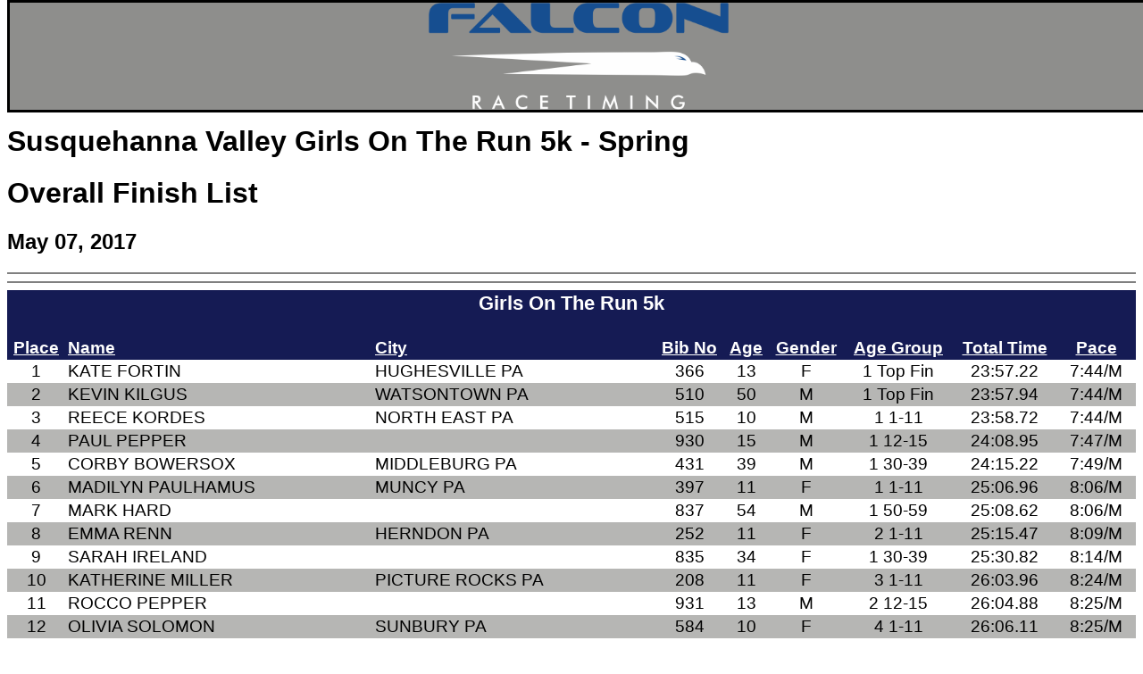

--- FILE ---
content_type: text/html; charset=UTF-8
request_url: https://falconracetiming.com/racetimes/Sus%20Valley%20GOTR%20Overall%20May.htm
body_size: 20164
content:
<!-- saved from url=(0022)http://internet.e-mail -->
<!DOCTYPE HTML PUBLIC "-//W3C//DTD HTML 4.01 Transitional//EN">
<html lang=en>
<HEAD><TITLE>Susquehanna Valley Girls On The Run 5k - Spring Girls On The Run 5k</TITLE>
<script type="text/javascript" src="https://ajax.googleapis.com/ajax/libs/jquery/1.4.4/jquery.min.js"></script>

<script type="text/javascript">
$.noConflict();
  jQuery(document).ready(function($) {
   $("table.racetable tr:even").css("background-color", "#ffffff");   
   $("table.racetable tr:odd").css("background-color", "#B6B6B4");    
       });
  </script>
<style TYPE="text/css">
<!--
body { 
font: normal 100% Verdana, Geneva, sans-serif;
}
-->
	
<!--table
	{mso-displayed-decimal-separator:"\.";
	mso-displayed-thousand-separator:"\,";}

.racetable 
	{
	border-collapse:collapse; 
	width:100%; 
	color: #000000; 
	font-size: 14.0pt;
	}

.racetable TD 
	{
	padding:2px 3px 2px 3px;
	mso-ignore:padding;
	border:none;
	vertical-align:bottom;
	font-family:Verdana, Geneva, sans-serif;
	mso-pattern:auto;
	white-space:nowrap;
	mso-font-charset:0;
	mso-number-format:General;
	}

.racetable TD.h11, .racetable TD.d01, .racetable TD.d11, .racetable TD.d21, .racetable TD.h01, .racetable TD.h21
	{
	text-align:center;
	}

.racetable TD.h12, .racetable TD.d02, .racetable TD.d12, .racetable TD.d22  
	{
	text-align:left;
	}

.racetable TD.d11, .racetable TD.d21, .racetable TD.d12, .racetable TD.d22  
	{
	font-weight:bold;
	}

.racetable TD.d21, .racetable TD.d22  
	{
	text-decoration:underline;
	}

.racetable TD.h11, .racetable TD.h12 
	{
	font-weight:bold;
	text-decoration:underline;
	color: #ffffff;
	background: #151b54;
	}

.racetable TD.h21,.racetable TD.h22 
	{
	font-weight:bold;
	color: #ffffff;
	background: #151b54;
	}

.racetable TD.h01,.racetable TD.h02
	{
	background:#151b54;
	color: #ffffff;
	font-size:14.0pt;
	font-weight:bold;
	}
.pagebreak { page-break-before: always; } // page-break-after works, as well

-->
</style>
<style TYPE="text/css">
#container {
    position:fixed;
    display: flex;
    justify-content: space-between;
    max-height:120px;
    width:99.5%;
    background-color:#8E8E8C;
    border-style:solid;
    margin:auto;
    top:0px;
}

#container > div {
    max-height:120px;
    top:0px;
}

</style>
<style>
h1 { 
    display: block;
    font-size: 2em;
    margin-top: 0.67em;
    margin-bottom: 0.67em;
    margin-left: 0;
    margin-right: 0;
    font-weight: bold;
}
h2 { 
    display: block;
    font-size: 1.5em;
    margin-top: 0.83em;
    margin-bottom: 0.83em;
    margin-left: 0;
    margin-right: 0;
    font-weight: bold;
}
h3 { 
��� display: block;
��� font-size: 1.17em;
��� margin-top: 1em;
��� margin-bottom: 1em;
��� margin-left: 0;
��� margin-right: 0;
��� font-weight: bold;
}
h4 { 
��� display: block;
��� margin-top: 1.33em;
��� margin-bottom: 1.33em;
��� margin-left: 0;
��� margin-right: 0;
��� font-weight: bold;
}
h5 { 
��� display: block;
��� font-size: .83em;
��� margin-top: 1.67em;
��� margin-bottom: 1.67em;
��� margin-left: 0;
��� margin-right: 0;
��� font-weight: bold;
}
h6 { 
��� display: block;
��� font-size: .67em;
��� margin-top: 2.33em;
��� margin-bottom: 2.33em;
��� margin-left: 0;
��� margin-right: 0;
��� font-weight: bold;
}
</style>
</head>
<body style="margin-top:140px;">	
<div id="container">
 <!-- Left div -->
 <div>
  &nbsp;
 </div>
 <!-- Center div -->
 <div>
  <!-- Image Link -->
  <a href="http://www.falconracetiming.com"><img src="https://falconracetiming.com/wp-content/uploads/2016/12/Blue-Transparent.png" style = "max-width:100%; max-height:120px;" alt="Center Banner"></a>
 </div>
 <!-- Right div -->
 <div>
  &nbsp;
 </div>
</div>
<A Name = "Top"></A>
<H1>Susquehanna Valley Girls On The Run 5k - Spring</H1>
<H1>Overall Finish List</H1>
<H2>May 07, 2017</H2>
<HR noshade>
<B><I> </I></B>
<HR noshade>
<table border=0 cellpadding=0 cellspacing=0 class="racetable">
  <tr>
    <td class=h01 colspan="9"><H3>Girls On The Run 5k</H3></td>
  </tr>
  <tr>
    <td class=h11>Place</td>
    <td class=h12>Name</td>
    <td class=h12>City</td>
    <td class=h11>Bib No</td>
    <td class=h11>Age</td>
    <td class=h11>Gender</td>
    <td class=h11>Age Group</td>
    <td class=h11>Total Time</td>
    <td class=h11>Pace</td>
  </tr>
  <tr>
    <td class=d01>1</td>
    <td class=d02>KATE FORTIN</td>
    <td class=d02>HUGHESVILLE  PA</td>
    <td class=d01>366</td>
    <td class=d01>13</td>
    <td class=d01>F</td>
    <td class=d01>1 Top Fin</td>
    <td class=d01>   23:57.22</td>
    <td class=d01>7:44/M</td>
  </tr>
  <tr>
    <td class=d01>2</td>
    <td class=d02>KEVIN KILGUS</td>
    <td class=d02>WATSONTOWN  PA</td>
    <td class=d01>510</td>
    <td class=d01>50</td>
    <td class=d01>M</td>
    <td class=d01>1 Top Fin</td>
    <td class=d01>   23:57.94</td>
    <td class=d01>7:44/M</td>
  </tr>
  <tr>
    <td class=d01>3</td>
    <td class=d02>REECE KORDES</td>
    <td class=d02>NORTH EAST  PA</td>
    <td class=d01>515</td>
    <td class=d01>10</td>
    <td class=d01>M</td>
    <td class=d01>1  1-11</td>
    <td class=d01>   23:58.72</td>
    <td class=d01>7:44/M</td>
  </tr>
  <tr>
    <td class=d01>4</td>
    <td class=d02>PAUL PEPPER</td>
    <td class=d02></td>
    <td class=d01>930</td>
    <td class=d01>15</td>
    <td class=d01>M</td>
    <td class=d01>1 12-15</td>
    <td class=d01>   24:08.95</td>
    <td class=d01>7:47/M</td>
  </tr>
  <tr>
    <td class=d01>5</td>
    <td class=d02>CORBY BOWERSOX</td>
    <td class=d02>MIDDLEBURG  PA</td>
    <td class=d01>431</td>
    <td class=d01>39</td>
    <td class=d01>M</td>
    <td class=d01>1 30-39</td>
    <td class=d01>   24:15.22</td>
    <td class=d01>7:49/M</td>
  </tr>
  <tr>
    <td class=d01>6</td>
    <td class=d02>MADILYN PAULHAMUS</td>
    <td class=d02>MUNCY  PA</td>
    <td class=d01>397</td>
    <td class=d01>11</td>
    <td class=d01>F</td>
    <td class=d01>1  1-11</td>
    <td class=d01>   25:06.96</td>
    <td class=d01>8:06/M</td>
  </tr>
  <tr>
    <td class=d01>7</td>
    <td class=d02>MARK HARD</td>
    <td class=d02></td>
    <td class=d01>837</td>
    <td class=d01>54</td>
    <td class=d01>M</td>
    <td class=d01>1 50-59</td>
    <td class=d01>   25:08.62</td>
    <td class=d01>8:06/M</td>
  </tr>
  <tr>
    <td class=d01>8</td>
    <td class=d02>EMMA RENN</td>
    <td class=d02>HERNDON  PA</td>
    <td class=d01>252</td>
    <td class=d01>11</td>
    <td class=d01>F</td>
    <td class=d01>2  1-11</td>
    <td class=d01>   25:15.47</td>
    <td class=d01>8:09/M</td>
  </tr>
  <tr>
    <td class=d01>9</td>
    <td class=d02>SARAH IRELAND</td>
    <td class=d02></td>
    <td class=d01>835</td>
    <td class=d01>34</td>
    <td class=d01>F</td>
    <td class=d01>1 30-39</td>
    <td class=d01>   25:30.82</td>
    <td class=d01>8:14/M</td>
  </tr>
  <tr>
    <td class=d01>10</td>
    <td class=d02>KATHERINE MILLER</td>
    <td class=d02>PICTURE ROCKS  PA</td>
    <td class=d01>208</td>
    <td class=d01>11</td>
    <td class=d01>F</td>
    <td class=d01>3  1-11</td>
    <td class=d01>   26:03.96</td>
    <td class=d01>8:24/M</td>
  </tr>
  <tr>
    <td class=d01>11</td>
    <td class=d02>ROCCO PEPPER</td>
    <td class=d02></td>
    <td class=d01>931</td>
    <td class=d01>13</td>
    <td class=d01>M</td>
    <td class=d01>2 12-15</td>
    <td class=d01>   26:04.88</td>
    <td class=d01>8:25/M</td>
  </tr>
  <tr>
    <td class=d01>12</td>
    <td class=d02>OLIVIA SOLOMON</td>
    <td class=d02>SUNBURY  PA</td>
    <td class=d01>584</td>
    <td class=d01>10</td>
    <td class=d01>F</td>
    <td class=d01>4  1-11</td>
    <td class=d01>   26:06.11</td>
    <td class=d01>8:25/M</td>
  </tr>
  <tr>
    <td class=d01>13</td>
    <td class=d02>MARK MILLER</td>
    <td class=d02>PICTURE ROCKS  PA</td>
    <td class=d01>540</td>
    <td class=d01>47</td>
    <td class=d01>M</td>
    <td class=d01>1 40-49</td>
    <td class=d01>   26:11.21</td>
    <td class=d01>8:27/M</td>
  </tr>
  <tr>
    <td class=d01>14</td>
    <td class=d02>BAILEY GAVITT</td>
    <td class=d02>HUGHESVILLE  PA</td>
    <td class=d01>108</td>
    <td class=d01>10</td>
    <td class=d01>F</td>
    <td class=d01>5  1-11</td>
    <td class=d01>   26:27.32</td>
    <td class=d01>8:32/M</td>
  </tr>
  <tr>
    <td class=d01>15</td>
    <td class=d02>MORGAN GAVITT</td>
    <td class=d02></td>
    <td class=d01>898</td>
    <td class=d01>13</td>
    <td class=d01>M</td>
    <td class=d01>3 12-15</td>
    <td class=d01>   26:30.76</td>
    <td class=d01>8:33/M</td>
  </tr>
  <tr>
    <td class=d01>16</td>
    <td class=d02>JOSHUA GAVITTY</td>
    <td class=d02></td>
    <td class=d01>897</td>
    <td class=d01>42</td>
    <td class=d01>M</td>
    <td class=d01>2 40-49</td>
    <td class=d01>   26:31.18</td>
    <td class=d01>8:33/M</td>
  </tr>
  <tr>
    <td class=d01>17</td>
    <td class=d02>ANGIE CONFAIR</td>
    <td class=d02>LOCK HAVEN  PA</td>
    <td class=d01>455</td>
    <td class=d01>28</td>
    <td class=d01>F</td>
    <td class=d01>1 20-29</td>
    <td class=d01>   26:36.28</td>
    <td class=d01>8:35/M</td>
  </tr>
  <tr>
    <td class=d01>18</td>
    <td class=d02>SKYLAR CROSBY</td>
    <td class=d02>LEWISBURG  PA</td>
    <td class=d01>69</td>
    <td class=d01>9</td>
    <td class=d01>F</td>
    <td class=d01>6  1-11</td>
    <td class=d01>   26:58.20</td>
    <td class=d01>8:42/M</td>
  </tr>
  <tr>
    <td class=d01>19</td>
    <td class=d02>MYA BRONOWICZ</td>
    <td class=d02>SUNBURY  PA</td>
    <td class=d01>41</td>
    <td class=d01>9</td>
    <td class=d01>F</td>
    <td class=d01>7  1-11</td>
    <td class=d01>   27:36.41</td>
    <td class=d01>8:54/M</td>
  </tr>
  <tr>
    <td class=d01>20</td>
    <td class=d02>JOANNA SCHNEIDER</td>
    <td class=d02></td>
    <td class=d01>911</td>
    <td class=d01>29</td>
    <td class=d01>F</td>
    <td class=d01>2 20-29</td>
    <td class=d01>   27:37.44</td>
    <td class=d01>8:55/M</td>
  </tr>
  <tr>
    <td class=d01>21</td>
    <td class=d02>DANIELLE BIONAWIZC</td>
    <td class=d02></td>
    <td class=d01>908</td>
    <td class=d01>36</td>
    <td class=d01>F</td>
    <td class=d01>2 30-39</td>
    <td class=d01>   27:38.87</td>
    <td class=d01>8:55/M</td>
  </tr>
  <tr>
    <td class=d01>22</td>
    <td class=d02>JASON TROUTMAN</td>
    <td class=d02></td>
    <td class=d01>646</td>
    <td class=d01>43</td>
    <td class=d01>M</td>
    <td class=d01>3 40-49</td>
    <td class=d01>   27:45.60</td>
    <td class=d01>8:57/M</td>
  </tr>
  <tr>
    <td class=d01>23</td>
    <td class=d02>MAKAYLA BAYLOR</td>
    <td class=d02>CATAWISSA  PA</td>
    <td class=d01>23</td>
    <td class=d01>8</td>
    <td class=d01>F</td>
    <td class=d01>8  1-11</td>
    <td class=d01>   27:45.95</td>
    <td class=d01>8:57/M</td>
  </tr>
  <tr>
    <td class=d01>24</td>
    <td class=d02>ANNA HARSTEAD</td>
    <td class=d02>COGAN STATION  PA</td>
    <td class=d01>124</td>
    <td class=d01>10</td>
    <td class=d01>F</td>
    <td class=d01>9  1-11</td>
    <td class=d01>   27:53.92</td>
    <td class=d01>9:00/M</td>
  </tr>
  <tr>
    <td class=d01>25</td>
    <td class=d02>ZOEY POPHAL</td>
    <td class=d02>WILLIAMSPORT  PA</td>
    <td class=d01>238</td>
    <td class=d01>10</td>
    <td class=d01>F</td>
    <td class=d01>10  1-11</td>
    <td class=d01>   27:54.19</td>
    <td class=d01>9:00/M</td>
  </tr>
  <tr>
    <td class=d01>26</td>
    <td class=d02>JESSICA PARRA</td>
    <td class=d02>WASHINGTON  DC</td>
    <td class=d01>555</td>
    <td class=d01>33</td>
    <td class=d01>F</td>
    <td class=d01>3 30-39</td>
    <td class=d01>   27:55.35</td>
    <td class=d01>9:00/M</td>
  </tr>
  <tr>
    <td class=d01>27</td>
    <td class=d02>EMILY WALTMAN</td>
    <td class=d02>NEW COLUMBIA  PA</td>
    <td class=d01>324</td>
    <td class=d01>9</td>
    <td class=d01>F</td>
    <td class=d01>11  1-11</td>
    <td class=d01>   27:55.74</td>
    <td class=d01>9:00/M</td>
  </tr>
  <tr>
    <td class=d01>28</td>
    <td class=d02>KATHRYN STEA</td>
    <td class=d02>COGAN STATION  PA</td>
    <td class=d01>296</td>
    <td class=d01>11</td>
    <td class=d01>F</td>
    <td class=d01>12  1-11</td>
    <td class=d01>   27:55.97</td>
    <td class=d01>9:00/M</td>
  </tr>
  <tr>
    <td class=d01>29</td>
    <td class=d02>ELIZABETH BOYER</td>
    <td class=d02></td>
    <td class=d01>640</td>
    <td class=d01>38</td>
    <td class=d01>F</td>
    <td class=d01>4 30-39</td>
    <td class=d01>   27:56.16</td>
    <td class=d01>9:01/M</td>
  </tr>
  <tr>
    <td class=d01>30</td>
    <td class=d02>SYDNEY SCHMOUDER</td>
    <td class=d02>SELINSGROVE  PA</td>
    <td class=d01>267</td>
    <td class=d01>12</td>
    <td class=d01>F</td>
    <td class=d01>1 12-15</td>
    <td class=d01>   28:06.94</td>
    <td class=d01>9:04/M</td>
  </tr>
  <tr>
    <td class=d01>31</td>
    <td class=d02>SHAUNA DESCHENES</td>
    <td class=d02></td>
    <td class=d01>618</td>
    <td class=d01>27</td>
    <td class=d01>F</td>
    <td class=d01>3 20-29</td>
    <td class=d01>   28:29.35</td>
    <td class=d01>9:11/M</td>
  </tr>
  <tr>
    <td class=d01>32</td>
    <td class=d02>ALLISON ANSELMO</td>
    <td class=d02>NORTHUMBERLAND  PA</td>
    <td class=d01>3</td>
    <td class=d01>11</td>
    <td class=d01>F</td>
    <td class=d01>13  1-11</td>
    <td class=d01>   28:32.41</td>
    <td class=d01>9:12/M</td>
  </tr>
  <tr>
    <td class=d01>33</td>
    <td class=d02>ANN DZWONCHYK</td>
    <td class=d02>NORTHUMBERLAND  PA</td>
    <td class=d01>360</td>
    <td class=d01>46</td>
    <td class=d01>F</td>
    <td class=d01>1 40-49</td>
    <td class=d01>   28:39.69</td>
    <td class=d01>9:15/M</td>
  </tr>
  <tr>
    <td class=d01>34</td>
    <td class=d02>AVA MOTTO</td>
    <td class=d02>LEWISBURG  PA</td>
    <td class=d01>217</td>
    <td class=d01>8</td>
    <td class=d01>F</td>
    <td class=d01>14  1-11</td>
    <td class=d01>   28:40.77</td>
    <td class=d01>9:15/M</td>
  </tr>
  <tr>
    <td class=d01>35</td>
    <td class=d02>JAYLA KOSER</td>
    <td class=d02>MUNCY  PA</td>
    <td class=d01>173</td>
    <td class=d01>8</td>
    <td class=d01>F</td>
    <td class=d01>15  1-11</td>
    <td class=d01>   28:41.38</td>
    <td class=d01>9:15/M</td>
  </tr>
  <tr>
    <td class=d01>36</td>
    <td class=d02>LEE KOSER</td>
    <td class=d02>MUNCY  PA</td>
    <td class=d01>519</td>
    <td class=d01>40</td>
    <td class=d01>M</td>
    <td class=d01>4 40-49</td>
    <td class=d01>   28:41.45</td>
    <td class=d01>9:15/M</td>
  </tr>
  <tr>
    <td class=d01>37</td>
    <td class=d02>ANGELA MOTTO</td>
    <td class=d02>LEWISBURG  PA</td>
    <td class=d01>545</td>
    <td class=d01>36</td>
    <td class=d01>F</td>
    <td class=d01>5 30-39</td>
    <td class=d01>   28:41.58</td>
    <td class=d01>9:15/M</td>
  </tr>
  <tr>
    <td class=d01>38</td>
    <td class=d02>ABIGAIL SABER</td>
    <td class=d02>NEW COLUMBIA  PA</td>
    <td class=d01>262</td>
    <td class=d01>11</td>
    <td class=d01>F</td>
    <td class=d01>16  1-11</td>
    <td class=d01>   28:50.18</td>
    <td class=d01>9:18/M</td>
  </tr>
  <tr>
    <td class=d01>39</td>
    <td class=d02>RILEY KORDES</td>
    <td class=d02>NORTH EAST  PA</td>
    <td class=d01>516</td>
    <td class=d01>12</td>
    <td class=d01>M</td>
    <td class=d01>4 12-15</td>
    <td class=d01>   28:50.35</td>
    <td class=d01>9:18/M</td>
  </tr>
  <tr>
    <td class=d01>40</td>
    <td class=d02>TAMMY KORDES</td>
    <td class=d02>NORTH EAST  PA</td>
    <td class=d01>517</td>
    <td class=d01>45</td>
    <td class=d01>F</td>
    <td class=d01>2 40-49</td>
    <td class=d01>   28:55.84</td>
    <td class=d01>9:20/M</td>
  </tr>
  <tr>
    <td class=d01>41</td>
    <td class=d02>MINDY KING</td>
    <td class=d02></td>
    <td class=d01>789</td>
    <td class=d01>37</td>
    <td class=d01>F</td>
    <td class=d01>6 30-39</td>
    <td class=d01>   28:58.70</td>
    <td class=d01>9:21/M</td>
  </tr>
  <tr>
    <td class=d01>42</td>
    <td class=d02>HANNAH JOHNSON</td>
    <td class=d02>WILLIAMSPORT  PA</td>
    <td class=d01>152</td>
    <td class=d01>11</td>
    <td class=d01>F</td>
    <td class=d01>17  1-11</td>
    <td class=d01>   28:58.91</td>
    <td class=d01>9:21/M</td>
  </tr>
  <tr>
    <td class=d01>43</td>
    <td class=d02>GRACE SCHWANGER</td>
    <td class=d02>WILLIAMSPORT  PA</td>
    <td class=d01>268</td>
    <td class=d01>9</td>
    <td class=d01>F</td>
    <td class=d01>18  1-11</td>
    <td class=d01>   29:21.69</td>
    <td class=d01>9:28/M</td>
  </tr>
  <tr>
    <td class=d01>44</td>
    <td class=d02>VERNON SCHWANGER</td>
    <td class=d02>WILLIAMSPORT  PA</td>
    <td class=d01>575</td>
    <td class=d01>37</td>
    <td class=d01>M</td>
    <td class=d01>2 30-39</td>
    <td class=d01>   29:21.90</td>
    <td class=d01>9:28/M</td>
  </tr>
  <tr>
    <td class=d01>45</td>
    <td class=d02>LIBBY FORTIN</td>
    <td class=d02>HUGHESVILLE  PA</td>
    <td class=d01>98</td>
    <td class=d01>11</td>
    <td class=d01>F</td>
    <td class=d01>19  1-11</td>
    <td class=d01>   29:25.15</td>
    <td class=d01>9:29/M</td>
  </tr>
  <tr>
    <td class=d01>46</td>
    <td class=d02>MAKENNA KOSER</td>
    <td class=d02>MUNCY  PA</td>
    <td class=d01>174</td>
    <td class=d01>11</td>
    <td class=d01>F</td>
    <td class=d01>20  1-11</td>
    <td class=d01>   29:26.18</td>
    <td class=d01>9:30/M</td>
  </tr>
  <tr>
    <td class=d01>47</td>
    <td class=d02>HEATHER KOSER</td>
    <td class=d02>MUNCY  PA</td>
    <td class=d01>518</td>
    <td class=d01>44</td>
    <td class=d01>F</td>
    <td class=d01>3 40-49</td>
    <td class=d01>   29:26.58</td>
    <td class=d01>9:30/M</td>
  </tr>
  <tr>
    <td class=d01>48</td>
    <td class=d02>ORIANA LONG</td>
    <td class=d02>SELINSGROVE  PA</td>
    <td class=d01>389</td>
    <td class=d01>25</td>
    <td class=d01>F</td>
    <td class=d01>4 20-29</td>
    <td class=d01>   29:38.60</td>
    <td class=d01>9:34/M</td>
  </tr>
  <tr>
    <td class=d01>49</td>
    <td class=d02>EMMA HYDER</td>
    <td class=d02>NEW BERLIN  PA</td>
    <td class=d01>148</td>
    <td class=d01>11</td>
    <td class=d01>F</td>
    <td class=d01>21  1-11</td>
    <td class=d01>   29:46.68</td>
    <td class=d01>9:36/M</td>
  </tr>
  <tr>
    <td class=d01>50</td>
    <td class=d02>KELLY BOWMAN</td>
    <td class=d02>MOORESTOWN  NJ</td>
    <td class=d01>351</td>
    <td class=d01>21</td>
    <td class=d01>F</td>
    <td class=d01>5 20-29</td>
    <td class=d01>   29:47.59</td>
    <td class=d01>9:36/M</td>
  </tr>
  <tr>
    <td class=d01>51</td>
    <td class=d02>ALISSA WEADER</td>
    <td class=d02>MCCLURE  PA</td>
    <td class=d01>328</td>
    <td class=d01>12</td>
    <td class=d01>F</td>
    <td class=d01>2 12-15</td>
    <td class=d01>   29:48.41</td>
    <td class=d01>9:37/M</td>
  </tr>
  <tr>
    <td class=d01>52</td>
    <td class=d02>RYAN COMBS</td>
    <td class=d02></td>
    <td class=d01>792</td>
    <td class=d01>21</td>
    <td class=d01>M</td>
    <td class=d01>1 20-29</td>
    <td class=d01>   29:48.61</td>
    <td class=d01>9:37/M</td>
  </tr>
  <tr>
    <td class=d01>53</td>
    <td class=d02>TIFFANY SCHWANGER</td>
    <td class=d02>WILLIAMSPORT  PA</td>
    <td class=d01>574</td>
    <td class=d01>38</td>
    <td class=d01>F</td>
    <td class=d01>7 30-39</td>
    <td class=d01>   29:50.43</td>
    <td class=d01>9:37/M</td>
  </tr>
  <tr>
    <td class=d01>54</td>
    <td class=d02>BAYLEE ESPINOSA</td>
    <td class=d02>LEWISBURG  PA</td>
    <td class=d01>88</td>
    <td class=d01>9</td>
    <td class=d01>F</td>
    <td class=d01>22  1-11</td>
    <td class=d01>   29:54.11</td>
    <td class=d01>9:39/M</td>
  </tr>
  <tr>
    <td class=d01>55</td>
    <td class=d02>MICHAEL ESPINOSA</td>
    <td class=d02>LEWISBURG  PA</td>
    <td class=d01>474</td>
    <td class=d01>34</td>
    <td class=d01>F</td>
    <td class=d01>8 30-39</td>
    <td class=d01>   29:54.11</td>
    <td class=d01>9:39/M</td>
  </tr>
  <tr>
    <td class=d01>56</td>
    <td class=d02>KYLIE TROUTMAN</td>
    <td class=d02>DORNSIFE  PA</td>
    <td class=d01>315</td>
    <td class=d01>11</td>
    <td class=d01>F</td>
    <td class=d01>23  1-11</td>
    <td class=d01>   30:00.41</td>
    <td class=d01>9:41/M</td>
  </tr>
  <tr>
    <td class=d01>57</td>
    <td class=d02>PATTY TROUTMAN</td>
    <td class=d02>DORNSIFE  PA</td>
    <td class=d01>601</td>
    <td class=d01>59</td>
    <td class=d01>F</td>
    <td class=d01>1 50-59</td>
    <td class=d01>   30:03.68</td>
    <td class=d01>9:42/M</td>
  </tr>
  <tr>
    <td class=d01>58</td>
    <td class=d02>LAUREL BOYER</td>
    <td class=d02>LEWISBURG  PA</td>
    <td class=d01>37</td>
    <td class=d01>8</td>
    <td class=d01>F</td>
    <td class=d01>24  1-11</td>
    <td class=d01>   30:08.16</td>
    <td class=d01>9:43/M</td>
  </tr>
  <tr>
    <td class=d01>59</td>
    <td class=d02>LESLIE BOYER</td>
    <td class=d02>LEWISBURG  PA</td>
    <td class=d01>432</td>
    <td class=d01>35</td>
    <td class=d01>F</td>
    <td class=d01>9 30-39</td>
    <td class=d01>   30:08.68</td>
    <td class=d01>9:43/M</td>
  </tr>
  <tr>
    <td class=d01>60</td>
    <td class=d02>ISABELLA RAY</td>
    <td class=d02>SUNBURY  PA</td>
    <td class=d01>245</td>
    <td class=d01>10</td>
    <td class=d01>F</td>
    <td class=d01>25  1-11</td>
    <td class=d01>   30:10.62</td>
    <td class=d01>9:44/M</td>
  </tr>
  <tr>
    <td class=d01>61</td>
    <td class=d02>KHLOE RISING</td>
    <td class=d02>SUNBURY  PA</td>
    <td class=d01>254</td>
    <td class=d01>10</td>
    <td class=d01>F</td>
    <td class=d01>26  1-11</td>
    <td class=d01>   30:10.67</td>
    <td class=d01>9:44/M</td>
  </tr>
  <tr>
    <td class=d01>62</td>
    <td class=d02>JIM RISING</td>
    <td class=d02></td>
    <td class=d01>671</td>
    <td class=d01>44</td>
    <td class=d01>M</td>
    <td class=d01>5 40-49</td>
    <td class=d01>   30:12.18</td>
    <td class=d01>9:45/M</td>
  </tr>
  <tr>
    <td class=d01>63</td>
    <td class=d02>JULIANNA HUFFERT</td>
    <td class=d02>SUNBURY  PA</td>
    <td class=d01>147</td>
    <td class=d01>11</td>
    <td class=d01>F</td>
    <td class=d01>27  1-11</td>
    <td class=d01>   30:15.95</td>
    <td class=d01>9:45/M</td>
  </tr>
  <tr>
    <td class=d01>64</td>
    <td class=d02>ANGELA FARRONATO</td>
    <td class=d02>WINFIELD  PA</td>
    <td class=d01>364</td>
    <td class=d01>49</td>
    <td class=d01>F</td>
    <td class=d01>4 40-49</td>
    <td class=d01>   30:16.43</td>
    <td class=d01>9:46/M</td>
  </tr>
  <tr>
    <td class=d01>65</td>
    <td class=d02>DIANE FASOLD</td>
    <td class=d02>SUNBURY  PA</td>
    <td class=d01>365</td>
    <td class=d01>56</td>
    <td class=d01>F</td>
    <td class=d01>2 50-59</td>
    <td class=d01>   30:16.53</td>
    <td class=d01>9:46/M</td>
  </tr>
  <tr>
    <td class=d01>66</td>
    <td class=d02>ELLIE MILLER</td>
    <td class=d02></td>
    <td class=d01>658</td>
    <td class=d01>9</td>
    <td class=d01>F</td>
    <td class=d01>28  1-11</td>
    <td class=d01>   30:25.43</td>
    <td class=d01>9:49/M</td>
  </tr>
  <tr>
    <td class=d01>67</td>
    <td class=d02>JAYLA WEBB</td>
    <td class=d02>CATAWISSA  PA</td>
    <td class=d01>330</td>
    <td class=d01>10</td>
    <td class=d01>F</td>
    <td class=d01>29  1-11</td>
    <td class=d01>   30:27.54</td>
    <td class=d01>9:49/M</td>
  </tr>
  <tr>
    <td class=d01>68</td>
    <td class=d02>BRIAN WEBB</td>
    <td class=d02></td>
    <td class=d01>683</td>
    <td class=d01>38</td>
    <td class=d01>M</td>
    <td class=d01>3 30-39</td>
    <td class=d01>   30:28.17</td>
    <td class=d01>9:50/M</td>
  </tr>
  <tr>
    <td class=d01>69</td>
    <td class=d02>LINDSEY BARKER</td>
    <td class=d02>LEWISBURG  PA</td>
    <td class=d01>14</td>
    <td class=d01>10</td>
    <td class=d01>F</td>
    <td class=d01>30  1-11</td>
    <td class=d01>   30:42.84</td>
    <td class=d01>9:54/M</td>
  </tr>
  <tr>
    <td class=d01>70</td>
    <td class=d02>CHRIS BARKER</td>
    <td class=d02>LEWISBURG  PA</td>
    <td class=d01>427</td>
    <td class=d01>47</td>
    <td class=d01>M</td>
    <td class=d01>6 40-49</td>
    <td class=d01>   30:43.41</td>
    <td class=d01>9:55/M</td>
  </tr>
  <tr>
    <td class=d01>71</td>
    <td class=d02>MAX PANACCIO</td>
    <td class=d02>WILLIAMSPORT  PA</td>
    <td class=d01>553</td>
    <td class=d01>14</td>
    <td class=d01>M</td>
    <td class=d01>5 12-15</td>
    <td class=d01>   30:56.28</td>
    <td class=d01>9:59/M</td>
  </tr>
  <tr>
    <td class=d01>72</td>
    <td class=d02>JOHN PANACCIO</td>
    <td class=d02>WILLIAMSPORT  PA</td>
    <td class=d01>552</td>
    <td class=d01>47</td>
    <td class=d01>M</td>
    <td class=d01>7 40-49</td>
    <td class=d01>   30:57.77</td>
    <td class=d01>9:59/M</td>
  </tr>
  <tr>
    <td class=d01>73</td>
    <td class=d02>LEO KINLEY</td>
    <td class=d02></td>
    <td class=d01>681</td>
    <td class=d01>7</td>
    <td class=d01>M</td>
    <td class=d01>2  1-11</td>
    <td class=d01>   31:00.33</td>
    <td class=d01>10:00/M</td>
  </tr>
  <tr>
    <td class=d01>74</td>
    <td class=d02>ADAM KNILEY</td>
    <td class=d02></td>
    <td class=d01>637</td>
    <td class=d01>37</td>
    <td class=d01>M</td>
    <td class=d01>4 30-39</td>
    <td class=d01>   31:01.16</td>
    <td class=d01>10:00/M</td>
  </tr>
  <tr>
    <td class=d01>75</td>
    <td class=d02>CYNTHIA DEWALD</td>
    <td class=d02>MONTOURSVILLE  PA</td>
    <td class=d01>462</td>
    <td class=d01>55</td>
    <td class=d01>F</td>
    <td class=d01>3 50-59</td>
    <td class=d01>   31:01.16</td>
    <td class=d01>10:00/M</td>
  </tr>
  <tr>
    <td class=d01>76</td>
    <td class=d02>LEN COLLINS</td>
    <td class=d02>WILLIAMSPORT  PA</td>
    <td class=d01>454</td>
    <td class=d01>65</td>
    <td class=d01>M</td>
    <td class=d01>1 60-99</td>
    <td class=d01>   31:01.93</td>
    <td class=d01>10:00/M</td>
  </tr>
  <tr>
    <td class=d01>77</td>
    <td class=d02>JULIA BREON</td>
    <td class=d02>WILLIAMSPORT  PA</td>
    <td class=d01>39</td>
    <td class=d01>10</td>
    <td class=d01>F</td>
    <td class=d01>31  1-11</td>
    <td class=d01>   31:01.97</td>
    <td class=d01>10:00/M</td>
  </tr>
  <tr>
    <td class=d01>78</td>
    <td class=d02>CHRISTIAN REARICK</td>
    <td class=d02></td>
    <td class=d01>636</td>
    <td class=d01>14</td>
    <td class=d01>M</td>
    <td class=d01>6 12-15</td>
    <td class=d01>   31:04.62</td>
    <td class=d01>10:01/M</td>
  </tr>
  <tr>
    <td class=d01>79</td>
    <td class=d02>KOERA LEITZEL</td>
    <td class=d02>KLINGERSTOWN  PA</td>
    <td class=d01>184</td>
    <td class=d01>9</td>
    <td class=d01>F</td>
    <td class=d01>32  1-11</td>
    <td class=d01>   31:04.83</td>
    <td class=d01>10:01/M</td>
  </tr>
  <tr>
    <td class=d01>80</td>
    <td class=d02>LYDIA SHAFFER</td>
    <td class=d02>SUNBURY  PA</td>
    <td class=d01>276</td>
    <td class=d01>8</td>
    <td class=d01>F</td>
    <td class=d01>33  1-11</td>
    <td class=d01>   31:05.22</td>
    <td class=d01>10:02/M</td>
  </tr>
  <tr>
    <td class=d01>81</td>
    <td class=d02>ERICA LOVE</td>
    <td class=d02>WILLIAMSPORT  PA</td>
    <td class=d01>390</td>
    <td class=d01>19</td>
    <td class=d01>F</td>
    <td class=d01>1 16-19</td>
    <td class=d01>   31:14.62</td>
    <td class=d01>10:05/M</td>
  </tr>
  <tr>
    <td class=d01>82</td>
    <td class=d02>OLIVIA STROUP</td>
    <td class=d02>RICHFIELD  PA</td>
    <td class=d01>305</td>
    <td class=d01>8</td>
    <td class=d01>F</td>
    <td class=d01>34  1-11</td>
    <td class=d01>   31:28.66</td>
    <td class=d01>10:09/M</td>
  </tr>
  <tr>
    <td class=d01>83</td>
    <td class=d02>HEIDI STROUP</td>
    <td class=d02>RICHFIELD  PA</td>
    <td class=d01>588</td>
    <td class=d01>36</td>
    <td class=d01>F</td>
    <td class=d01>10 30-39</td>
    <td class=d01>   31:29.69</td>
    <td class=d01>10:09/M</td>
  </tr>
  <tr>
    <td class=d01>84</td>
    <td class=d02>MARK MINNIG</td>
    <td class=d02></td>
    <td class=d01>661</td>
    <td class=d01>25</td>
    <td class=d01>M</td>
    <td class=d01>2 20-29</td>
    <td class=d01>   31:31.67</td>
    <td class=d01>10:10/M</td>
  </tr>
  <tr>
    <td class=d01>85</td>
    <td class=d02>OLIVIA LATSHA</td>
    <td class=d02>SUNBURY  PA</td>
    <td class=d01>182</td>
    <td class=d01>12</td>
    <td class=d01>F</td>
    <td class=d01>3 12-15</td>
    <td class=d01>   31:31.67</td>
    <td class=d01>10:10/M</td>
  </tr>
  <tr>
    <td class=d01>86</td>
    <td class=d02>KASEY UPPLING</td>
    <td class=d02>MONTOURSVILLE  PA</td>
    <td class=d01>416</td>
    <td class=d01>24</td>
    <td class=d01>F</td>
    <td class=d01>6 20-29</td>
    <td class=d01>   31:34.16</td>
    <td class=d01>10:11/M</td>
  </tr>
  <tr>
    <td class=d01>87</td>
    <td class=d02>JOZLYN LENNER</td>
    <td class=d02>SUNBURY  PA</td>
    <td class=d01>185</td>
    <td class=d01>11</td>
    <td class=d01>F</td>
    <td class=d01>35  1-11</td>
    <td class=d01>   31:36.40</td>
    <td class=d01>10:12/M</td>
  </tr>
  <tr>
    <td class=d01>88</td>
    <td class=d02>TORI ROSS</td>
    <td class=d02>SELINSGROVE  PA</td>
    <td class=d01>260</td>
    <td class=d01>13</td>
    <td class=d01>F</td>
    <td class=d01>4 12-15</td>
    <td class=d01>   31:38.66</td>
    <td class=d01>10:12/M</td>
  </tr>
  <tr>
    <td class=d01>89</td>
    <td class=d02>EMILY HOCKMAN</td>
    <td class=d02>HUGHESVILLE  PA</td>
    <td class=d01>141</td>
    <td class=d01>11</td>
    <td class=d01>F</td>
    <td class=d01>36  1-11</td>
    <td class=d01>   31:39.16</td>
    <td class=d01>10:13/M</td>
  </tr>
  <tr>
    <td class=d01>90</td>
    <td class=d02>JULIO JAMES</td>
    <td class=d02></td>
    <td class=d01>668</td>
    <td class=d01>33</td>
    <td class=d01>M</td>
    <td class=d01>5 30-39</td>
    <td class=d01>   31:39.26</td>
    <td class=d01>10:13/M</td>
  </tr>
  <tr>
    <td class=d01>91</td>
    <td class=d02>HANNAH LEWIS</td>
    <td class=d02>WINFIELD  PA</td>
    <td class=d01>189</td>
    <td class=d01>10</td>
    <td class=d01>F</td>
    <td class=d01>37  1-11</td>
    <td class=d01>   31:41.32</td>
    <td class=d01>10:13/M</td>
  </tr>
  <tr>
    <td class=d01>92</td>
    <td class=d02>JOHN LEWIS</td>
    <td class=d02></td>
    <td class=d01>895</td>
    <td class=d01>45</td>
    <td class=d01>M</td>
    <td class=d01>8 40-49</td>
    <td class=d01>   31:41.95</td>
    <td class=d01>10:13/M</td>
  </tr>
  <tr>
    <td class=d01>93</td>
    <td class=d02>DARBY LEWES</td>
    <td class=d02></td>
    <td class=d01>620</td>
    <td class=d01>70</td>
    <td class=d01>F</td>
    <td class=d01>1 60-99</td>
    <td class=d01>   31:42.52</td>
    <td class=d01>10:14/M</td>
  </tr>
  <tr>
    <td class=d01>94</td>
    <td class=d02>ALAN MILLER</td>
    <td class=d02>TURBOTVILLE  PA</td>
    <td class=d01>536</td>
    <td class=d01>40</td>
    <td class=d01>M</td>
    <td class=d01>9 40-49</td>
    <td class=d01>   31:43.92</td>
    <td class=d01>10:14/M</td>
  </tr>
  <tr>
    <td class=d01>95</td>
    <td class=d02>SARAH MILLER</td>
    <td class=d02>TURBOTVILLE  PA</td>
    <td class=d01>212</td>
    <td class=d01>10</td>
    <td class=d01>F</td>
    <td class=d01>38  1-11</td>
    <td class=d01>   31:43.92</td>
    <td class=d01>10:14/M</td>
  </tr>
  <tr>
    <td class=d01>96</td>
    <td class=d02>SETH HERB</td>
    <td class=d02></td>
    <td class=d01>907</td>
    <td class=d01>28</td>
    <td class=d01>M</td>
    <td class=d01>3 20-29</td>
    <td class=d01>   31:49.87</td>
    <td class=d01>10:16/M</td>
  </tr>
  <tr>
    <td class=d01>97</td>
    <td class=d02>LINDSAY SHAFFER</td>
    <td class=d02>SUNBURY  PA</td>
    <td class=d01>579</td>
    <td class=d01>34</td>
    <td class=d01>F</td>
    <td class=d01>11 30-39</td>
    <td class=d01>   31:50.69</td>
    <td class=d01>10:16/M</td>
  </tr>
  <tr>
    <td class=d01>98</td>
    <td class=d02>JERSEY HERB</td>
    <td class=d02>SUNBURY  PA</td>
    <td class=d01>138</td>
    <td class=d01>10</td>
    <td class=d01>F</td>
    <td class=d01>39  1-11</td>
    <td class=d01>   31:50.86</td>
    <td class=d01>10:16/M</td>
  </tr>
  <tr>
    <td class=d01>99</td>
    <td class=d02>ANSLEY TULL</td>
    <td class=d02>WINFIELD  PA</td>
    <td class=d01>316</td>
    <td class=d01>10</td>
    <td class=d01>F</td>
    <td class=d01>40  1-11</td>
    <td class=d01>   32:03.52</td>
    <td class=d01>10:20/M</td>
  </tr>
  <tr>
    <td class=d01>100</td>
    <td class=d02>LILY STROKO</td>
    <td class=d02>SELINSGROVE  PA</td>
    <td class=d01>304</td>
    <td class=d01>12</td>
    <td class=d01>F</td>
    <td class=d01>5 12-15</td>
    <td class=d01>   32:03.52</td>
    <td class=d01>10:20/M</td>
  </tr>
  <tr>
    <td class=d01 colspan="9">&nbsp;</td>
  </tr>
  <tr>
    <td class=h11>Place</td>
    <td class=h12>Name</td>
    <td class=h12>City</td>
    <td class=h11>Bib No</td>
    <td class=h11>Age</td>
    <td class=h11>Gender</td>
    <td class=h11>Age Group</td>
    <td class=h11>Total Time</td>
    <td class=h11>Pace</td>
  </tr>
  <tr>
    <td class=d01>101</td>
    <td class=d02>MARIE RAINIS</td>
    <td class=d02>LAFAYETTE HILL  PA</td>
    <td class=d01>563</td>
    <td class=d01>38</td>
    <td class=d01>F</td>
    <td class=d01>12 30-39</td>
    <td class=d01>   32:03.52</td>
    <td class=d01>10:20/M</td>
  </tr>
  <tr>
    <td class=d01>102</td>
    <td class=d02>KARRAH LINDSEY</td>
    <td class=d02>MILTON  PA</td>
    <td class=d01>191</td>
    <td class=d01>9</td>
    <td class=d01>F</td>
    <td class=d01>42  1-11</td>
    <td class=d01>   32:26.66</td>
    <td class=d01>10:28/M</td>
  </tr>
  <tr>
    <td class=d01>103</td>
    <td class=d02>MADISON BEACHEL</td>
    <td class=d02>MILTON  PA</td>
    <td class=d01>24</td>
    <td class=d01>9</td>
    <td class=d01>F</td>
    <td class=d01>41  1-11</td>
    <td class=d01>   32:26.66</td>
    <td class=d01>10:28/M</td>
  </tr>
  <tr>
    <td class=d01>104</td>
    <td class=d02>ASHLEY HORNBERGER</td>
    <td class=d02>MONTOURSVILLE  PA</td>
    <td class=d01>500</td>
    <td class=d01>10</td>
    <td class=d01>F</td>
    <td class=d01>43  1-11</td>
    <td class=d01>   32:27.41</td>
    <td class=d01>10:28/M</td>
  </tr>
  <tr>
    <td class=d01>105</td>
    <td class=d02>VERONICA LEPLEY</td>
    <td class=d02>MONTOURSVILLE  PA</td>
    <td class=d01>523</td>
    <td class=d01>34</td>
    <td class=d01>F</td>
    <td class=d01>13 30-39</td>
    <td class=d01>   32:28.77</td>
    <td class=d01>10:28/M</td>
  </tr>
  <tr>
    <td class=d01>106</td>
    <td class=d02>JENNIFER LEITZEL</td>
    <td class=d02></td>
    <td class=d01>788</td>
    <td class=d01>0</td>
    <td class=d01>F</td>
    <td class=d01>1  0- 0</td>
    <td class=d01>   32:34.66</td>
    <td class=d01>10:30/M</td>
  </tr>
  <tr>
    <td class=d01>107</td>
    <td class=d02>LEIGHA BARNWELL</td>
    <td class=d02>SELINSGROVE  PA</td>
    <td class=d01>18</td>
    <td class=d01>10</td>
    <td class=d01>F</td>
    <td class=d01>44  1-11</td>
    <td class=d01>   32:38.91</td>
    <td class=d01>10:32/M</td>
  </tr>
  <tr>
    <td class=d01>108</td>
    <td class=d02>ISABELLE BAYLOR</td>
    <td class=d02>CATAWISSA  PA</td>
    <td class=d01>22</td>
    <td class=d01>8</td>
    <td class=d01>F</td>
    <td class=d01>45  1-11</td>
    <td class=d01>   32:39.80</td>
    <td class=d01>10:32/M</td>
  </tr>
  <tr>
    <td class=d01>109</td>
    <td class=d02>DARIYAWNA LUKE</td>
    <td class=d02>WILLIAMSPORT  PA</td>
    <td class=d01>198</td>
    <td class=d01>11</td>
    <td class=d01>F</td>
    <td class=d01>46  1-11</td>
    <td class=d01>   32:43.56</td>
    <td class=d01>10:33/M</td>
  </tr>
  <tr>
    <td class=d01>110</td>
    <td class=d02>LAUREL THOMAS</td>
    <td class=d02>WILLIAMSPORT  PA</td>
    <td class=d01>311</td>
    <td class=d01>11</td>
    <td class=d01>F</td>
    <td class=d01>47  1-11</td>
    <td class=d01>   32:44.66</td>
    <td class=d01>10:34/M</td>
  </tr>
  <tr>
    <td class=d01>111</td>
    <td class=d02>TALYA BARDOLE</td>
    <td class=d02>MILTON  PA</td>
    <td class=d01>13</td>
    <td class=d01>11</td>
    <td class=d01>F</td>
    <td class=d01>48  1-11</td>
    <td class=d01>   32:46.66</td>
    <td class=d01>10:34/M</td>
  </tr>
  <tr>
    <td class=d01>112</td>
    <td class=d02>MARADYTH MILLER</td>
    <td class=d02>DORNSIFE  PA</td>
    <td class=d01>209</td>
    <td class=d01>10</td>
    <td class=d01>F</td>
    <td class=d01>49  1-11</td>
    <td class=d01>   32:47.12</td>
    <td class=d01>10:35/M</td>
  </tr>
  <tr>
    <td class=d01>113</td>
    <td class=d02>SANDY KASE</td>
    <td class=d02>NORTHUMBERLAND  PA</td>
    <td class=d01>380</td>
    <td class=d01>55</td>
    <td class=d01>F</td>
    <td class=d01>4 50-59</td>
    <td class=d01>   32:47.32</td>
    <td class=d01>10:35/M</td>
  </tr>
  <tr>
    <td class=d01>114</td>
    <td class=d02>ERIN MUSSER</td>
    <td class=d02>SELINSGROVE  PA</td>
    <td class=d01>393</td>
    <td class=d01>34</td>
    <td class=d01>F</td>
    <td class=d01>14 30-39</td>
    <td class=d01>   32:47.33</td>
    <td class=d01>10:35/M</td>
  </tr>
  <tr>
    <td class=d01>115</td>
    <td class=d02>CHRISTIAN ZEIGLER</td>
    <td class=d02>MILLERSBURG  PA</td>
    <td class=d01>616</td>
    <td class=d01>19</td>
    <td class=d01>M</td>
    <td class=d01>1 16-19</td>
    <td class=d01>   32:48.14</td>
    <td class=d01>10:35/M</td>
  </tr>
  <tr>
    <td class=d01>116</td>
    <td class=d02>SHELBY SIMPSON</td>
    <td class=d02>SUNBURY  PA</td>
    <td class=d01>283</td>
    <td class=d01>12</td>
    <td class=d01>F</td>
    <td class=d01>6 12-15</td>
    <td class=d01>   32:48.33</td>
    <td class=d01>10:35/M</td>
  </tr>
  <tr>
    <td class=d01>117</td>
    <td class=d02>TERRY BARDOLE</td>
    <td class=d02>LEWISBURG  PA</td>
    <td class=d01>426</td>
    <td class=d01>47</td>
    <td class=d01>M</td>
    <td class=d01>10 40-49</td>
    <td class=d01>   32:50.37</td>
    <td class=d01>10:35/M</td>
  </tr>
  <tr>
    <td class=d01>118</td>
    <td class=d02>MEGAN SHINGARA</td>
    <td class=d02>DANVILLE  PA</td>
    <td class=d01>581</td>
    <td class=d01>29</td>
    <td class=d01>F</td>
    <td class=d01>7 20-29</td>
    <td class=d01>   32:52.16</td>
    <td class=d01>10:36/M</td>
  </tr>
  <tr>
    <td class=d01>119</td>
    <td class=d02>MINNA SHINGARA</td>
    <td class=d02>PAXINOS  PA</td>
    <td class=d01>279</td>
    <td class=d01>8</td>
    <td class=d01>F</td>
    <td class=d01>50  1-11</td>
    <td class=d01>   32:52.20</td>
    <td class=d01>10:36/M</td>
  </tr>
  <tr>
    <td class=d01>120</td>
    <td class=d02>SHANNON JEFFREY</td>
    <td class=d02>DANVILLE  PA</td>
    <td class=d01>379</td>
    <td class=d01>45</td>
    <td class=d01>F</td>
    <td class=d01>5 40-49</td>
    <td class=d01>   32:56.40</td>
    <td class=d01>10:37/M</td>
  </tr>
  <tr>
    <td class=d01>121</td>
    <td class=d02>JENELLE FRYE</td>
    <td class=d02>SHAMOKIN  PA</td>
    <td class=d01>101</td>
    <td class=d01>11</td>
    <td class=d01>F</td>
    <td class=d01>51  1-11</td>
    <td class=d01>   33:03.86</td>
    <td class=d01>10:40/M</td>
  </tr>
  <tr>
    <td class=d01>122</td>
    <td class=d02>GRACE HACKENBERG</td>
    <td class=d02>SHAMOKIN  PA</td>
    <td class=d01>122</td>
    <td class=d01>9</td>
    <td class=d01>F</td>
    <td class=d01>52  1-11</td>
    <td class=d01>   33:05.65</td>
    <td class=d01>10:40/M</td>
  </tr>
  <tr>
    <td class=d01>123</td>
    <td class=d02>ANNETTE ERDMAN</td>
    <td class=d02>SHAMOKIN  PA</td>
    <td class=d01>472</td>
    <td class=d01>31</td>
    <td class=d01>F</td>
    <td class=d01>15 30-39</td>
    <td class=d01>   33:07.13</td>
    <td class=d01>10:41/M</td>
  </tr>
  <tr>
    <td class=d01>124</td>
    <td class=d02>JULIEYN HOLDER</td>
    <td class=d02>MILTON  PA</td>
    <td class=d01>499</td>
    <td class=d01>30</td>
    <td class=d01>F</td>
    <td class=d01>16 30-39</td>
    <td class=d01>   33:07.33</td>
    <td class=d01>10:41/M</td>
  </tr>
  <tr>
    <td class=d01>125</td>
    <td class=d02>BRYN BITTNER</td>
    <td class=d02>MILTON  PA</td>
    <td class=d01>30</td>
    <td class=d01>9</td>
    <td class=d01>F</td>
    <td class=d01>53  1-11</td>
    <td class=d01>   33:07.53</td>
    <td class=d01>10:41/M</td>
  </tr>
  <tr>
    <td class=d01>126</td>
    <td class=d02>CHARLES KIM</td>
    <td class=d02></td>
    <td class=d01>834</td>
    <td class=d01>40</td>
    <td class=d01>M</td>
    <td class=d01>11 40-49</td>
    <td class=d01>   33:22.65</td>
    <td class=d01>10:46/M</td>
  </tr>
  <tr>
    <td class=d01>127</td>
    <td class=d02>ISABELLE KIM</td>
    <td class=d02>LEWISBURG  PA</td>
    <td class=d01>162</td>
    <td class=d01>10</td>
    <td class=d01>F</td>
    <td class=d01>54  1-11</td>
    <td class=d01>   33:22.65</td>
    <td class=d01>10:46/M</td>
  </tr>
  <tr>
    <td class=d01>128</td>
    <td class=d02>LIV HEID</td>
    <td class=d02>LEWISBURG  PA</td>
    <td class=d01>131</td>
    <td class=d01>11</td>
    <td class=d01>F</td>
    <td class=d01>55  1-11</td>
    <td class=d01>   33:26.54</td>
    <td class=d01>10:47/M</td>
  </tr>
  <tr>
    <td class=d01>129</td>
    <td class=d02>ELIZABETH WOLFE</td>
    <td class=d02>HUGHESVILLE  PA</td>
    <td class=d01>336</td>
    <td class=d01>7</td>
    <td class=d01>F</td>
    <td class=d01>56  1-11</td>
    <td class=d01>   33:28.65</td>
    <td class=d01>10:48/M</td>
  </tr>
  <tr>
    <td class=d01>130</td>
    <td class=d02>JULIE DOWELL</td>
    <td class=d02>WILLIAMSPORT  PA</td>
    <td class=d01>468</td>
    <td class=d01>44</td>
    <td class=d01>F</td>
    <td class=d01>6 40-49</td>
    <td class=d01>   33:28.78</td>
    <td class=d01>10:48/M</td>
  </tr>
  <tr>
    <td class=d01>131</td>
    <td class=d02>REESE TEMPLE</td>
    <td class=d02>WILLIAMSPORT  PA</td>
    <td class=d01>310</td>
    <td class=d01>8</td>
    <td class=d01>F</td>
    <td class=d01>57  1-11</td>
    <td class=d01>   33:28.90</td>
    <td class=d01>10:48/M</td>
  </tr>
  <tr>
    <td class=d01>132</td>
    <td class=d02>GRACE FORTIN</td>
    <td class=d02>HUGHESVILLE  PA</td>
    <td class=d01>97</td>
    <td class=d01>9</td>
    <td class=d01>F</td>
    <td class=d01>58  1-11</td>
    <td class=d01>   33:29.39</td>
    <td class=d01>10:48/M</td>
  </tr>
  <tr>
    <td class=d01>133</td>
    <td class=d02>ALISSA WOLFE</td>
    <td class=d02></td>
    <td class=d01>659</td>
    <td class=d01>34</td>
    <td class=d01>F</td>
    <td class=d01>17 30-39</td>
    <td class=d01>   33:32.23</td>
    <td class=d01>10:49/M</td>
  </tr>
  <tr>
    <td class=d01>134</td>
    <td class=d02>KENZIE MAURER</td>
    <td class=d02>SUNBURY  PA</td>
    <td class=d01>201</td>
    <td class=d01>9</td>
    <td class=d01>F</td>
    <td class=d01>59  1-11</td>
    <td class=d01>   33:32.63</td>
    <td class=d01>10:49/M</td>
  </tr>
  <tr>
    <td class=d01>135</td>
    <td class=d02>ADAM MAURER</td>
    <td class=d02></td>
    <td class=d01>673</td>
    <td class=d01>36</td>
    <td class=d01>M</td>
    <td class=d01>6 30-39</td>
    <td class=d01>   33:33.42</td>
    <td class=d01>10:49/M</td>
  </tr>
  <tr>
    <td class=d01>136</td>
    <td class=d02>MICHAEL HERSH</td>
    <td class=d02>WILLIAMSPORT  PA</td>
    <td class=d01>498</td>
    <td class=d01>35</td>
    <td class=d01>M</td>
    <td class=d01>7 30-39</td>
    <td class=d01>   33:43.40</td>
    <td class=d01>10:53/M</td>
  </tr>
  <tr>
    <td class=d01>137</td>
    <td class=d02>MORGAN HERSH</td>
    <td class=d02>WILLIAMSPORT  PA</td>
    <td class=d01>139</td>
    <td class=d01>9</td>
    <td class=d01>F</td>
    <td class=d01>60  1-11</td>
    <td class=d01>   33:43.45</td>
    <td class=d01>10:53/M</td>
  </tr>
  <tr>
    <td class=d01>138</td>
    <td class=d02>EVE CARON</td>
    <td class=d02>SELINSGROVE  PA</td>
    <td class=d01>56</td>
    <td class=d01>11</td>
    <td class=d01>F</td>
    <td class=d01>61  1-11</td>
    <td class=d01>   33:52.40</td>
    <td class=d01>10:55/M</td>
  </tr>
  <tr>
    <td class=d01>139</td>
    <td class=d02>TYLER BOWNES</td>
    <td class=d02></td>
    <td class=d01>929</td>
    <td class=d01>13</td>
    <td class=d01>M</td>
    <td class=d01>7 12-15</td>
    <td class=d01>   33:53.43</td>
    <td class=d01>10:56/M</td>
  </tr>
  <tr>
    <td class=d01>140</td>
    <td class=d02>VICKI STEA</td>
    <td class=d02>COGAN STATION  PA</td>
    <td class=d01>586</td>
    <td class=d01>47</td>
    <td class=d01>F</td>
    <td class=d01>7 40-49</td>
    <td class=d01>   34:08.12</td>
    <td class=d01>11:01/M</td>
  </tr>
  <tr>
    <td class=d01>141</td>
    <td class=d02>ALENA BARONE</td>
    <td class=d02>WILLIAMSPORT  PA</td>
    <td class=d01>19</td>
    <td class=d01>9</td>
    <td class=d01>F</td>
    <td class=d01>62  1-11</td>
    <td class=d01>   34:10.36</td>
    <td class=d01>11:01/M</td>
  </tr>
  <tr>
    <td class=d01>142</td>
    <td class=d02>MATISON CRAMER</td>
    <td class=d02></td>
    <td class=d01>892</td>
    <td class=d01>13</td>
    <td class=d01>F</td>
    <td class=d01>7 12-15</td>
    <td class=d01>   34:11.15</td>
    <td class=d01>11:02/M</td>
  </tr>
  <tr>
    <td class=d01>143</td>
    <td class=d02>ELIZABETH MOORES</td>
    <td class=d02>MONTOURSVILLE  PA</td>
    <td class=d01>544</td>
    <td class=d01>39</td>
    <td class=d01>F</td>
    <td class=d01>18 30-39</td>
    <td class=d01>   34:11.17</td>
    <td class=d01>11:02/M</td>
  </tr>
  <tr>
    <td class=d01>144</td>
    <td class=d02>GIANNA STEELE</td>
    <td class=d02>WILLIAMSPORT  PA</td>
    <td class=d01>297</td>
    <td class=d01>9</td>
    <td class=d01>F</td>
    <td class=d01>63  1-11</td>
    <td class=d01>   34:11.89</td>
    <td class=d01>11:02/M</td>
  </tr>
  <tr>
    <td class=d01>145</td>
    <td class=d02>OLIVIA WELLER</td>
    <td class=d02>MIDDLEBURG  PA</td>
    <td class=d01>332</td>
    <td class=d01>11</td>
    <td class=d01>F</td>
    <td class=d01>64  1-11</td>
    <td class=d01>   34:19.90</td>
    <td class=d01>11:04/M</td>
  </tr>
  <tr>
    <td class=d01>146</td>
    <td class=d02>DENYA BURRIS</td>
    <td class=d02>MIDDLEBURG  PA</td>
    <td class=d01>444</td>
    <td class=d01>29</td>
    <td class=d01>F</td>
    <td class=d01>8 20-29</td>
    <td class=d01>   34:20.55</td>
    <td class=d01>11:05/M</td>
  </tr>
  <tr>
    <td class=d01>147</td>
    <td class=d02>BRIAN CARON</td>
    <td class=d02>SELINSGROVE  PA</td>
    <td class=d01>449</td>
    <td class=d01>44</td>
    <td class=d01>M</td>
    <td class=d01>12 40-49</td>
    <td class=d01>   34:29.15</td>
    <td class=d01>11:07/M</td>
  </tr>
  <tr>
    <td class=d01>148</td>
    <td class=d02>LILLI KRAUSE</td>
    <td class=d02>PICTURE ROCKS  PA</td>
    <td class=d01>180</td>
    <td class=d01>11</td>
    <td class=d01>F</td>
    <td class=d01>65  1-11</td>
    <td class=d01>   34:38.64</td>
    <td class=d01>11:10/M</td>
  </tr>
  <tr>
    <td class=d01>149</td>
    <td class=d02>STEPHANIE YODER</td>
    <td class=d02>DANVILLE  PA</td>
    <td class=d01>615</td>
    <td class=d01>43</td>
    <td class=d01>F</td>
    <td class=d01>8 40-49</td>
    <td class=d01>   34:43.39</td>
    <td class=d01>11:12/M</td>
  </tr>
  <tr>
    <td class=d01>150</td>
    <td class=d02>JILLIAN DEIVERT</td>
    <td class=d02>NORTHUMBERLAND  PA</td>
    <td class=d01>76</td>
    <td class=d01>8</td>
    <td class=d01>F</td>
    <td class=d01>66  1-11</td>
    <td class=d01>   34:44.37</td>
    <td class=d01>11:12/M</td>
  </tr>
  <tr>
    <td class=d01>151</td>
    <td class=d02>JESSE BODNAR</td>
    <td class=d02>BERWICK  PA</td>
    <td class=d01>430</td>
    <td class=d01>47</td>
    <td class=d01>M</td>
    <td class=d01>13 40-49</td>
    <td class=d01>   34:46.30</td>
    <td class=d01>11:13/M</td>
  </tr>
  <tr>
    <td class=d01>152</td>
    <td class=d02>AUDREY BODNAR</td>
    <td class=d02>CATAWISSA  PA</td>
    <td class=d01>31</td>
    <td class=d01>10</td>
    <td class=d01>F</td>
    <td class=d01>67  1-11</td>
    <td class=d01>   34:46.90</td>
    <td class=d01>11:13/M</td>
  </tr>
  <tr>
    <td class=d01>153</td>
    <td class=d02>ALICIA MEADOWS</td>
    <td class=d02>WILLIAMSPORT  PA</td>
    <td class=d01>535</td>
    <td class=d01>33</td>
    <td class=d01>F</td>
    <td class=d01>19 30-39</td>
    <td class=d01>   34:48.64</td>
    <td class=d01>11:14/M</td>
  </tr>
  <tr>
    <td class=d01>154</td>
    <td class=d02>RYAN KRESOCK</td>
    <td class=d02>MONTOURSVILLE  PA</td>
    <td class=d01>521</td>
    <td class=d01>37</td>
    <td class=d01>M</td>
    <td class=d01>8 30-39</td>
    <td class=d01>   35:01.81</td>
    <td class=d01>11:18/M</td>
  </tr>
  <tr>
    <td class=d01>155</td>
    <td class=d02>LYDIA KRESOCK</td>
    <td class=d02>MONTOURSVILLE  PA</td>
    <td class=d01>181</td>
    <td class=d01>8</td>
    <td class=d01>F</td>
    <td class=d01>68  1-11</td>
    <td class=d01>   35:01.89</td>
    <td class=d01>11:18/M</td>
  </tr>
  <tr>
    <td class=d01>156</td>
    <td class=d02>MORGAN TEMPLE</td>
    <td class=d02>WILLIAMSPORT  PA</td>
    <td class=d01>309</td>
    <td class=d01>10</td>
    <td class=d01>F</td>
    <td class=d01>69  1-11</td>
    <td class=d01>   35:02.22</td>
    <td class=d01>11:18/M</td>
  </tr>
  <tr>
    <td class=d01>157</td>
    <td class=d02>ANGIE PECK</td>
    <td class=d02>WILLIAMSPORT  PA</td>
    <td class=d01>557</td>
    <td class=d01>43</td>
    <td class=d01>F</td>
    <td class=d01>9 40-49</td>
    <td class=d01>   35:02.83</td>
    <td class=d01>11:18/M</td>
  </tr>
  <tr>
    <td class=d01>158</td>
    <td class=d02>SYDNEY BAILEY</td>
    <td class=d02>MILTON  PA</td>
    <td class=d01>10</td>
    <td class=d01>9</td>
    <td class=d01>F</td>
    <td class=d01>70  1-11</td>
    <td class=d01>   35:03.40</td>
    <td class=d01>11:18/M</td>
  </tr>
  <tr>
    <td class=d01>159</td>
    <td class=d02>MELISSA BAILEY</td>
    <td class=d02>MILTON  PA</td>
    <td class=d01>425</td>
    <td class=d01>31</td>
    <td class=d01>F</td>
    <td class=d01>20 30-39</td>
    <td class=d01>   35:03.40</td>
    <td class=d01>11:18/M</td>
  </tr>
  <tr>
    <td class=d01>160</td>
    <td class=d02>KETURHA PEREZ</td>
    <td class=d02>MIDDLEBURG  PA</td>
    <td class=d01>234</td>
    <td class=d01>10</td>
    <td class=d01>F</td>
    <td class=d01>71  1-11</td>
    <td class=d01>   35:03.64</td>
    <td class=d01>11:18/M</td>
  </tr>
  <tr>
    <td class=d01>161</td>
    <td class=d02>JUAN PEREZ</td>
    <td class=d02></td>
    <td class=d01>913</td>
    <td class=d01>14</td>
    <td class=d01>M</td>
    <td class=d01>8 12-15</td>
    <td class=d01>   35:03.85</td>
    <td class=d01>11:18/M</td>
  </tr>
  <tr>
    <td class=d01>162</td>
    <td class=d02>KATIE BROUSE</td>
    <td class=d02></td>
    <td class=d01>909</td>
    <td class=d01>22</td>
    <td class=d01>F</td>
    <td class=d01>9 20-29</td>
    <td class=d01>   35:05.14</td>
    <td class=d01>11:19/M</td>
  </tr>
  <tr>
    <td class=d01>163</td>
    <td class=d02>SYDNEY KEISTER</td>
    <td class=d02>NEW COLUMBIA  PA</td>
    <td class=d01>157</td>
    <td class=d01>11</td>
    <td class=d01>F</td>
    <td class=d01>72  1-11</td>
    <td class=d01>   35:05.72</td>
    <td class=d01>11:19/M</td>
  </tr>
  <tr>
    <td class=d01>164</td>
    <td class=d02>SOPHIE CAMPBELL</td>
    <td class=d02>SUNBURY  PA</td>
    <td class=d01>55</td>
    <td class=d01>9</td>
    <td class=d01>F</td>
    <td class=d01>73  1-11</td>
    <td class=d01>   35:06.64</td>
    <td class=d01>11:19/M</td>
  </tr>
  <tr>
    <td class=d01>165</td>
    <td class=d02>ALEXIS REID</td>
    <td class=d02>SUNBURY  PA</td>
    <td class=d01>568</td>
    <td class=d01>22</td>
    <td class=d01>F</td>
    <td class=d01>10 20-29</td>
    <td class=d01>   35:06.70</td>
    <td class=d01>11:19/M</td>
  </tr>
  <tr>
    <td class=d01>166</td>
    <td class=d02>LAUREN CAMPBELL</td>
    <td class=d02>SUNBURY  PA</td>
    <td class=d01>447</td>
    <td class=d01>13</td>
    <td class=d01>F</td>
    <td class=d01>8 12-15</td>
    <td class=d01>   35:07.31</td>
    <td class=d01>11:20/M</td>
  </tr>
  <tr>
    <td class=d01>167</td>
    <td class=d02>KERI KRAUSS</td>
    <td class=d02></td>
    <td class=d01>793</td>
    <td class=d01>0</td>
    <td class=d01>F</td>
    <td class=d01>2  0- 0</td>
    <td class=d01>   35:08.13</td>
    <td class=d01>11:20/M</td>
  </tr>
  <tr>
    <td class=d01>168</td>
    <td class=d02>PATRICE FORTIN</td>
    <td class=d02>HUGHESVILLE  PA</td>
    <td class=d01>367</td>
    <td class=d01>44</td>
    <td class=d01>F</td>
    <td class=d01>10 40-49</td>
    <td class=d01>   35:08.33</td>
    <td class=d01>11:20/M</td>
  </tr>
  <tr>
    <td class=d01>169</td>
    <td class=d02>NICOLE KREBS</td>
    <td class=d02>SELINSGROVE  PA</td>
    <td class=d01>382</td>
    <td class=d01>20</td>
    <td class=d01>F</td>
    <td class=d01>11 20-29</td>
    <td class=d01>   35:12.82</td>
    <td class=d01>11:21/M</td>
  </tr>
  <tr>
    <td class=d01>170</td>
    <td class=d02>ALLY MOSTOLLER</td>
    <td class=d02>LEWISBURG  PA</td>
    <td class=d01>216</td>
    <td class=d01>8</td>
    <td class=d01>F</td>
    <td class=d01>74  1-11</td>
    <td class=d01>   35:12.82</td>
    <td class=d01>11:21/M</td>
  </tr>
  <tr>
    <td class=d01>171</td>
    <td class=d02>SUSAN HARVEY</td>
    <td class=d02>MONTOURSVILLE  PA</td>
    <td class=d01>491</td>
    <td class=d01>51</td>
    <td class=d01>F</td>
    <td class=d01>5 50-59</td>
    <td class=d01>   35:13.39</td>
    <td class=d01>11:22/M</td>
  </tr>
  <tr>
    <td class=d01>172</td>
    <td class=d02>JESSICA HEID</td>
    <td class=d02>LEWISBURG  PA</td>
    <td class=d01>495</td>
    <td class=d01>44</td>
    <td class=d01>F</td>
    <td class=d01>11 40-49</td>
    <td class=d01>   35:16.89</td>
    <td class=d01>11:23/M</td>
  </tr>
  <tr>
    <td class=d01>173</td>
    <td class=d02>YVONNE KREBS</td>
    <td class=d02>SELINSGROVE  PA</td>
    <td class=d01>383</td>
    <td class=d01>49</td>
    <td class=d01>F</td>
    <td class=d01>12 40-49</td>
    <td class=d01>   35:18.89</td>
    <td class=d01>11:23/M</td>
  </tr>
  <tr>
    <td class=d01>174</td>
    <td class=d02>JADE BADGER</td>
    <td class=d02></td>
    <td class=d01>685</td>
    <td class=d01>35</td>
    <td class=d01>F</td>
    <td class=d01>21 30-39</td>
    <td class=d01>   35:20.15</td>
    <td class=d01>11:24/M</td>
  </tr>
  <tr>
    <td class=d01>175</td>
    <td class=d02>ZOWIE RINEHART</td>
    <td class=d02>WILLIAMSPORT  PA</td>
    <td class=d01>253</td>
    <td class=d01>9</td>
    <td class=d01>F</td>
    <td class=d01>75  1-11</td>
    <td class=d01>   35:20.15</td>
    <td class=d01>11:24/M</td>
  </tr>
  <tr>
    <td class=d01>176</td>
    <td class=d02>FREYA BERGIN PIGGOTT</td>
    <td class=d02>LEWISBURG  PA</td>
    <td class=d01>27</td>
    <td class=d01>9</td>
    <td class=d01>F</td>
    <td class=d01>76  1-11</td>
    <td class=d01>   35:25.47</td>
    <td class=d01>11:25/M</td>
  </tr>
  <tr>
    <td class=d01>177</td>
    <td class=d02>ADAM PIGGOTT</td>
    <td class=d02>LEWISBURG  PA</td>
    <td class=d01>559</td>
    <td class=d01>41</td>
    <td class=d01>M</td>
    <td class=d01>14 40-49</td>
    <td class=d01>   35:25.65</td>
    <td class=d01>11:25/M</td>
  </tr>
  <tr>
    <td class=d01>178</td>
    <td class=d02>ALIVIA KOHL</td>
    <td class=d02>LEWISBURG  PA</td>
    <td class=d01>171</td>
    <td class=d01>8</td>
    <td class=d01>F</td>
    <td class=d01>77  1-11</td>
    <td class=d01>   35:33.39</td>
    <td class=d01>11:28/M</td>
  </tr>
  <tr>
    <td class=d01>179</td>
    <td class=d02>TRACY KOHL</td>
    <td class=d02>LEWISBURG  PA</td>
    <td class=d01>512</td>
    <td class=d01>36</td>
    <td class=d01>F</td>
    <td class=d01>22 30-39</td>
    <td class=d01>   35:33.44</td>
    <td class=d01>11:28/M</td>
  </tr>
  <tr>
    <td class=d01>180</td>
    <td class=d02>CALLIE HUTCHESON</td>
    <td class=d02>SHIREMANSTOWN  PA</td>
    <td class=d01>502</td>
    <td class=d01>22</td>
    <td class=d01>F</td>
    <td class=d01>12 20-29</td>
    <td class=d01>   35:37.51</td>
    <td class=d01>11:29/M</td>
  </tr>
  <tr>
    <td class=d01>181</td>
    <td class=d02>LUCILLE ENSLING</td>
    <td class=d02>SELINSGROVE  PA</td>
    <td class=d01>87</td>
    <td class=d01>10</td>
    <td class=d01>F</td>
    <td class=d01>78  1-11</td>
    <td class=d01>   35:38.13</td>
    <td class=d01>11:30/M</td>
  </tr>
  <tr>
    <td class=d01>182</td>
    <td class=d02>SEEMA TAILOR</td>
    <td class=d02>SELINSGROVE  PA</td>
    <td class=d01>414</td>
    <td class=d01>22</td>
    <td class=d01>F</td>
    <td class=d01>13 20-29</td>
    <td class=d01>   35:38.38</td>
    <td class=d01>11:30/M</td>
  </tr>
  <tr>
    <td class=d01>183</td>
    <td class=d02>HANNAH PACKER</td>
    <td class=d02>NEW COLUMBIA  PA</td>
    <td class=d01>230</td>
    <td class=d01>10</td>
    <td class=d01>F</td>
    <td class=d01>79  1-11</td>
    <td class=d01>   35:38.54</td>
    <td class=d01>11:30/M</td>
  </tr>
  <tr>
    <td class=d01>184</td>
    <td class=d02>JOHN STEPHENS</td>
    <td class=d02></td>
    <td class=d01>687</td>
    <td class=d01>34</td>
    <td class=d01>M</td>
    <td class=d01>9 30-39</td>
    <td class=d01>   35:49.98</td>
    <td class=d01>11:33/M</td>
  </tr>
  <tr>
    <td class=d01>185</td>
    <td class=d02>AVA STEPHENS</td>
    <td class=d02>NEW BERLIN  PA</td>
    <td class=d01>299</td>
    <td class=d01>9</td>
    <td class=d01>F</td>
    <td class=d01>80  1-11</td>
    <td class=d01>   35:50.16</td>
    <td class=d01>11:34/M</td>
  </tr>
  <tr>
    <td class=d01>186</td>
    <td class=d02>DAPHNE SNOOK</td>
    <td class=d02>MILTON  PA</td>
    <td class=d01>409</td>
    <td class=d01>52</td>
    <td class=d01>F</td>
    <td class=d01>6 50-59</td>
    <td class=d01>   35:51.14</td>
    <td class=d01>11:34/M</td>
  </tr>
  <tr>
    <td class=d01>187</td>
    <td class=d02>CARLIE DAUBERMAN</td>
    <td class=d02>MILTON  PA</td>
    <td class=d01>70</td>
    <td class=d01>9</td>
    <td class=d01>F</td>
    <td class=d01>81  1-11</td>
    <td class=d01>   35:51.20</td>
    <td class=d01>11:34/M</td>
  </tr>
  <tr>
    <td class=d01>188</td>
    <td class=d02>XYLA PAYNE</td>
    <td class=d02></td>
    <td class=d01>795</td>
    <td class=d01>17</td>
    <td class=d01>F</td>
    <td class=d01>2 16-19</td>
    <td class=d01>   35:51.83</td>
    <td class=d01>11:34/M</td>
  </tr>
  <tr>
    <td class=d01>189</td>
    <td class=d02>VIVIAN CASSELBERRY</td>
    <td class=d02>MUNCY  PA</td>
    <td class=d01>57</td>
    <td class=d01>9</td>
    <td class=d01>F</td>
    <td class=d01>82  1-11</td>
    <td class=d01>   35:53.63</td>
    <td class=d01>11:35/M</td>
  </tr>
  <tr>
    <td class=d01>190</td>
    <td class=d02>LILLIAN DEATON</td>
    <td class=d02>FREEBURG  PA</td>
    <td class=d01>72</td>
    <td class=d01>12</td>
    <td class=d01>F</td>
    <td class=d01>9 12-15</td>
    <td class=d01>   35:56.89</td>
    <td class=d01>11:35/M</td>
  </tr>
  <tr>
    <td class=d01>191</td>
    <td class=d02>SUZANNE REICHENBACH</td>
    <td class=d02>MIDDLEBURG  PA</td>
    <td class=d01>567</td>
    <td class=d01>42</td>
    <td class=d01>F</td>
    <td class=d01>13 40-49</td>
    <td class=d01>   35:57.12</td>
    <td class=d01>11:36/M</td>
  </tr>
  <tr>
    <td class=d01>192</td>
    <td class=d02>HANNAH REICHENBACH</td>
    <td class=d02>MIDDLEBURG  PA</td>
    <td class=d01>249</td>
    <td class=d01>11</td>
    <td class=d01>F</td>
    <td class=d01>83  1-11</td>
    <td class=d01>   35:57.73</td>
    <td class=d01>11:36/M</td>
  </tr>
  <tr>
    <td class=d01>193</td>
    <td class=d02>SUSAN GREEN</td>
    <td class=d02>WILLIAMSPORT  PA</td>
    <td class=d01>486</td>
    <td class=d01>57</td>
    <td class=d01>F</td>
    <td class=d01>7 50-59</td>
    <td class=d01>   36:08.13</td>
    <td class=d01>11:39/M</td>
  </tr>
  <tr>
    <td class=d01>194</td>
    <td class=d02>KATHRYN HAUSSMANN</td>
    <td class=d02>LEWISBURG  PA</td>
    <td class=d01>127</td>
    <td class=d01>11</td>
    <td class=d01>F</td>
    <td class=d01>84  1-11</td>
    <td class=d01>   36:08.90</td>
    <td class=d01>11:39/M</td>
  </tr>
  <tr>
    <td class=d01>195</td>
    <td class=d02>HANNAH HAUSSMANN</td>
    <td class=d02></td>
    <td class=d01>927</td>
    <td class=d01>16</td>
    <td class=d01>F</td>
    <td class=d01>3 16-19</td>
    <td class=d01>   36:09.59</td>
    <td class=d01>11:40/M</td>
  </tr>
  <tr>
    <td class=d01>196</td>
    <td class=d02>Unknown Partic. 923</td>
    <td class=d02></td>
    <td class=d01>923</td>
    <td class=d01></td>
    <td class=d01>M</td>
    <td class=d01>1  0- 0</td>
    <td class=d01>   36:10.11</td>
    <td class=d01>11:40/M</td>
  </tr>
  <tr>
    <td class=d01>197</td>
    <td class=d02>TAYLOR CLARK</td>
    <td class=d02>BLOOMSBURG  PA</td>
    <td class=d01>356</td>
    <td class=d01>27</td>
    <td class=d01>F</td>
    <td class=d01>14 20-29</td>
    <td class=d01>   36:10.40</td>
    <td class=d01>11:40/M</td>
  </tr>
  <tr>
    <td class=d01>198</td>
    <td class=d02>CORA GOOD</td>
    <td class=d02>LEWISBURG  PA</td>
    <td class=d01>113</td>
    <td class=d01>9</td>
    <td class=d01>F</td>
    <td class=d01>85  1-11</td>
    <td class=d01>   36:10.62</td>
    <td class=d01>11:40/M</td>
  </tr>
  <tr>
    <td class=d01>199</td>
    <td class=d02>MARIA GOOD</td>
    <td class=d02>LEWISBURG  PA</td>
    <td class=d01>483</td>
    <td class=d01>37</td>
    <td class=d01>F</td>
    <td class=d01>23 30-39</td>
    <td class=d01>   36:10.82</td>
    <td class=d01>11:40/M</td>
  </tr>
  <tr>
    <td class=d01>200</td>
    <td class=d02>TYANA KESSLER</td>
    <td class=d02>NORTHUMBERLAND  PA</td>
    <td class=d01>160</td>
    <td class=d01>11</td>
    <td class=d01>F</td>
    <td class=d01>86  1-11</td>
    <td class=d01>   36:11.13</td>
    <td class=d01>11:40/M</td>
  </tr>
  <tr>
    <td class=d01 colspan="9">&nbsp;</td>
  </tr>
  <tr>
    <td class=h11>Place</td>
    <td class=h12>Name</td>
    <td class=h12>City</td>
    <td class=h11>Bib No</td>
    <td class=h11>Age</td>
    <td class=h11>Gender</td>
    <td class=h11>Age Group</td>
    <td class=h11>Total Time</td>
    <td class=h11>Pace</td>
  </tr>
  <tr>
    <td class=d01>201</td>
    <td class=d02>CARRIE KING</td>
    <td class=d02>MILTON  PA</td>
    <td class=d01>164</td>
    <td class=d01>10</td>
    <td class=d01>F</td>
    <td class=d01>87  1-11</td>
    <td class=d01>   36:12.45</td>
    <td class=d01>11:41/M</td>
  </tr>
  <tr>
    <td class=d01>202</td>
    <td class=d02>JENNI WALTMAN</td>
    <td class=d02>NEW COLUMBIA  PA</td>
    <td class=d01>418</td>
    <td class=d01>35</td>
    <td class=d01>F</td>
    <td class=d01>24 30-39</td>
    <td class=d01>   36:12.88</td>
    <td class=d01>11:41/M</td>
  </tr>
  <tr>
    <td class=d01>203</td>
    <td class=d02>KAYLA STEFFEN</td>
    <td class=d02>SUNBURY  PA</td>
    <td class=d01>298</td>
    <td class=d01>10</td>
    <td class=d01>F</td>
    <td class=d01>88  1-11</td>
    <td class=d01>   36:19.59</td>
    <td class=d01>11:43/M</td>
  </tr>
  <tr>
    <td class=d01>204</td>
    <td class=d02>AARON STEFFEN</td>
    <td class=d02>NORTH EAST  MD</td>
    <td class=d01>587</td>
    <td class=d01>42</td>
    <td class=d01>M</td>
    <td class=d01>15 40-49</td>
    <td class=d01>   36:19.59</td>
    <td class=d01>11:43/M</td>
  </tr>
  <tr>
    <td class=d01>205</td>
    <td class=d02>ELSA MINCEMOYER</td>
    <td class=d02>LEWISBURG  PA</td>
    <td class=d01>215</td>
    <td class=d01>10</td>
    <td class=d01>F</td>
    <td class=d01>89  1-11</td>
    <td class=d01>   36:26.88</td>
    <td class=d01>11:45/M</td>
  </tr>
  <tr>
    <td class=d01>206</td>
    <td class=d02>BRIAN MINCEMOYER</td>
    <td class=d02>MILTON  PA</td>
    <td class=d01>543</td>
    <td class=d01>41</td>
    <td class=d01>M</td>
    <td class=d01>16 40-49</td>
    <td class=d01>   36:27.32</td>
    <td class=d01>11:45/M</td>
  </tr>
  <tr>
    <td class=d01>207</td>
    <td class=d02>LYLA KINNEY</td>
    <td class=d02></td>
    <td class=d01>648</td>
    <td class=d01>8</td>
    <td class=d01>F</td>
    <td class=d01>90  1-11</td>
    <td class=d01>   36:32.19</td>
    <td class=d01>11:47/M</td>
  </tr>
  <tr>
    <td class=d01>208</td>
    <td class=d02>JENNIFER HOUSENECHL</td>
    <td class=d02></td>
    <td class=d01>924</td>
    <td class=d01>38</td>
    <td class=d01>F</td>
    <td class=d01>25 30-39</td>
    <td class=d01>   36:33.66</td>
    <td class=d01>11:47/M</td>
  </tr>
  <tr>
    <td class=d01>209</td>
    <td class=d02>SHANNEN SPRENKEL</td>
    <td class=d02>SUNBURY  PA</td>
    <td class=d01>294</td>
    <td class=d01>10</td>
    <td class=d01>F</td>
    <td class=d01>91  1-11</td>
    <td class=d01>   36:40.56</td>
    <td class=d01>11:50/M</td>
  </tr>
  <tr>
    <td class=d01>210</td>
    <td class=d02>SARA HILLER</td>
    <td class=d02>LEWISBURG  PA</td>
    <td class=d01>374</td>
    <td class=d01>25</td>
    <td class=d01>F</td>
    <td class=d01>15 20-29</td>
    <td class=d01>   36:41.13</td>
    <td class=d01>11:50/M</td>
  </tr>
  <tr>
    <td class=d01>211</td>
    <td class=d02>BRENDA HOFFMAN</td>
    <td class=d02>SUNBURY  PA</td>
    <td class=d01>375</td>
    <td class=d01>52</td>
    <td class=d01>F</td>
    <td class=d01>8 50-59</td>
    <td class=d01>   36:41.60</td>
    <td class=d01>11:50/M</td>
  </tr>
  <tr>
    <td class=d01>212</td>
    <td class=d02>CLARA GRAHAM</td>
    <td class=d02>LEWISBURG  PA</td>
    <td class=d01>117</td>
    <td class=d01>8</td>
    <td class=d01>F</td>
    <td class=d01>92  1-11</td>
    <td class=d01>   36:41.80</td>
    <td class=d01>11:50/M</td>
  </tr>
  <tr>
    <td class=d01>213</td>
    <td class=d02>ADDISON KRAUS</td>
    <td class=d02>MIFFLINBURG  PA</td>
    <td class=d01>179</td>
    <td class=d01>9</td>
    <td class=d01>F</td>
    <td class=d01>93  1-11</td>
    <td class=d01>   36:42.15</td>
    <td class=d01>11:50/M</td>
  </tr>
  <tr>
    <td class=d01>214</td>
    <td class=d02>MAKENNA WALTER</td>
    <td class=d02>LEWISBURG  PA</td>
    <td class=d01>323</td>
    <td class=d01>10</td>
    <td class=d01>F</td>
    <td class=d01>94  1-11</td>
    <td class=d01>   36:42.15</td>
    <td class=d01>11:50/M</td>
  </tr>
  <tr>
    <td class=d01>215</td>
    <td class=d02>EMILY KLINE</td>
    <td class=d02>MIDDLEBURG  PA</td>
    <td class=d01>167</td>
    <td class=d01>11</td>
    <td class=d01>F</td>
    <td class=d01>95  1-11</td>
    <td class=d01>   36:42.61</td>
    <td class=d01>11:50/M</td>
  </tr>
  <tr>
    <td class=d01>216</td>
    <td class=d02>MONICA KLINE</td>
    <td class=d02>MIDDLEBURG  PA</td>
    <td class=d01>511</td>
    <td class=d01>38</td>
    <td class=d01>F</td>
    <td class=d01>26 30-39</td>
    <td class=d01>   36:42.61</td>
    <td class=d01>11:50/M</td>
  </tr>
  <tr>
    <td class=d01>217</td>
    <td class=d02>ERIN GOCEK</td>
    <td class=d02>WILLIAMSPORT  PA</td>
    <td class=d01>482</td>
    <td class=d01>36</td>
    <td class=d01>F</td>
    <td class=d01>27 30-39</td>
    <td class=d01>   36:43.12</td>
    <td class=d01>11:51/M</td>
  </tr>
  <tr>
    <td class=d01>218</td>
    <td class=d02>ERICA PIAPSZANSKI</td>
    <td class=d02></td>
    <td class=d01>656</td>
    <td class=d01>9</td>
    <td class=d01>F</td>
    <td class=d01>96  1-11</td>
    <td class=d01>   36:44.13</td>
    <td class=d01>11:51/M</td>
  </tr>
  <tr>
    <td class=d01>219</td>
    <td class=d02>MADISON SNYDER</td>
    <td class=d02>NORTHUMBERLAND  PA</td>
    <td class=d01>289</td>
    <td class=d01>11</td>
    <td class=d01>F</td>
    <td class=d01>97  1-11</td>
    <td class=d01>   36:44.44</td>
    <td class=d01>11:51/M</td>
  </tr>
  <tr>
    <td class=d01>220</td>
    <td class=d02>ELLA KEISTER</td>
    <td class=d02>NEW COLUMBIA  PA</td>
    <td class=d01>155</td>
    <td class=d01>9</td>
    <td class=d01>F</td>
    <td class=d01>98  1-11</td>
    <td class=d01>   36:47.30</td>
    <td class=d01>11:52/M</td>
  </tr>
  <tr>
    <td class=d01>221</td>
    <td class=d02>PAULA COOPER</td>
    <td class=d02>LEWISBURG  PA</td>
    <td class=d01>357</td>
    <td class=d01>50</td>
    <td class=d01>F</td>
    <td class=d01>9 50-59</td>
    <td class=d01>   36:47.51</td>
    <td class=d01>11:52/M</td>
  </tr>
  <tr>
    <td class=d01>222</td>
    <td class=d02>BRYCE GOODLING</td>
    <td class=d02>NORTHUMBERLAND  PA</td>
    <td class=d01>115</td>
    <td class=d01>9</td>
    <td class=d01>F</td>
    <td class=d01>99  1-11</td>
    <td class=d01>   36:50.97</td>
    <td class=d01>11:53/M</td>
  </tr>
  <tr>
    <td class=d01>223</td>
    <td class=d02>LARA CAFFAS</td>
    <td class=d02>SOUTH WILLIAMSPORT  PA</td>
    <td class=d01>53</td>
    <td class=d01>7</td>
    <td class=d01>F</td>
    <td class=d01>100  1-11</td>
    <td class=d01>   36:52.80</td>
    <td class=d01>11:54/M</td>
  </tr>
  <tr>
    <td class=d01>224</td>
    <td class=d02>JAMES DEVONE</td>
    <td class=d02></td>
    <td class=d01>900</td>
    <td class=d01>54</td>
    <td class=d01>M</td>
    <td class=d01>2 50-59</td>
    <td class=d01>   36:55.37</td>
    <td class=d01>11:55/M</td>
  </tr>
  <tr>
    <td class=d01>225</td>
    <td class=d02>ELISSA KOONTZ</td>
    <td class=d02>LEWISBURG  PA</td>
    <td class=d01>513</td>
    <td class=d01>46</td>
    <td class=d01>F</td>
    <td class=d01>14 40-49</td>
    <td class=d01>   36:56.27</td>
    <td class=d01>11:55/M</td>
  </tr>
  <tr>
    <td class=d01>226</td>
    <td class=d02>OLIVIA KOONTZ</td>
    <td class=d02>LEWISBURG  PA</td>
    <td class=d01>172</td>
    <td class=d01>9</td>
    <td class=d01>F</td>
    <td class=d01>101  1-11</td>
    <td class=d01>   36:56.27</td>
    <td class=d01>11:55/M</td>
  </tr>
  <tr>
    <td class=d01>227</td>
    <td class=d02>JACK PANACCIO</td>
    <td class=d02>WILLIAMSPORT  PA</td>
    <td class=d01>551</td>
    <td class=d01>12</td>
    <td class=d01>M</td>
    <td class=d01>9 12-15</td>
    <td class=d01>   36:56.38</td>
    <td class=d01>11:55/M</td>
  </tr>
  <tr>
    <td class=d01>228</td>
    <td class=d02>KYLE CAFFAS</td>
    <td class=d02>SOUTH WILLIAMSPORT  PA</td>
    <td class=d01>445</td>
    <td class=d01>27</td>
    <td class=d01>M</td>
    <td class=d01>4 20-29</td>
    <td class=d01>   36:57.71</td>
    <td class=d01>11:55/M</td>
  </tr>
  <tr>
    <td class=d01>229</td>
    <td class=d02>LATORIA KAUFFMAN</td>
    <td class=d02>MCALLISTERVILLE  PA</td>
    <td class=d01>504</td>
    <td class=d01>18</td>
    <td class=d01>F</td>
    <td class=d01>4 16-19</td>
    <td class=d01>   36:58.37</td>
    <td class=d01>11:55/M</td>
  </tr>
  <tr>
    <td class=d01>230</td>
    <td class=d02>SUMMER GOODLING</td>
    <td class=d02>LIVERPOOL  PA</td>
    <td class=d01>484</td>
    <td class=d01>18</td>
    <td class=d01>F</td>
    <td class=d01>5 16-19</td>
    <td class=d01>   36:58.53</td>
    <td class=d01>11:55/M</td>
  </tr>
  <tr>
    <td class=d01>231</td>
    <td class=d02>ASHLEIGH ESPINOSA</td>
    <td class=d02>LEWISBURG  PA</td>
    <td class=d01>473</td>
    <td class=d01>32</td>
    <td class=d01>F</td>
    <td class=d01>28 30-39</td>
    <td class=d01>   37:04.37</td>
    <td class=d01>11:57/M</td>
  </tr>
  <tr>
    <td class=d01>232</td>
    <td class=d02>ADELYN BASTIAN</td>
    <td class=d02>WILLIAMSPORT  PA</td>
    <td class=d01>21</td>
    <td class=d01>9</td>
    <td class=d01>F</td>
    <td class=d01>102  1-11</td>
    <td class=d01>   37:05.47</td>
    <td class=d01>11:58/M</td>
  </tr>
  <tr>
    <td class=d01>233</td>
    <td class=d02>KRISTIN BASTIAN</td>
    <td class=d02>WILLIAMSPORT  PA</td>
    <td class=d01>428</td>
    <td class=d01>40</td>
    <td class=d01>F</td>
    <td class=d01>15 40-49</td>
    <td class=d01>   37:05.47</td>
    <td class=d01>11:58/M</td>
  </tr>
  <tr>
    <td class=d01>234</td>
    <td class=d02>EMMA BOLTON</td>
    <td class=d02>LEWISBURG  PA</td>
    <td class=d01>33</td>
    <td class=d01>9</td>
    <td class=d01>F</td>
    <td class=d01>103  1-11</td>
    <td class=d01>   37:05.72</td>
    <td class=d01>11:58/M</td>
  </tr>
  <tr>
    <td class=d01>235</td>
    <td class=d02>SARAH GARBERA</td>
    <td class=d02>SELINSGROVE  PA</td>
    <td class=d01>370</td>
    <td class=d01>30</td>
    <td class=d01>F</td>
    <td class=d01>29 30-39</td>
    <td class=d01>   37:12.82</td>
    <td class=d01>12:00/M</td>
  </tr>
  <tr>
    <td class=d01>236</td>
    <td class=d02>CHLOE HOFFMAN</td>
    <td class=d02>RICHFIELD  PA</td>
    <td class=d01>143</td>
    <td class=d01>11</td>
    <td class=d01>F</td>
    <td class=d01>104  1-11</td>
    <td class=d01>   37:13.88</td>
    <td class=d01>12:00/M</td>
  </tr>
  <tr>
    <td class=d01>237</td>
    <td class=d02>KENDYL BOYER</td>
    <td class=d02>LECK KILL  PA</td>
    <td class=d01>36</td>
    <td class=d01>8</td>
    <td class=d01>F</td>
    <td class=d01>105  1-11</td>
    <td class=d01>   37:14.38</td>
    <td class=d01>12:01/M</td>
  </tr>
  <tr>
    <td class=d01>238</td>
    <td class=d02>CORINA FINLAN</td>
    <td class=d02>TREVORTON  PA</td>
    <td class=d01>477</td>
    <td class=d01>20</td>
    <td class=d01>F</td>
    <td class=d01>16 20-29</td>
    <td class=d01>   37:14.86</td>
    <td class=d01>12:01/M</td>
  </tr>
  <tr>
    <td class=d01>239</td>
    <td class=d02>LISA HASSINGER</td>
    <td class=d02>MIDDLEBURG  PA</td>
    <td class=d01>492</td>
    <td class=d01>50</td>
    <td class=d01>F</td>
    <td class=d01>10 50-59</td>
    <td class=d01>   37:15.72</td>
    <td class=d01>12:01/M</td>
  </tr>
  <tr>
    <td class=d01>240</td>
    <td class=d02>JAYCE KIMBALL</td>
    <td class=d02></td>
    <td class=d01>669</td>
    <td class=d01>14</td>
    <td class=d01>F</td>
    <td class=d01>10 12-15</td>
    <td class=d01>   37:18.29</td>
    <td class=d01>12:02/M</td>
  </tr>
  <tr>
    <td class=d01>241</td>
    <td class=d02>JENNIFER SNYDER</td>
    <td class=d02>BLOOMSBURG  PA</td>
    <td class=d01>410</td>
    <td class=d01>44</td>
    <td class=d01>F</td>
    <td class=d01>16 40-49</td>
    <td class=d01>   37:20.12</td>
    <td class=d01>12:03/M</td>
  </tr>
  <tr>
    <td class=d01>242</td>
    <td class=d02>BIANCA HEIMBACH</td>
    <td class=d02>NEW COLUMBIA  PA</td>
    <td class=d01>132</td>
    <td class=d01>9</td>
    <td class=d01>F</td>
    <td class=d01>106  1-11</td>
    <td class=d01>   37:27.27</td>
    <td class=d01>12:05/M</td>
  </tr>
  <tr>
    <td class=d01>243</td>
    <td class=d02>TERRY HEIMBACH</td>
    <td class=d02>NEW COLUMBIA  PA</td>
    <td class=d01>497</td>
    <td class=d01>33</td>
    <td class=d01>M</td>
    <td class=d01>10 30-39</td>
    <td class=d01>   37:27.68</td>
    <td class=d01>12:05/M</td>
  </tr>
  <tr>
    <td class=d01>244</td>
    <td class=d02>LORRAINE BLOUGH</td>
    <td class=d02>WINFIELD  PA</td>
    <td class=d01>349</td>
    <td class=d01>43</td>
    <td class=d01>F</td>
    <td class=d01>17 40-49</td>
    <td class=d01>   37:30.15</td>
    <td class=d01>12:06/M</td>
  </tr>
  <tr>
    <td class=d01>245</td>
    <td class=d02>LOREEN ROMANIA</td>
    <td class=d02>PAXINOS  PA</td>
    <td class=d01>401</td>
    <td class=d01>48</td>
    <td class=d01>F</td>
    <td class=d01>18 40-49</td>
    <td class=d01>   37:31.57</td>
    <td class=d01>12:06/M</td>
  </tr>
  <tr>
    <td class=d01>246</td>
    <td class=d02>DAVID STEELE</td>
    <td class=d02></td>
    <td class=d01>790</td>
    <td class=d01>48</td>
    <td class=d01>M</td>
    <td class=d01>17 40-49</td>
    <td class=d01>   37:33.13</td>
    <td class=d01>12:07/M</td>
  </tr>
  <tr>
    <td class=d01>247</td>
    <td class=d02>GEMMA GLATHAR</td>
    <td class=d02>LEWISBURG  PA</td>
    <td class=d01>111</td>
    <td class=d01>9</td>
    <td class=d01>F</td>
    <td class=d01>107  1-11</td>
    <td class=d01>   37:33.37</td>
    <td class=d01>12:07/M</td>
  </tr>
  <tr>
    <td class=d01>248</td>
    <td class=d02>AMY DEVORE</td>
    <td class=d02></td>
    <td class=d01>899</td>
    <td class=d01>51</td>
    <td class=d01>F</td>
    <td class=d01>11 50-59</td>
    <td class=d01>   37:33.62</td>
    <td class=d01>12:07/M</td>
  </tr>
  <tr>
    <td class=d01>249</td>
    <td class=d02>JENNIFER DELSITE</td>
    <td class=d02>LEWISBURG  PA</td>
    <td class=d01>358</td>
    <td class=d01>40</td>
    <td class=d01>F</td>
    <td class=d01>19 40-49</td>
    <td class=d01>   37:37.33</td>
    <td class=d01>12:08/M</td>
  </tr>
  <tr>
    <td class=d01>250</td>
    <td class=d02>LYDIA DELSITE</td>
    <td class=d02>LEWISBURG  PA</td>
    <td class=d01>77</td>
    <td class=d01>8</td>
    <td class=d01>F</td>
    <td class=d01>108  1-11</td>
    <td class=d01>   37:37.52</td>
    <td class=d01>12:08/M</td>
  </tr>
  <tr>
    <td class=d01>251</td>
    <td class=d02>MAKYZA STRAUB</td>
    <td class=d02>SUNBURY  PA</td>
    <td class=d01>302</td>
    <td class=d01>9</td>
    <td class=d01>F</td>
    <td class=d01>109  1-11</td>
    <td class=d01>   37:37.73</td>
    <td class=d01>12:08/M</td>
  </tr>
  <tr>
    <td class=d01>252</td>
    <td class=d02>OLIVIA SPONTARELLI</td>
    <td class=d02>SUNBURY  PA</td>
    <td class=d01>292</td>
    <td class=d01>10</td>
    <td class=d01>F</td>
    <td class=d01>110  1-11</td>
    <td class=d01>   37:37.93</td>
    <td class=d01>12:08/M</td>
  </tr>
  <tr>
    <td class=d01>253</td>
    <td class=d02>MADISYN ROSA</td>
    <td class=d02>SUNBURY  PA</td>
    <td class=d01>259</td>
    <td class=d01>11</td>
    <td class=d01>F</td>
    <td class=d01>111  1-11</td>
    <td class=d01>   37:38.34</td>
    <td class=d01>12:08/M</td>
  </tr>
  <tr>
    <td class=d01>254</td>
    <td class=d02>CATE GREATHOUSE</td>
    <td class=d02>SUNBURY  PA</td>
    <td class=d01>485</td>
    <td class=d01>25</td>
    <td class=d01>F</td>
    <td class=d01>17 20-29</td>
    <td class=d01>   37:38.55</td>
    <td class=d01>12:08/M</td>
  </tr>
  <tr>
    <td class=d01>255</td>
    <td class=d02>MACKENZIE VASBINDER</td>
    <td class=d02>MIFFLINBURG  PA</td>
    <td class=d01>318</td>
    <td class=d01>11</td>
    <td class=d01>F</td>
    <td class=d01>112  1-11</td>
    <td class=d01>   37:39.13</td>
    <td class=d01>12:09/M</td>
  </tr>
  <tr>
    <td class=d01>256</td>
    <td class=d02>SAMANTHA WEAVER</td>
    <td class=d02>MILLMONT  PA</td>
    <td class=d01>329</td>
    <td class=d01>11</td>
    <td class=d01>F</td>
    <td class=d01>113  1-11</td>
    <td class=d01>   37:39.13</td>
    <td class=d01>12:09/M</td>
  </tr>
  <tr>
    <td class=d01>257</td>
    <td class=d02>NICOLE SPONTARELLI</td>
    <td class=d02>SUNBURY  PA</td>
    <td class=d01>585</td>
    <td class=d01>36</td>
    <td class=d01>F</td>
    <td class=d01>30 30-39</td>
    <td class=d01>   37:39.58</td>
    <td class=d01>12:09/M</td>
  </tr>
  <tr>
    <td class=d01>258</td>
    <td class=d02>EMILY O'BRIEN</td>
    <td class=d02>HAVERTOWN  PA</td>
    <td class=d01>394</td>
    <td class=d01>20</td>
    <td class=d01>F</td>
    <td class=d01>18 20-29</td>
    <td class=d01>   37:41.37</td>
    <td class=d01>12:09/M</td>
  </tr>
  <tr>
    <td class=d01>259</td>
    <td class=d02>LEAH WRIGHT</td>
    <td class=d02>MIDDLEBURG  PA</td>
    <td class=d01>339</td>
    <td class=d01>9</td>
    <td class=d01>F</td>
    <td class=d01>114  1-11</td>
    <td class=d01>   37:41.38</td>
    <td class=d01>12:09/M</td>
  </tr>
  <tr>
    <td class=d01>260</td>
    <td class=d02>JAMES WRIGHT</td>
    <td class=d02>MIDDLEBURG  PA</td>
    <td class=d01>614</td>
    <td class=d01>34</td>
    <td class=d01>M</td>
    <td class=d01>11 30-39</td>
    <td class=d01>   37:41.81</td>
    <td class=d01>12:09/M</td>
  </tr>
  <tr>
    <td class=d01>261</td>
    <td class=d02>EMILY WRIGHT</td>
    <td class=d02>MIDDLEBURG  PA</td>
    <td class=d01>613</td>
    <td class=d01>34</td>
    <td class=d01>F</td>
    <td class=d01>31 30-39</td>
    <td class=d01>   37:42.20</td>
    <td class=d01>12:10/M</td>
  </tr>
  <tr>
    <td class=d01>262</td>
    <td class=d02>MARK WARY</td>
    <td class=d02>SUNBURY  PA</td>
    <td class=d01>607</td>
    <td class=d01>46</td>
    <td class=d01>M</td>
    <td class=d01>18 40-49</td>
    <td class=d01>   37:44.37</td>
    <td class=d01>12:10/M</td>
  </tr>
  <tr>
    <td class=d01>263</td>
    <td class=d02>AMELIA WARY</td>
    <td class=d02>SUNBURY  PA</td>
    <td class=d01>327</td>
    <td class=d01>11</td>
    <td class=d01>F</td>
    <td class=d01>115  1-11</td>
    <td class=d01>   37:44.43</td>
    <td class=d01>12:10/M</td>
  </tr>
  <tr>
    <td class=d01>264</td>
    <td class=d02>NATALIE KELLER</td>
    <td class=d02>NORTHUMBERLAND  PA</td>
    <td class=d01>158</td>
    <td class=d01>9</td>
    <td class=d01>F</td>
    <td class=d01>116  1-11</td>
    <td class=d01>   37:44.45</td>
    <td class=d01>12:10/M</td>
  </tr>
  <tr>
    <td class=d01>265</td>
    <td class=d02>BETH KELLER</td>
    <td class=d02></td>
    <td class=d01>699</td>
    <td class=d01>36</td>
    <td class=d01>F</td>
    <td class=d01>32 30-39</td>
    <td class=d01>   37:44.85</td>
    <td class=d01>12:10/M</td>
  </tr>
  <tr>
    <td class=d01>266</td>
    <td class=d02>ALLIE DOWELL</td>
    <td class=d02>WILLIAMSPORT  PA</td>
    <td class=d01>467</td>
    <td class=d01>16</td>
    <td class=d01>F</td>
    <td class=d01>6 16-19</td>
    <td class=d01>   37:51.60</td>
    <td class=d01>12:13/M</td>
  </tr>
  <tr>
    <td class=d01>267</td>
    <td class=d02>MOLLY PANACCIO</td>
    <td class=d02>WILLIAMSPORT  PA</td>
    <td class=d01>232</td>
    <td class=d01>9</td>
    <td class=d01>F</td>
    <td class=d01>117  1-11</td>
    <td class=d01>   37:51.60</td>
    <td class=d01>12:13/M</td>
  </tr>
  <tr>
    <td class=d01>268</td>
    <td class=d02>MAGGIE BROOKS</td>
    <td class=d02>MONTOURSVILLE  PA</td>
    <td class=d01>352</td>
    <td class=d01>26</td>
    <td class=d01>F</td>
    <td class=d01>19 20-29</td>
    <td class=d01>   37:52.83</td>
    <td class=d01>12:13/M</td>
  </tr>
  <tr>
    <td class=d01>269</td>
    <td class=d02>LILA PINSKY</td>
    <td class=d02>MONTOURSVILLE  PA</td>
    <td class=d01>237</td>
    <td class=d01>9</td>
    <td class=d01>F</td>
    <td class=d01>118  1-11</td>
    <td class=d01>   37:53.23</td>
    <td class=d01>12:13/M</td>
  </tr>
  <tr>
    <td class=d01>270</td>
    <td class=d02>ZOE LETTEER</td>
    <td class=d02>MILTON  PA</td>
    <td class=d01>187</td>
    <td class=d01>10</td>
    <td class=d01>F</td>
    <td class=d01>119  1-11</td>
    <td class=d01>   37:53.65</td>
    <td class=d01>12:13/M</td>
  </tr>
  <tr>
    <td class=d01>271</td>
    <td class=d02>ALYSHA ARDELL</td>
    <td class=d02>S WILLIAMSPORT  PA</td>
    <td class=d01>347</td>
    <td class=d01>21</td>
    <td class=d01>F</td>
    <td class=d01>20 20-29</td>
    <td class=d01>   37:54.47</td>
    <td class=d01>12:14/M</td>
  </tr>
  <tr>
    <td class=d01>272</td>
    <td class=d02>JOURNEY KEISTER</td>
    <td class=d02>NEW COLUMBIA  PA</td>
    <td class=d01>156</td>
    <td class=d01>8</td>
    <td class=d01>F</td>
    <td class=d01>120  1-11</td>
    <td class=d01>   37:54.55</td>
    <td class=d01>12:14/M</td>
  </tr>
  <tr>
    <td class=d01>273</td>
    <td class=d02>BRIANNA LINDSEY</td>
    <td class=d02>MILTON  PA</td>
    <td class=d01>190</td>
    <td class=d01>10</td>
    <td class=d01>F</td>
    <td class=d01>121  1-11</td>
    <td class=d01>   37:54.87</td>
    <td class=d01>12:14/M</td>
  </tr>
  <tr>
    <td class=d01>274</td>
    <td class=d02>DANIELLE SOMMERS</td>
    <td class=d02>LEWISBURG  PA</td>
    <td class=d01>411</td>
    <td class=d01>31</td>
    <td class=d01>F</td>
    <td class=d01>33 30-39</td>
    <td class=d01>   37:55.88</td>
    <td class=d01>12:14/M</td>
  </tr>
  <tr>
    <td class=d01>275</td>
    <td class=d02>GRACE BOWERSOX</td>
    <td class=d02>MIDDLEBURG  PA</td>
    <td class=d01>35</td>
    <td class=d01>11</td>
    <td class=d01>F</td>
    <td class=d01>122  1-11</td>
    <td class=d01>   38:01.39</td>
    <td class=d01>12:16/M</td>
  </tr>
  <tr>
    <td class=d01>276</td>
    <td class=d02>KIM CHANDLER</td>
    <td class=d02></td>
    <td class=d01>679</td>
    <td class=d01>28</td>
    <td class=d01>F</td>
    <td class=d01>21 20-29</td>
    <td class=d01>   38:05.52</td>
    <td class=d01>12:17/M</td>
  </tr>
  <tr>
    <td class=d01>277</td>
    <td class=d02>EMMA O'NEILL</td>
    <td class=d02>TREVORTON  PA</td>
    <td class=d01>229</td>
    <td class=d01>11</td>
    <td class=d01>F</td>
    <td class=d01>123  1-11</td>
    <td class=d01>   38:06.62</td>
    <td class=d01>12:17/M</td>
  </tr>
  <tr>
    <td class=d01>278</td>
    <td class=d02>JAMES O'NEILL</td>
    <td class=d02></td>
    <td class=d01>698</td>
    <td class=d01>53</td>
    <td class=d01>M</td>
    <td class=d01>3 50-59</td>
    <td class=d01>   38:06.88</td>
    <td class=d01>12:17/M</td>
  </tr>
  <tr>
    <td class=d01>279</td>
    <td class=d02>MAKAYLA ARBOGAST</td>
    <td class=d02>KREAMER  PA</td>
    <td class=d01>5</td>
    <td class=d01>10</td>
    <td class=d01>F</td>
    <td class=d01>124  1-11</td>
    <td class=d01>   38:10.11</td>
    <td class=d01>12:19/M</td>
  </tr>
  <tr>
    <td class=d01>280</td>
    <td class=d02>JENNIFER BOWERSOX</td>
    <td class=d02>MIDDLEBURG  PA</td>
    <td class=d01>350</td>
    <td class=d01>39</td>
    <td class=d01>F</td>
    <td class=d01>34 30-39</td>
    <td class=d01>   38:11.80</td>
    <td class=d01>12:19/M</td>
  </tr>
  <tr>
    <td class=d01>281</td>
    <td class=d02>MORGAN CRANMER</td>
    <td class=d02>MONTOURSVILLE  PA</td>
    <td class=d01>66</td>
    <td class=d01>11</td>
    <td class=d01>F</td>
    <td class=d01>125  1-11</td>
    <td class=d01>   38:18.91</td>
    <td class=d01>12:21/M</td>
  </tr>
  <tr>
    <td class=d01>282</td>
    <td class=d02>WILLIAM SIDDLE</td>
    <td class=d02>MONTOURSVILLE  PA</td>
    <td class=d01>582</td>
    <td class=d01>63</td>
    <td class=d01>M</td>
    <td class=d01>2 60-99</td>
    <td class=d01>   38:21.55</td>
    <td class=d01>12:22/M</td>
  </tr>
  <tr>
    <td class=d01>283</td>
    <td class=d02>CEILI KISVARDAY</td>
    <td class=d02>LEWISBURG  PA</td>
    <td class=d01>165</td>
    <td class=d01>9</td>
    <td class=d01>F</td>
    <td class=d01>126  1-11</td>
    <td class=d01>   38:22.61</td>
    <td class=d01>12:23/M</td>
  </tr>
  <tr>
    <td class=d01>284</td>
    <td class=d02>ELIZABETH ASHIKARI</td>
    <td class=d02>LEWISBURG  PA</td>
    <td class=d01>348</td>
    <td class=d01>21</td>
    <td class=d01>F</td>
    <td class=d01>22 20-29</td>
    <td class=d01>   38:24.81</td>
    <td class=d01>12:23/M</td>
  </tr>
  <tr>
    <td class=d01>285</td>
    <td class=d02>ADRIENA LEON</td>
    <td class=d02>LAURELTON  PA</td>
    <td class=d01>186</td>
    <td class=d01>10</td>
    <td class=d01>F</td>
    <td class=d01>127  1-11</td>
    <td class=d01>   38:25.36</td>
    <td class=d01>12:24/M</td>
  </tr>
  <tr>
    <td class=d01>286</td>
    <td class=d02>KENDRA OLIVER</td>
    <td class=d02>WILLIAMSPORT  PA</td>
    <td class=d01>228</td>
    <td class=d01>10</td>
    <td class=d01>F</td>
    <td class=d01>128  1-11</td>
    <td class=d01>   38:25.37</td>
    <td class=d01>12:24/M</td>
  </tr>
  <tr>
    <td class=d01>287</td>
    <td class=d02>KATEY MARTIN</td>
    <td class=d02></td>
    <td class=d01>893</td>
    <td class=d01>32</td>
    <td class=d01>F</td>
    <td class=d01>35 30-39</td>
    <td class=d01>   38:25.37</td>
    <td class=d01>12:24/M</td>
  </tr>
  <tr>
    <td class=d01>288</td>
    <td class=d02>JOHN CLUNE</td>
    <td class=d02>WILLIAMSPORT  PA</td>
    <td class=d01>453</td>
    <td class=d01>41</td>
    <td class=d01>M</td>
    <td class=d01>19 40-49</td>
    <td class=d01>   38:26.63</td>
    <td class=d01>12:24/M</td>
  </tr>
  <tr>
    <td class=d01>289</td>
    <td class=d02>MOLLY CLUNE</td>
    <td class=d02>WILLIAMSPORT  PA</td>
    <td class=d01>62</td>
    <td class=d01>11</td>
    <td class=d01>F</td>
    <td class=d01>129  1-11</td>
    <td class=d01>   38:26.63</td>
    <td class=d01>12:24/M</td>
  </tr>
  <tr>
    <td class=d01>290</td>
    <td class=d02>JAYDEN MATHER</td>
    <td class=d02>SELINSGROVE  PA</td>
    <td class=d01>200</td>
    <td class=d01>10</td>
    <td class=d01>F</td>
    <td class=d01>130  1-11</td>
    <td class=d01>   38:26.85</td>
    <td class=d01>12:24/M</td>
  </tr>
  <tr>
    <td class=d01>291</td>
    <td class=d02>LISA MATHER</td>
    <td class=d02></td>
    <td class=d01>925</td>
    <td class=d01>30</td>
    <td class=d01>F</td>
    <td class=d01>36 30-39</td>
    <td class=d01>   38:27.25</td>
    <td class=d01>12:24/M</td>
  </tr>
  <tr>
    <td class=d01>292</td>
    <td class=d02>REBECCA SABER</td>
    <td class=d02>NEW COLUMBIA  PA</td>
    <td class=d01>402</td>
    <td class=d01>41</td>
    <td class=d01>F</td>
    <td class=d01>20 40-49</td>
    <td class=d01>   38:35.81</td>
    <td class=d01>12:27/M</td>
  </tr>
  <tr>
    <td class=d01>293</td>
    <td class=d02>JEFF KORDES</td>
    <td class=d02>NORTH EAST  PA</td>
    <td class=d01>514</td>
    <td class=d01>48</td>
    <td class=d01>M</td>
    <td class=d01>20 40-49</td>
    <td class=d01>   38:36.17</td>
    <td class=d01>12:27/M</td>
  </tr>
  <tr>
    <td class=d01>294</td>
    <td class=d02>ABIGAIL SOLOMON</td>
    <td class=d02>SUNBURY  PA</td>
    <td class=d01>290</td>
    <td class=d01>8</td>
    <td class=d01>F</td>
    <td class=d01>131  1-11</td>
    <td class=d01>   38:36.61</td>
    <td class=d01>12:27/M</td>
  </tr>
  <tr>
    <td class=d01>295</td>
    <td class=d02>LENA FREDERICK</td>
    <td class=d02>WILLIAMSPORT  PA</td>
    <td class=d01>100</td>
    <td class=d01>9</td>
    <td class=d01>F</td>
    <td class=d01>132  1-11</td>
    <td class=d01>   38:38.61</td>
    <td class=d01>12:28/M</td>
  </tr>
  <tr>
    <td class=d01>296</td>
    <td class=d02>MICHAEL FREDERICK</td>
    <td class=d02>WILLIAMSPORT  PA</td>
    <td class=d01>368</td>
    <td class=d01>34</td>
    <td class=d01>M</td>
    <td class=d01>12 30-39</td>
    <td class=d01>   38:39.89</td>
    <td class=d01>12:28/M</td>
  </tr>
  <tr>
    <td class=d01>297</td>
    <td class=d02>JULIE SOLOMON</td>
    <td class=d02>SUNBURY  PA</td>
    <td class=d01>583</td>
    <td class=d01>39</td>
    <td class=d01>F</td>
    <td class=d01>37 30-39</td>
    <td class=d01>   38:39.91</td>
    <td class=d01>12:28/M</td>
  </tr>
  <tr>
    <td class=d01>298</td>
    <td class=d02>LYNNE PIOTROWSKI</td>
    <td class=d02>WILLIAMSPORT  PA</td>
    <td class=d01>560</td>
    <td class=d01>49</td>
    <td class=d01>F</td>
    <td class=d01>21 40-49</td>
    <td class=d01>   38:42.34</td>
    <td class=d01>12:29/M</td>
  </tr>
  <tr>
    <td class=d01>299</td>
    <td class=d02>MEGAN GARRISON</td>
    <td class=d02>MONTOURSVILLE  PA</td>
    <td class=d01>107</td>
    <td class=d01>8</td>
    <td class=d01>F</td>
    <td class=d01>133  1-11</td>
    <td class=d01>   38:42.35</td>
    <td class=d01>12:29/M</td>
  </tr>
  <tr>
    <td class=d01>300</td>
    <td class=d02>KATELYN ESTEP</td>
    <td class=d02>SELINSGROVE  PA</td>
    <td class=d01>89</td>
    <td class=d01>11</td>
    <td class=d01>F</td>
    <td class=d01>134  1-11</td>
    <td class=d01>   38:48.47</td>
    <td class=d01>12:31/M</td>
  </tr>
  <tr>
    <td class=d01 colspan="9">&nbsp;</td>
  </tr>
  <tr>
    <td class=h11>Place</td>
    <td class=h12>Name</td>
    <td class=h12>City</td>
    <td class=h11>Bib No</td>
    <td class=h11>Age</td>
    <td class=h11>Gender</td>
    <td class=h11>Age Group</td>
    <td class=h11>Total Time</td>
    <td class=h11>Pace</td>
  </tr>
  <tr>
    <td class=d01>301</td>
    <td class=d02>JESSICA KIAPES</td>
    <td class=d02>POTTSVILLE  PA</td>
    <td class=d01>509</td>
    <td class=d01>34</td>
    <td class=d01>F</td>
    <td class=d01>38 30-39</td>
    <td class=d01>   38:56.11</td>
    <td class=d01>12:34/M</td>
  </tr>
  <tr>
    <td class=d01>302</td>
    <td class=d02>ERIN SPRENKEL</td>
    <td class=d02>SUNBURY  PA</td>
    <td class=d01>293</td>
    <td class=d01>10</td>
    <td class=d01>F</td>
    <td class=d01>135  1-11</td>
    <td class=d01>   38:56.15</td>
    <td class=d01>12:34/M</td>
  </tr>
  <tr>
    <td class=d01>303</td>
    <td class=d02>KENNETH RESTER</td>
    <td class=d02></td>
    <td class=d01>794</td>
    <td class=d01>39</td>
    <td class=d01>M</td>
    <td class=d01>13 30-39</td>
    <td class=d01>   38:58.65</td>
    <td class=d01>12:34/M</td>
  </tr>
  <tr>
    <td class=d01>304</td>
    <td class=d02>ANDREA HOLLENBACH</td>
    <td class=d02>HERNDON  PA</td>
    <td class=d01>376</td>
    <td class=d01>38</td>
    <td class=d01>F</td>
    <td class=d01>39 30-39</td>
    <td class=d01>   39:03.36</td>
    <td class=d01>12:36/M</td>
  </tr>
  <tr>
    <td class=d01>305</td>
    <td class=d02>Unknown Partic. 700</td>
    <td class=d02></td>
    <td class=d01>700</td>
    <td class=d01>0</td>
    <td class=d01>M</td>
    <td class=d01>2  0- 0</td>
    <td class=d01>   39:03.56</td>
    <td class=d01>12:36/M</td>
  </tr>
  <tr>
    <td class=d01>306</td>
    <td class=d02>EMALEE WEIN</td>
    <td class=d02>WILLIAMSPORT  PA</td>
    <td class=d01>609</td>
    <td class=d01>18</td>
    <td class=d01>F</td>
    <td class=d01>7 16-19</td>
    <td class=d01>   39:10.10</td>
    <td class=d01>12:38/M</td>
  </tr>
  <tr>
    <td class=d01>307</td>
    <td class=d02>JAELYN SEYLER</td>
    <td class=d02>WILLIAMSPORT  PA</td>
    <td class=d01>274</td>
    <td class=d01>11</td>
    <td class=d01>F</td>
    <td class=d01>136  1-11</td>
    <td class=d01>   39:16.36</td>
    <td class=d01>12:40/M</td>
  </tr>
  <tr>
    <td class=d01>308</td>
    <td class=d02>OLIVIA CONKLIN</td>
    <td class=d02>MONTOURSVILLE  PA</td>
    <td class=d01>456</td>
    <td class=d01>17</td>
    <td class=d01>F</td>
    <td class=d01>8 16-19</td>
    <td class=d01>   39:20.26</td>
    <td class=d01>12:41/M</td>
  </tr>
  <tr>
    <td class=d01>309</td>
    <td class=d02>ISABEL BUTTERS</td>
    <td class=d02>WILLIAMSPORT  PA</td>
    <td class=d01>52</td>
    <td class=d01>8</td>
    <td class=d01>F</td>
    <td class=d01>137  1-11</td>
    <td class=d01>   39:20.65</td>
    <td class=d01>12:41/M</td>
  </tr>
  <tr>
    <td class=d01>310</td>
    <td class=d02>KRISTEN VITKAUSKAS</td>
    <td class=d02>CATAWISSA  PA</td>
    <td class=d01>417</td>
    <td class=d01>47</td>
    <td class=d01>F</td>
    <td class=d01>22 40-49</td>
    <td class=d01>   39:29.10</td>
    <td class=d01>12:44/M</td>
  </tr>
  <tr>
    <td class=d01>311</td>
    <td class=d02>BARBARA MCLAUGHLIN</td>
    <td class=d02>SOUTH WILLIAMSPORT  PA</td>
    <td class=d01>534</td>
    <td class=d01>35</td>
    <td class=d01>F</td>
    <td class=d01>41 30-39</td>
    <td class=d01>   39:30.61</td>
    <td class=d01>12:45/M</td>
  </tr>
  <tr>
    <td class=d01>312</td>
    <td class=d02>MICHELLE HARSTEAD</td>
    <td class=d02>COGAN STATION  PA</td>
    <td class=d01>490</td>
    <td class=d01>36</td>
    <td class=d01>F</td>
    <td class=d01>40 30-39</td>
    <td class=d01>   39:30.61</td>
    <td class=d01>12:45/M</td>
  </tr>
  <tr>
    <td class=d01>313</td>
    <td class=d02>AVA KOVALESKI</td>
    <td class=d02>WILLIAMSPORT  PA</td>
    <td class=d01>175</td>
    <td class=d01>9</td>
    <td class=d01>F</td>
    <td class=d01>138  1-11</td>
    <td class=d01>   39:32.69</td>
    <td class=d01>12:45/M</td>
  </tr>
  <tr>
    <td class=d01>314</td>
    <td class=d02>CASEY TAYLOR</td>
    <td class=d02>LOCK HAVEN  PA</td>
    <td class=d01>415</td>
    <td class=d01>34</td>
    <td class=d01>F</td>
    <td class=d01>42 30-39</td>
    <td class=d01>   39:33.35</td>
    <td class=d01>12:45/M</td>
  </tr>
  <tr>
    <td class=d01>315</td>
    <td class=d02>MADELEINE FERTIG</td>
    <td class=d02>SELINSGROVE  PA</td>
    <td class=d01>95</td>
    <td class=d01>5</td>
    <td class=d01>F</td>
    <td class=d01>139  1-11</td>
    <td class=d01>   39:35.53</td>
    <td class=d01>12:46/M</td>
  </tr>
  <tr>
    <td class=d01>316</td>
    <td class=d02>RYLEE RIMSAY</td>
    <td class=d02></td>
    <td class=d01>906</td>
    <td class=d01>8</td>
    <td class=d01>F</td>
    <td class=d01>140  1-11</td>
    <td class=d01>   39:40.36</td>
    <td class=d01>12:48/M</td>
  </tr>
  <tr>
    <td class=d01>317</td>
    <td class=d02>JEFF RAMSEY</td>
    <td class=d02>LEWISBURG  PA</td>
    <td class=d01>564</td>
    <td class=d01>45</td>
    <td class=d01>M</td>
    <td class=d01>21 40-49</td>
    <td class=d01>   39:40.63</td>
    <td class=d01>12:48/M</td>
  </tr>
  <tr>
    <td class=d01>318</td>
    <td class=d02>JAMIE LOWTHERT</td>
    <td class=d02></td>
    <td class=d01>691</td>
    <td class=d01>35</td>
    <td class=d01>F</td>
    <td class=d01>43 30-39</td>
    <td class=d01>   39:41.10</td>
    <td class=d01>12:48/M</td>
  </tr>
  <tr>
    <td class=d01>319</td>
    <td class=d02>ERIN LOWTHERT</td>
    <td class=d02>LEWISBURG  PA</td>
    <td class=d01>196</td>
    <td class=d01>11</td>
    <td class=d01>F</td>
    <td class=d01>141  1-11</td>
    <td class=d01>   39:41.65</td>
    <td class=d01>12:48/M</td>
  </tr>
  <tr>
    <td class=d01>320</td>
    <td class=d02>MORGAN RAMSEY</td>
    <td class=d02>LEWISBURG  PA</td>
    <td class=d01>243</td>
    <td class=d01>10</td>
    <td class=d01>F</td>
    <td class=d01>142  1-11</td>
    <td class=d01>   39:41.86</td>
    <td class=d01>12:48/M</td>
  </tr>
  <tr>
    <td class=d01>321</td>
    <td class=d02>MARK FERTIG</td>
    <td class=d02>SELINSGROVE  PA</td>
    <td class=d01>476</td>
    <td class=d01>44</td>
    <td class=d01>M</td>
    <td class=d01>22 40-49</td>
    <td class=d01>   39:42.67</td>
    <td class=d01>12:48/M</td>
  </tr>
  <tr>
    <td class=d01>322</td>
    <td class=d02>KALA RAMSEY</td>
    <td class=d02>LEWISBURG  PA</td>
    <td class=d01>565</td>
    <td class=d01>32</td>
    <td class=d01>F</td>
    <td class=d01>44 30-39</td>
    <td class=d01>   39:42.71</td>
    <td class=d01>12:48/M</td>
  </tr>
  <tr>
    <td class=d01>323</td>
    <td class=d02>ANDREW PAULING</td>
    <td class=d02>SUNBURY  PA</td>
    <td class=d01>556</td>
    <td class=d01>34</td>
    <td class=d01>M</td>
    <td class=d01>14 30-39</td>
    <td class=d01>   39:43.71</td>
    <td class=d01>12:49/M</td>
  </tr>
  <tr>
    <td class=d01>324</td>
    <td class=d02>LARA PAULING</td>
    <td class=d02>SUNBURY  PA</td>
    <td class=d01>233</td>
    <td class=d01>10</td>
    <td class=d01>F</td>
    <td class=d01>144  1-11</td>
    <td class=d01>   39:43.87</td>
    <td class=d01>12:49/M</td>
  </tr>
  <tr>
    <td class=d01>325</td>
    <td class=d02>ALEXA JACKSON-FISCHER</td>
    <td class=d02>COGAN STATION  PA</td>
    <td class=d01>150</td>
    <td class=d01>9</td>
    <td class=d01>F</td>
    <td class=d01>143  1-11</td>
    <td class=d01>   39:43.87</td>
    <td class=d01>12:49/M</td>
  </tr>
  <tr>
    <td class=d01>326</td>
    <td class=d02>CHARLES DOEBLER</td>
    <td class=d02>NORTHUMBERLAND  PA</td>
    <td class=d01>463</td>
    <td class=d01>43</td>
    <td class=d01>M</td>
    <td class=d01>23 40-49</td>
    <td class=d01>   39:45.12</td>
    <td class=d01>12:49/M</td>
  </tr>
  <tr>
    <td class=d01>327</td>
    <td class=d02>SABRINA DOEBLER</td>
    <td class=d02>NORTHUMBERLAND  PA</td>
    <td class=d01>80</td>
    <td class=d01>9</td>
    <td class=d01>F</td>
    <td class=d01>145  1-11</td>
    <td class=d01>   39:45.55</td>
    <td class=d01>12:49/M</td>
  </tr>
  <tr>
    <td class=d01>328</td>
    <td class=d02>BEV PIAPSZANSKI</td>
    <td class=d02></td>
    <td class=d01>641</td>
    <td class=d01>42</td>
    <td class=d01>F</td>
    <td class=d01>23 40-49</td>
    <td class=d01>   39:52.45</td>
    <td class=d01>12:52/M</td>
  </tr>
  <tr>
    <td class=d01>329</td>
    <td class=d02>EVAH KOVASCHETZ</td>
    <td class=d02>SUNBURY  PA</td>
    <td class=d01>176</td>
    <td class=d01>11</td>
    <td class=d01>F</td>
    <td class=d01>146  1-11</td>
    <td class=d01>   39:54.28</td>
    <td class=d01>12:52/M</td>
  </tr>
  <tr>
    <td class=d01>330</td>
    <td class=d02>JENNIFER CAMPBELL</td>
    <td class=d02>SUNBURY  PA</td>
    <td class=d01>355</td>
    <td class=d01>45</td>
    <td class=d01>F</td>
    <td class=d01>24 40-49</td>
    <td class=d01>   39:54.28</td>
    <td class=d01>12:52/M</td>
  </tr>
  <tr>
    <td class=d01>331</td>
    <td class=d02>VERA SHADLE</td>
    <td class=d02>WILLIAMSPORT  PA</td>
    <td class=d01>275</td>
    <td class=d01>9</td>
    <td class=d01>F</td>
    <td class=d01>147  1-11</td>
    <td class=d01>   39:55.30</td>
    <td class=d01>12:53/M</td>
  </tr>
  <tr>
    <td class=d01>332</td>
    <td class=d02>KATIE ECKER</td>
    <td class=d02>MONTOURSVILLE  PA</td>
    <td class=d01>471</td>
    <td class=d01>40</td>
    <td class=d01>F</td>
    <td class=d01>25 40-49</td>
    <td class=d01>   39:55.60</td>
    <td class=d01>12:53/M</td>
  </tr>
  <tr>
    <td class=d01>333</td>
    <td class=d02>ALICE ECKER</td>
    <td class=d02>MONTOURSVILLE  PA</td>
    <td class=d01>83</td>
    <td class=d01>9</td>
    <td class=d01>F</td>
    <td class=d01>148  1-11</td>
    <td class=d01>   39:55.99</td>
    <td class=d01>12:53/M</td>
  </tr>
  <tr>
    <td class=d01>334</td>
    <td class=d02>ELIZABETH SCARLETT</td>
    <td class=d02>DANVILLE  PA</td>
    <td class=d01>572</td>
    <td class=d01>40</td>
    <td class=d01>F</td>
    <td class=d01>26 40-49</td>
    <td class=d01>   40:00.36</td>
    <td class=d01>12:54/M</td>
  </tr>
  <tr>
    <td class=d01>335</td>
    <td class=d02>EVA SCARLETT</td>
    <td class=d02>DANVILLE  PA</td>
    <td class=d01>265</td>
    <td class=d01>10</td>
    <td class=d01>F</td>
    <td class=d01>149  1-11</td>
    <td class=d01>   40:00.79</td>
    <td class=d01>12:54/M</td>
  </tr>
  <tr>
    <td class=d01>336</td>
    <td class=d02>CALI SAUER</td>
    <td class=d02>MIDDLEBURG  PA</td>
    <td class=d01>264</td>
    <td class=d01>9</td>
    <td class=d01>F</td>
    <td class=d01>150  1-11</td>
    <td class=d01>   40:01.20</td>
    <td class=d01>12:55/M</td>
  </tr>
  <tr>
    <td class=d01>337</td>
    <td class=d02>CARLA SAUER</td>
    <td class=d02>MIDDLEBURG  PA</td>
    <td class=d01>571</td>
    <td class=d01>42</td>
    <td class=d01>F</td>
    <td class=d01>27 40-49</td>
    <td class=d01>   40:01.20</td>
    <td class=d01>12:55/M</td>
  </tr>
  <tr>
    <td class=d01>338</td>
    <td class=d02>MEGAN WAGNER</td>
    <td class=d02>WEST MILTON  PA</td>
    <td class=d01>321</td>
    <td class=d01>10</td>
    <td class=d01>F</td>
    <td class=d01>151  1-11</td>
    <td class=d01>   40:03.46</td>
    <td class=d01>12:55/M</td>
  </tr>
  <tr>
    <td class=d01>339</td>
    <td class=d02>CHRIS WAGNER</td>
    <td class=d02></td>
    <td class=d01>662</td>
    <td class=d01>42</td>
    <td class=d01>M</td>
    <td class=d01>24 40-49</td>
    <td class=d01>   40:04.28</td>
    <td class=d01>12:55/M</td>
  </tr>
  <tr>
    <td class=d01>340</td>
    <td class=d02>MERCEDEZ FARR</td>
    <td class=d02>MILTON  PA</td>
    <td class=d01>92</td>
    <td class=d01>11</td>
    <td class=d01>F</td>
    <td class=d01>152  1-11</td>
    <td class=d01>   40:04.85</td>
    <td class=d01>12:55/M</td>
  </tr>
  <tr>
    <td class=d01>341</td>
    <td class=d02>SOPHIA MILLER</td>
    <td class=d02>WILLIAMSPORT  PA</td>
    <td class=d01>213</td>
    <td class=d01>8</td>
    <td class=d01>F</td>
    <td class=d01>153  1-11</td>
    <td class=d01>   40:05.85</td>
    <td class=d01>12:56/M</td>
  </tr>
  <tr>
    <td class=d01>342</td>
    <td class=d02>SUZY FORESMAN</td>
    <td class=d02></td>
    <td class=d01>697</td>
    <td class=d01>50</td>
    <td class=d01>F</td>
    <td class=d01>12 50-59</td>
    <td class=d01>   40:06.85</td>
    <td class=d01>12:56/M</td>
  </tr>
  <tr>
    <td class=d01>343</td>
    <td class=d02>STEPHANIE PANZETTA</td>
    <td class=d02>MILTON  PA</td>
    <td class=d01>554</td>
    <td class=d01>27</td>
    <td class=d01>F</td>
    <td class=d01>23 20-29</td>
    <td class=d01>   40:09.85</td>
    <td class=d01>12:57/M</td>
  </tr>
  <tr>
    <td class=d01>344</td>
    <td class=d02>GABRIELLA BROSIUS</td>
    <td class=d02>SUNBURY  PA</td>
    <td class=d01>43</td>
    <td class=d01>11</td>
    <td class=d01>F</td>
    <td class=d01>154  1-11</td>
    <td class=d01>   40:19.35</td>
    <td class=d01>13:00/M</td>
  </tr>
  <tr>
    <td class=d01>345</td>
    <td class=d02>KENDALL BROUSE</td>
    <td class=d02>WILLIAMSPORT  PA</td>
    <td class=d01>44</td>
    <td class=d01>9</td>
    <td class=d01>F</td>
    <td class=d01>155  1-11</td>
    <td class=d01>   40:20.99</td>
    <td class=d01>13:01/M</td>
  </tr>
  <tr>
    <td class=d01>346</td>
    <td class=d02>ERIN BROUSE</td>
    <td class=d02>WILLIAMSPORT  PA</td>
    <td class=d01>435</td>
    <td class=d01>38</td>
    <td class=d01>F</td>
    <td class=d01>45 30-39</td>
    <td class=d01>   40:21.19</td>
    <td class=d01>13:01/M</td>
  </tr>
  <tr>
    <td class=d01>347</td>
    <td class=d02>LORI MARTIN</td>
    <td class=d02>SUNBURY  PA</td>
    <td class=d01>528</td>
    <td class=d01>50</td>
    <td class=d01>F</td>
    <td class=d01>13 50-59</td>
    <td class=d01>   40:25.25</td>
    <td class=d01>13:02/M</td>
  </tr>
  <tr>
    <td class=d01>348</td>
    <td class=d02>EMMA BROWN</td>
    <td class=d02>SUNBURY  PA</td>
    <td class=d01>46</td>
    <td class=d01>9</td>
    <td class=d01>F</td>
    <td class=d01>156  1-11</td>
    <td class=d01>   40:31.61</td>
    <td class=d01>13:04/M</td>
  </tr>
  <tr>
    <td class=d01>349</td>
    <td class=d02>KRISTY WHARY</td>
    <td class=d02>PAXINOS  PA</td>
    <td class=d01>420</td>
    <td class=d01>52</td>
    <td class=d01>F</td>
    <td class=d01>14 50-59</td>
    <td class=d01>   40:31.81</td>
    <td class=d01>13:04/M</td>
  </tr>
  <tr>
    <td class=d01>350</td>
    <td class=d02>LIA MACH</td>
    <td class=d02>MONTOURSVILLE  PA</td>
    <td class=d01>199</td>
    <td class=d01>9</td>
    <td class=d01>F</td>
    <td class=d01>157  1-11</td>
    <td class=d01>   40:37.10</td>
    <td class=d01>13:06/M</td>
  </tr>
  <tr>
    <td class=d01>351</td>
    <td class=d02>EMILY MILLER</td>
    <td class=d02>MONTOURSVILLE  PA</td>
    <td class=d01>538</td>
    <td class=d01>38</td>
    <td class=d01>F</td>
    <td class=d01>46 30-39</td>
    <td class=d01>   40:37.11</td>
    <td class=d01>13:06/M</td>
  </tr>
  <tr>
    <td class=d01>352</td>
    <td class=d02>SUSANNAH KISVARDAY</td>
    <td class=d02></td>
    <td class=d01>910</td>
    <td class=d01>42</td>
    <td class=d01>F</td>
    <td class=d01>28 40-49</td>
    <td class=d01>   40:39.74</td>
    <td class=d01>13:07/M</td>
  </tr>
  <tr>
    <td class=d01>353</td>
    <td class=d02>LISA JAMISON</td>
    <td class=d02>TROUT RUN  PA</td>
    <td class=d01>378</td>
    <td class=d01>41</td>
    <td class=d01>F</td>
    <td class=d01>29 40-49</td>
    <td class=d01>   40:45.45</td>
    <td class=d01>13:09/M</td>
  </tr>
  <tr>
    <td class=d01>354</td>
    <td class=d02>SHERRI DOEBLER</td>
    <td class=d02>WILLIAMSPORT  PA</td>
    <td class=d01>359</td>
    <td class=d01>46</td>
    <td class=d01>F</td>
    <td class=d01>30 40-49</td>
    <td class=d01>   40:46.85</td>
    <td class=d01>13:09/M</td>
  </tr>
  <tr>
    <td class=d01>355</td>
    <td class=d02>EMMA JAMISON</td>
    <td class=d02>TROUT RUN  PA</td>
    <td class=d01>151</td>
    <td class=d01>11</td>
    <td class=d01>F</td>
    <td class=d01>158  1-11</td>
    <td class=d01>   40:47.85</td>
    <td class=d01>13:09/M</td>
  </tr>
  <tr>
    <td class=d01>356</td>
    <td class=d02>ALYSE MCMILLAN</td>
    <td class=d02>WILLIAMSPORT  PA</td>
    <td class=d01>205</td>
    <td class=d01>7</td>
    <td class=d01>F</td>
    <td class=d01>159  1-11</td>
    <td class=d01>   40:48.90</td>
    <td class=d01>13:10/M</td>
  </tr>
  <tr>
    <td class=d01>357</td>
    <td class=d02>ASHLEY RANIERO</td>
    <td class=d02>MONTOURSVILLE  PA</td>
    <td class=d01>399</td>
    <td class=d01>23</td>
    <td class=d01>F</td>
    <td class=d01>24 20-29</td>
    <td class=d01>   40:57.59</td>
    <td class=d01>13:13/M</td>
  </tr>
  <tr>
    <td class=d01>358</td>
    <td class=d02>GIANNA POWELL</td>
    <td class=d02>WILLIAMSPORT  PA</td>
    <td class=d01>240</td>
    <td class=d01>10</td>
    <td class=d01>F</td>
    <td class=d01>160  1-11</td>
    <td class=d01>   40:57.97</td>
    <td class=d01>13:13/M</td>
  </tr>
  <tr>
    <td class=d01>359</td>
    <td class=d02>ALEXIA ANTHONY</td>
    <td class=d02>WILLIAMSPORT  PA</td>
    <td class=d01>4</td>
    <td class=d01>11</td>
    <td class=d01>F</td>
    <td class=d01>161  1-11</td>
    <td class=d01>   40:58.35</td>
    <td class=d01>13:13/M</td>
  </tr>
  <tr>
    <td class=d01>360</td>
    <td class=d02>MELANIE SCHRAMM</td>
    <td class=d02>SOUTH WILLIAMSPORT  PA</td>
    <td class=d01>407</td>
    <td class=d01>24</td>
    <td class=d01>F</td>
    <td class=d01>25 20-29</td>
    <td class=d01>   40:59.10</td>
    <td class=d01>13:13/M</td>
  </tr>
  <tr>
    <td class=d01>361</td>
    <td class=d02>RANDY FISCHER</td>
    <td class=d02></td>
    <td class=d01>894</td>
    <td class=d01>60</td>
    <td class=d01>M</td>
    <td class=d01>3 60-99</td>
    <td class=d01>   40:59.33</td>
    <td class=d01>13:13/M</td>
  </tr>
  <tr>
    <td class=d01>362</td>
    <td class=d02>AMELIA SWEETING</td>
    <td class=d02>WILLIAMSPORT  PA</td>
    <td class=d01>306</td>
    <td class=d01>10</td>
    <td class=d01>F</td>
    <td class=d01>162  1-11</td>
    <td class=d01>   41:20.55</td>
    <td class=d01>13:20/M</td>
  </tr>
  <tr>
    <td class=d01>363</td>
    <td class=d02>ASHLEY SWEET</td>
    <td class=d02></td>
    <td class=d01>798</td>
    <td class=d01>18</td>
    <td class=d01>F</td>
    <td class=d01>9 16-19</td>
    <td class=d01>   41:22.36</td>
    <td class=d01>13:21/M</td>
  </tr>
  <tr>
    <td class=d01>364</td>
    <td class=d02>PATRICIA EVANO</td>
    <td class=d02></td>
    <td class=d01>799</td>
    <td class=d01>44</td>
    <td class=d01>F</td>
    <td class=d01>31 40-49</td>
    <td class=d01>   41:23.58</td>
    <td class=d01>13:21/M</td>
  </tr>
  <tr>
    <td class=d01>365</td>
    <td class=d02>AMIE HACKENBERG</td>
    <td class=d02>SHAMOKIN  PA</td>
    <td class=d01>488</td>
    <td class=d01>38</td>
    <td class=d01>F</td>
    <td class=d01>47 30-39</td>
    <td class=d01>   41:25.83</td>
    <td class=d01>13:22/M</td>
  </tr>
  <tr>
    <td class=d01>366</td>
    <td class=d02>CAREY INCH</td>
    <td class=d02>NORTHUMBERLAND  PA</td>
    <td class=d01>503</td>
    <td class=d01>48</td>
    <td class=d01>F</td>
    <td class=d01>32 40-49</td>
    <td class=d01>   41:26.42</td>
    <td class=d01>13:22/M</td>
  </tr>
  <tr>
    <td class=d01>367</td>
    <td class=d02>RACHEL INCH</td>
    <td class=d02>NORTHUMBERLAND  PA</td>
    <td class=d01>149</td>
    <td class=d01>11</td>
    <td class=d01>F</td>
    <td class=d01>163  1-11</td>
    <td class=d01>   41:29.71</td>
    <td class=d01>13:23/M</td>
  </tr>
  <tr>
    <td class=d01>368</td>
    <td class=d02>ELIZABETH ZETTLEMOYER</td>
    <td class=d02>MILTON  PA</td>
    <td class=d01>617</td>
    <td class=d01>41</td>
    <td class=d01>F</td>
    <td class=d01>33 40-49</td>
    <td class=d01>   41:48.66</td>
    <td class=d01>13:29/M</td>
  </tr>
  <tr>
    <td class=d01>369</td>
    <td class=d02>ADDISON ZETTLEMOYER</td>
    <td class=d02>MILTON  PA</td>
    <td class=d01>345</td>
    <td class=d01>9</td>
    <td class=d01>F</td>
    <td class=d01>164  1-11</td>
    <td class=d01>   41:48.66</td>
    <td class=d01>13:29/M</td>
  </tr>
  <tr>
    <td class=d01>370</td>
    <td class=d02>KIRAN STAMM</td>
    <td class=d02>LEWISBURG  PA</td>
    <td class=d01>295</td>
    <td class=d01>10</td>
    <td class=d01>F</td>
    <td class=d01>165  1-11</td>
    <td class=d01>   41:49.84</td>
    <td class=d01>13:29/M</td>
  </tr>
  <tr>
    <td class=d01>371</td>
    <td class=d02>PHIL STAMM</td>
    <td class=d02></td>
    <td class=d01>791</td>
    <td class=d01>56</td>
    <td class=d01>M</td>
    <td class=d01>4 50-59</td>
    <td class=d01>   41:49.84</td>
    <td class=d01>13:29/M</td>
  </tr>
  <tr>
    <td class=d01>372</td>
    <td class=d02>JENNA GABRIELSEN</td>
    <td class=d02>DANVILLE  PA</td>
    <td class=d01>104</td>
    <td class=d01>9</td>
    <td class=d01>F</td>
    <td class=d01>166  1-11</td>
    <td class=d01>   41:54.83</td>
    <td class=d01>13:31/M</td>
  </tr>
  <tr>
    <td class=d01>373</td>
    <td class=d02>SOPHIA YOHANNES</td>
    <td class=d02>DANVILLE  PA</td>
    <td class=d01>341</td>
    <td class=d01>9</td>
    <td class=d01>F</td>
    <td class=d01>167  1-11</td>
    <td class=d01>   41:54.95</td>
    <td class=d01>13:31/M</td>
  </tr>
  <tr>
    <td class=d01>374</td>
    <td class=d02>TAMI GABRIELSEN</td>
    <td class=d02>DANVILLE  PA</td>
    <td class=d01>479</td>
    <td class=d01>41</td>
    <td class=d01>F</td>
    <td class=d01>34 40-49</td>
    <td class=d01>   41:55.15</td>
    <td class=d01>13:31/M</td>
  </tr>
  <tr>
    <td class=d01>375</td>
    <td class=d02>EMILY REICHENBACH</td>
    <td class=d02>DANVILLE  PA</td>
    <td class=d01>248</td>
    <td class=d01>9</td>
    <td class=d01>F</td>
    <td class=d01>168  1-11</td>
    <td class=d01>   41:55.15</td>
    <td class=d01>13:31/M</td>
  </tr>
  <tr>
    <td class=d01>376</td>
    <td class=d02>WODER KRISTOS</td>
    <td class=d02>DANVILLE  PA</td>
    <td class=d01>384</td>
    <td class=d01>46</td>
    <td class=d01>F</td>
    <td class=d01>35 40-49</td>
    <td class=d01>   41:56.34</td>
    <td class=d01>13:32/M</td>
  </tr>
  <tr>
    <td class=d01>377</td>
    <td class=d02>KATIE REARICK</td>
    <td class=d02>SUNBURY  PA</td>
    <td class=d01>247</td>
    <td class=d01>9</td>
    <td class=d01>F</td>
    <td class=d01>169  1-11</td>
    <td class=d01>   41:56.39</td>
    <td class=d01>13:32/M</td>
  </tr>
  <tr>
    <td class=d01>378</td>
    <td class=d02>THOMAS CELONA</td>
    <td class=d02>DANVILLE  PA</td>
    <td class=d01>450</td>
    <td class=d01>45</td>
    <td class=d01>M</td>
    <td class=d01>25 40-49</td>
    <td class=d01>   41:57.59</td>
    <td class=d01>13:32/M</td>
  </tr>
  <tr>
    <td class=d01>379</td>
    <td class=d02>ALAINA CELONA</td>
    <td class=d02>DANVILLE  PA</td>
    <td class=d01>58</td>
    <td class=d01>9</td>
    <td class=d01>F</td>
    <td class=d01>170  1-11</td>
    <td class=d01>   41:57.63</td>
    <td class=d01>13:32/M</td>
  </tr>
  <tr>
    <td class=d01>380</td>
    <td class=d02>TABATHA REARICK</td>
    <td class=d02></td>
    <td class=d01>667</td>
    <td class=d01>0</td>
    <td class=d01>F</td>
    <td class=d01>3  0- 0</td>
    <td class=d01>   42:02.71</td>
    <td class=d01>13:34/M</td>
  </tr>
  <tr>
    <td class=d01>381</td>
    <td class=d02>OLIVIA WALKER</td>
    <td class=d02>MILTON  PA</td>
    <td class=d01>322</td>
    <td class=d01>10</td>
    <td class=d01>F</td>
    <td class=d01>171  1-11</td>
    <td class=d01>   42:03.74</td>
    <td class=d01>13:34/M</td>
  </tr>
  <tr>
    <td class=d01>382</td>
    <td class=d02>KINDA WALKER</td>
    <td class=d02></td>
    <td class=d01>676</td>
    <td class=d01>34</td>
    <td class=d01>F</td>
    <td class=d01>48 30-39</td>
    <td class=d01>   42:03.75</td>
    <td class=d01>13:34/M</td>
  </tr>
  <tr>
    <td class=d01>383</td>
    <td class=d02>CINDY BAYLOR</td>
    <td class=d02></td>
    <td class=d01>912</td>
    <td class=d01>39</td>
    <td class=d01>F</td>
    <td class=d01>49 30-39</td>
    <td class=d01>   42:09.43</td>
    <td class=d01>13:36/M</td>
  </tr>
  <tr>
    <td class=d01>384</td>
    <td class=d02>NATASHA BAIER</td>
    <td class=d02>LINDEN  PA</td>
    <td class=d01>8</td>
    <td class=d01>10</td>
    <td class=d01>F</td>
    <td class=d01>172  1-11</td>
    <td class=d01>   42:16.57</td>
    <td class=d01>13:38/M</td>
  </tr>
  <tr>
    <td class=d01>385</td>
    <td class=d02>THERESA WELLS</td>
    <td class=d02></td>
    <td class=d01>650</td>
    <td class=d01>40</td>
    <td class=d01>F</td>
    <td class=d01>36 40-49</td>
    <td class=d01>   42:16.77</td>
    <td class=d01>13:38/M</td>
  </tr>
  <tr>
    <td class=d01>386</td>
    <td class=d02>SAMANTHA LEISSE</td>
    <td class=d02>SUNBURY  PA</td>
    <td class=d01>388</td>
    <td class=d01>7</td>
    <td class=d01>F</td>
    <td class=d01>173  1-11</td>
    <td class=d01>   42:26.31</td>
    <td class=d01>13:41/M</td>
  </tr>
  <tr>
    <td class=d01>387</td>
    <td class=d02>ALEXIS TROUP</td>
    <td class=d02>RICHFIELD  PA</td>
    <td class=d01>313</td>
    <td class=d01>9</td>
    <td class=d01>F</td>
    <td class=d01>174  1-11</td>
    <td class=d01>   42:27.54</td>
    <td class=d01>13:42/M</td>
  </tr>
  <tr>
    <td class=d01>388</td>
    <td class=d02>JOE LEISSE</td>
    <td class=d02>SUNBURY  PA</td>
    <td class=d01>387</td>
    <td class=d01>35</td>
    <td class=d01>M</td>
    <td class=d01>15 30-39</td>
    <td class=d01>   42:27.74</td>
    <td class=d01>13:42/M</td>
  </tr>
  <tr>
    <td class=d01>389</td>
    <td class=d02>MAGGI PARKER</td>
    <td class=d02>MILTON  PA</td>
    <td class=d01>395</td>
    <td class=d01>31</td>
    <td class=d01>F</td>
    <td class=d01>50 30-39</td>
    <td class=d01>   42:28.34</td>
    <td class=d01>13:42/M</td>
  </tr>
  <tr>
    <td class=d01>390</td>
    <td class=d02>KILEY SMITH</td>
    <td class=d02>MILTON  PA</td>
    <td class=d01>286</td>
    <td class=d01>10</td>
    <td class=d01>F</td>
    <td class=d01>175  1-11</td>
    <td class=d01>   42:28.77</td>
    <td class=d01>13:42/M</td>
  </tr>
  <tr>
    <td class=d01>391</td>
    <td class=d02>MADDISON BURD</td>
    <td class=d02>SELINSGROVE  PA</td>
    <td class=d01>51</td>
    <td class=d01>10</td>
    <td class=d01>F</td>
    <td class=d01>176  1-11</td>
    <td class=d01>   42:28.83</td>
    <td class=d01>13:42/M</td>
  </tr>
  <tr>
    <td class=d01>392</td>
    <td class=d02>MATTHEW BURD</td>
    <td class=d02>SELINSGROVE  PA</td>
    <td class=d01>441</td>
    <td class=d01>45</td>
    <td class=d01>M</td>
    <td class=d01>26 40-49</td>
    <td class=d01>   42:32.85</td>
    <td class=d01>13:43/M</td>
  </tr>
  <tr>
    <td class=d01>393</td>
    <td class=d02>ALYSON TAGGART</td>
    <td class=d02>HUGHESVILLE  PA</td>
    <td class=d01>308</td>
    <td class=d01>9</td>
    <td class=d01>F</td>
    <td class=d01>177  1-11</td>
    <td class=d01>   42:33.47</td>
    <td class=d01>13:44/M</td>
  </tr>
  <tr>
    <td class=d01>394</td>
    <td class=d02>TAYLOR BUNCE</td>
    <td class=d02>MUNCY  PA</td>
    <td class=d01>50</td>
    <td class=d01>9</td>
    <td class=d01>F</td>
    <td class=d01>178  1-11</td>
    <td class=d01>   42:34.71</td>
    <td class=d01>13:44/M</td>
  </tr>
  <tr>
    <td class=d01>395</td>
    <td class=d02>DANIKA BURD</td>
    <td class=d02>SELINSGROVE  PA</td>
    <td class=d01>440</td>
    <td class=d01>7</td>
    <td class=d01>F</td>
    <td class=d01>179  1-11</td>
    <td class=d01>   42:35.73</td>
    <td class=d01>13:44/M</td>
  </tr>
  <tr>
    <td class=d01>396</td>
    <td class=d02>TALEISHA BURD</td>
    <td class=d02>SELINSGROVE  PA</td>
    <td class=d01>442</td>
    <td class=d01>36</td>
    <td class=d01>F</td>
    <td class=d01>51 30-39</td>
    <td class=d01>   42:36.95</td>
    <td class=d01>13:45/M</td>
  </tr>
  <tr>
    <td class=d01>397</td>
    <td class=d02>JEREMY RENN</td>
    <td class=d02>HERNDON  PA</td>
    <td class=d01>400</td>
    <td class=d01>38</td>
    <td class=d01>M</td>
    <td class=d01>16 30-39</td>
    <td class=d01>   42:36.95</td>
    <td class=d01>13:45/M</td>
  </tr>
  <tr>
    <td class=d01>398</td>
    <td class=d02>BREA MUTCHLER</td>
    <td class=d02>WILLIAMSPORT  PA</td>
    <td class=d01>221</td>
    <td class=d01>11</td>
    <td class=d01>F</td>
    <td class=d01>180  1-11</td>
    <td class=d01>   42:40.84</td>
    <td class=d01>13:46/M</td>
  </tr>
  <tr>
    <td class=d01>399</td>
    <td class=d02>AMY HECKMAN</td>
    <td class=d02></td>
    <td class=d01>675</td>
    <td class=d01>47</td>
    <td class=d01>F</td>
    <td class=d01>37 40-49</td>
    <td class=d01>   42:41.59</td>
    <td class=d01>13:46/M</td>
  </tr>
  <tr>
    <td class=d01>400</td>
    <td class=d02>PARIS SEIBEL</td>
    <td class=d02></td>
    <td class=d01>645</td>
    <td class=d01>11</td>
    <td class=d01>F</td>
    <td class=d01>181  1-11</td>
    <td class=d01>   42:54.80</td>
    <td class=d01>13:50/M</td>
  </tr>
  <tr>
    <td class=d01 colspan="9">&nbsp;</td>
  </tr>
  <tr>
    <td class=h11>Place</td>
    <td class=h12>Name</td>
    <td class=h12>City</td>
    <td class=h11>Bib No</td>
    <td class=h11>Age</td>
    <td class=h11>Gender</td>
    <td class=h11>Age Group</td>
    <td class=h11>Total Time</td>
    <td class=h11>Pace</td>
  </tr>
  <tr>
    <td class=d01>401</td>
    <td class=d02>JOE GARRISON</td>
    <td class=d02>MONTOURSVILLE  PA</td>
    <td class=d01>481</td>
    <td class=d01>48</td>
    <td class=d01>M</td>
    <td class=d01>27 40-49</td>
    <td class=d01>   43:01.39</td>
    <td class=d01>13:53/M</td>
  </tr>
  <tr>
    <td class=d01>402</td>
    <td class=d02>KARLI WARFEL</td>
    <td class=d02>HERNDON  PA</td>
    <td class=d01>326</td>
    <td class=d01>11</td>
    <td class=d01>F</td>
    <td class=d01>182  1-11</td>
    <td class=d01>   43:02.41</td>
    <td class=d01>13:53/M</td>
  </tr>
  <tr>
    <td class=d01>403</td>
    <td class=d02>BRANDI WARFEL</td>
    <td class=d02>GRATZ  PA</td>
    <td class=d01>606</td>
    <td class=d01>40</td>
    <td class=d01>F</td>
    <td class=d01>38 40-49</td>
    <td class=d01>   43:02.84</td>
    <td class=d01>13:53/M</td>
  </tr>
  <tr>
    <td class=d01>404</td>
    <td class=d02>ALLISON PAULHAMUS</td>
    <td class=d02>MUNCY  PA</td>
    <td class=d01>396</td>
    <td class=d01>45</td>
    <td class=d01>F</td>
    <td class=d01>39 40-49</td>
    <td class=d01>   43:03.29</td>
    <td class=d01>13:53/M</td>
  </tr>
  <tr>
    <td class=d01>405</td>
    <td class=d02>STEPHANIE TAGGART</td>
    <td class=d02>HUGHESVILLE  PA</td>
    <td class=d01>589</td>
    <td class=d01>41</td>
    <td class=d01>F</td>
    <td class=d01>40 40-49</td>
    <td class=d01>   43:03.44</td>
    <td class=d01>13:53/M</td>
  </tr>
  <tr>
    <td class=d01>406</td>
    <td class=d02>ALIVIA BRININGER</td>
    <td class=d02>MIDDLEBURG  PA</td>
    <td class=d01>40</td>
    <td class=d01>9</td>
    <td class=d01>F</td>
    <td class=d01>183  1-11</td>
    <td class=d01>   43:03.83</td>
    <td class=d01>13:53/M</td>
  </tr>
  <tr>
    <td class=d01>407</td>
    <td class=d02>KEVIN SEIBEL</td>
    <td class=d02>MOUNT PLEASANT MILLS  PA</td>
    <td class=d01>577</td>
    <td class=d01>36</td>
    <td class=d01>M</td>
    <td class=d01>17 30-39</td>
    <td class=d01>   43:04.68</td>
    <td class=d01>13:54/M</td>
  </tr>
  <tr>
    <td class=d01>408</td>
    <td class=d02>ASIA SEIBEL</td>
    <td class=d02>MT PLEASANT MILLS  PA</td>
    <td class=d01>272</td>
    <td class=d01>9</td>
    <td class=d01>F</td>
    <td class=d01>184  1-11</td>
    <td class=d01>   43:04.89</td>
    <td class=d01>13:54/M</td>
  </tr>
  <tr>
    <td class=d01>409</td>
    <td class=d02>ANN COVER</td>
    <td class=d02>MIDDLEBURG  PA</td>
    <td class=d01>457</td>
    <td class=d01>41</td>
    <td class=d01>F</td>
    <td class=d01>41 40-49</td>
    <td class=d01>   43:06.91</td>
    <td class=d01>13:54/M</td>
  </tr>
  <tr>
    <td class=d01>410</td>
    <td class=d02>ALEXIS COVER</td>
    <td class=d02>MIDDLEBURG  PA</td>
    <td class=d01>65</td>
    <td class=d01>10</td>
    <td class=d01>F</td>
    <td class=d01>185  1-11</td>
    <td class=d01>   43:06.91</td>
    <td class=d01>13:54/M</td>
  </tr>
  <tr>
    <td class=d01>411</td>
    <td class=d02>EMMA BARRERA</td>
    <td class=d02>SUNBURY  PA</td>
    <td class=d01>20</td>
    <td class=d01>11</td>
    <td class=d01>F</td>
    <td class=d01>187  1-11</td>
    <td class=d01>   43:13.85</td>
    <td class=d01>13:56/M</td>
  </tr>
  <tr>
    <td class=d01>412</td>
    <td class=d02>CALLIE BAILEY</td>
    <td class=d02>NORTHUMBERLAND  PA</td>
    <td class=d01>9</td>
    <td class=d01>10</td>
    <td class=d01>F</td>
    <td class=d01>186  1-11</td>
    <td class=d01>   43:13.85</td>
    <td class=d01>13:56/M</td>
  </tr>
  <tr>
    <td class=d01>413</td>
    <td class=d02>KOURTNEY ESTEP</td>
    <td class=d02>SELINSGROVE  PA</td>
    <td class=d01>90</td>
    <td class=d01>9</td>
    <td class=d01>F</td>
    <td class=d01>188  1-11</td>
    <td class=d01>   43:16.47</td>
    <td class=d01>13:57/M</td>
  </tr>
  <tr>
    <td class=d01>414</td>
    <td class=d02>TYLER BUCK</td>
    <td class=d02>BERWICK  PA</td>
    <td class=d01>437</td>
    <td class=d01>20</td>
    <td class=d01>M</td>
    <td class=d01>5 20-29</td>
    <td class=d01>   43:21.58</td>
    <td class=d01>13:59/M</td>
  </tr>
  <tr>
    <td class=d01>415</td>
    <td class=d02>BRIAN BAILEY</td>
    <td class=d02>NORTHUMBERLAND  PA</td>
    <td class=d01>424</td>
    <td class=d01>42</td>
    <td class=d01>M</td>
    <td class=d01>28 40-49</td>
    <td class=d01>   43:21.58</td>
    <td class=d01>13:59/M</td>
  </tr>
  <tr>
    <td class=d01>416</td>
    <td class=d02>KRIS BROWN</td>
    <td class=d02>SELINSGROVE  PA</td>
    <td class=d01>436</td>
    <td class=d01>42</td>
    <td class=d01>M</td>
    <td class=d01>29 40-49</td>
    <td class=d01>   43:22.18</td>
    <td class=d01>13:59/M</td>
  </tr>
  <tr>
    <td class=d01>417</td>
    <td class=d02>TAYLOR BROWN</td>
    <td class=d02>SELINSGROVE  PA</td>
    <td class=d01>48</td>
    <td class=d01>11</td>
    <td class=d01>F</td>
    <td class=d01>189  1-11</td>
    <td class=d01>   43:22.33</td>
    <td class=d01>13:59/M</td>
  </tr>
  <tr>
    <td class=d01>418</td>
    <td class=d02>GRACE HOGAN</td>
    <td class=d02>SUNBURY  PA</td>
    <td class=d01>144</td>
    <td class=d01>11</td>
    <td class=d01>F</td>
    <td class=d01>190  1-11</td>
    <td class=d01>   43:26.34</td>
    <td class=d01>14:01/M</td>
  </tr>
  <tr>
    <td class=d01>419</td>
    <td class=d02>TRUDY ESTEP</td>
    <td class=d02>SELINSGROVE  PA</td>
    <td class=d01>475</td>
    <td class=d01>39</td>
    <td class=d01>F</td>
    <td class=d01>52 30-39</td>
    <td class=d01>   43:32.55</td>
    <td class=d01>14:03/M</td>
  </tr>
  <tr>
    <td class=d01>420</td>
    <td class=d02>KYLE BUNCE</td>
    <td class=d02>MUNCY  PA</td>
    <td class=d01>439</td>
    <td class=d01>40</td>
    <td class=d01>M</td>
    <td class=d01>30 40-49</td>
    <td class=d01>   43:34.58</td>
    <td class=d01>14:03/M</td>
  </tr>
  <tr>
    <td class=d01>421</td>
    <td class=d02>MERSAYDIE SLEDGE</td>
    <td class=d02>NORTHUMBERLAND  PA</td>
    <td class=d01>284</td>
    <td class=d01>10</td>
    <td class=d01>F</td>
    <td class=d01>191  1-11</td>
    <td class=d01>   43:36.19</td>
    <td class=d01>14:04/M</td>
  </tr>
  <tr>
    <td class=d01>422</td>
    <td class=d02>ABIGAIL LOESSER</td>
    <td class=d02>MILTON  PA</td>
    <td class=d01>193</td>
    <td class=d01>10</td>
    <td class=d01>F</td>
    <td class=d01>192  1-11</td>
    <td class=d01>   43:38.69</td>
    <td class=d01>14:05/M</td>
  </tr>
  <tr>
    <td class=d01>423</td>
    <td class=d02>STEPHANIE LOESSER</td>
    <td class=d02></td>
    <td class=d01>926</td>
    <td class=d01>29</td>
    <td class=d01>F</td>
    <td class=d01>26 20-29</td>
    <td class=d01>   43:38.90</td>
    <td class=d01>14:05/M</td>
  </tr>
  <tr>
    <td class=d01>424</td>
    <td class=d02>CHARLES HOGAN</td>
    <td class=d02></td>
    <td class=d01>836</td>
    <td class=d01>56</td>
    <td class=d01>M</td>
    <td class=d01>5 50-59</td>
    <td class=d01>   43:38.94</td>
    <td class=d01>14:05/M</td>
  </tr>
  <tr>
    <td class=d01>425</td>
    <td class=d02>CADENCE KRATZER</td>
    <td class=d02>FREEBURG  PA</td>
    <td class=d01>178</td>
    <td class=d01>11</td>
    <td class=d01>F</td>
    <td class=d01>193  1-11</td>
    <td class=d01>   43:39.52</td>
    <td class=d01>14:05/M</td>
  </tr>
  <tr>
    <td class=d01>426</td>
    <td class=d02>EMILY ULRICH</td>
    <td class=d02>SELINSGROVE  PA</td>
    <td class=d01>602</td>
    <td class=d01>27</td>
    <td class=d01>F</td>
    <td class=d01>27 20-29</td>
    <td class=d01>   43:47.46</td>
    <td class=d01>14:07/M</td>
  </tr>
  <tr>
    <td class=d01>427</td>
    <td class=d02>HARVEY KRAFAR</td>
    <td class=d02></td>
    <td class=d01>682</td>
    <td class=d01>59</td>
    <td class=d01>M</td>
    <td class=d01>6 50-59</td>
    <td class=d01>   43:48.58</td>
    <td class=d01>14:08/M</td>
  </tr>
  <tr>
    <td class=d01>428</td>
    <td class=d02>ISABELLA AUMAN</td>
    <td class=d02>SELINSGROVE  PA</td>
    <td class=d01>7</td>
    <td class=d01>8</td>
    <td class=d01>F</td>
    <td class=d01>194  1-11</td>
    <td class=d01>   43:48.64</td>
    <td class=d01>14:08/M</td>
  </tr>
  <tr>
    <td class=d01>429</td>
    <td class=d02>AVA WILLIAMS</td>
    <td class=d02>DANVILLE  PA</td>
    <td class=d01>333</td>
    <td class=d01>8</td>
    <td class=d01>F</td>
    <td class=d01>195  1-11</td>
    <td class=d01>   43:52.53</td>
    <td class=d01>14:09/M</td>
  </tr>
  <tr>
    <td class=d01>430</td>
    <td class=d02>BLISS FALLON</td>
    <td class=d02>DANVILLE  PA</td>
    <td class=d01>363</td>
    <td class=d01>26</td>
    <td class=d01>F</td>
    <td class=d01>28 20-29</td>
    <td class=d01>   43:52.93</td>
    <td class=d01>14:09/M</td>
  </tr>
  <tr>
    <td class=d01>431</td>
    <td class=d02>CATARINA MANNEY</td>
    <td class=d02>DANVILLE  PA</td>
    <td class=d01>391</td>
    <td class=d01>29</td>
    <td class=d01>F</td>
    <td class=d01>29 20-29</td>
    <td class=d01>   43:53.54</td>
    <td class=d01>14:09/M</td>
  </tr>
  <tr>
    <td class=d01>432</td>
    <td class=d02>CAMRYN HALL</td>
    <td class=d02>HUGHESVILLE  PA</td>
    <td class=d01>123</td>
    <td class=d01>9</td>
    <td class=d01>F</td>
    <td class=d01>196  1-11</td>
    <td class=d01>   43:56.41</td>
    <td class=d01>14:10/M</td>
  </tr>
  <tr>
    <td class=d01>433</td>
    <td class=d02>MANDY KEGLER</td>
    <td class=d02>NORTHUMBERLAND  PA</td>
    <td class=d01>505</td>
    <td class=d01>30</td>
    <td class=d01>F</td>
    <td class=d01>53 30-39</td>
    <td class=d01>   43:57.84</td>
    <td class=d01>14:11/M</td>
  </tr>
  <tr>
    <td class=d01>434</td>
    <td class=d02>HEATHER ULENA</td>
    <td class=d02></td>
    <td class=d01>660</td>
    <td class=d01>17</td>
    <td class=d01>F</td>
    <td class=d01>10 16-19</td>
    <td class=d01>   44:04.56</td>
    <td class=d01>14:13/M</td>
  </tr>
  <tr>
    <td class=d01>435</td>
    <td class=d02>CAROL HOLMES</td>
    <td class=d02>LEWISBURG  PA</td>
    <td class=d01>145</td>
    <td class=d01>10</td>
    <td class=d01>F</td>
    <td class=d01>197  1-11</td>
    <td class=d01>   44:04.75</td>
    <td class=d01>14:13/M</td>
  </tr>
  <tr>
    <td class=d01>436</td>
    <td class=d02>CHEYENNE LOESSER</td>
    <td class=d02>MILTON  PA</td>
    <td class=d01>194</td>
    <td class=d01>9</td>
    <td class=d01>F</td>
    <td class=d01>198  1-11</td>
    <td class=d01>   44:05.97</td>
    <td class=d01>14:13/M</td>
  </tr>
  <tr>
    <td class=d01>437</td>
    <td class=d02>JAYDEN BARCLAY</td>
    <td class=d02>COGAN STATION  PA</td>
    <td class=d01>12</td>
    <td class=d01>10</td>
    <td class=d01>F</td>
    <td class=d01>199  1-11</td>
    <td class=d01>   44:11.25</td>
    <td class=d01>14:15/M</td>
  </tr>
  <tr>
    <td class=d01>438</td>
    <td class=d02>LISA LYTLE</td>
    <td class=d02>MONTOURSVILLE  PA</td>
    <td class=d01>526</td>
    <td class=d01>48</td>
    <td class=d01>F</td>
    <td class=d01>42 40-49</td>
    <td class=d01>   44:11.82</td>
    <td class=d01>14:15/M</td>
  </tr>
  <tr>
    <td class=d01>439</td>
    <td class=d02>BILLIE JO LEISSE</td>
    <td class=d02>SUNBURY  PA</td>
    <td class=d01>385</td>
    <td class=d01>40</td>
    <td class=d01>F</td>
    <td class=d01>43 40-49</td>
    <td class=d01>   44:20.68</td>
    <td class=d01>14:18/M</td>
  </tr>
  <tr>
    <td class=d01>440</td>
    <td class=d02>JOE LEISSE</td>
    <td class=d02>SUNBURY  PA</td>
    <td class=d01>386</td>
    <td class=d01>5</td>
    <td class=d01>M</td>
    <td class=d01>3  1-11</td>
    <td class=d01>   44:21.57</td>
    <td class=d01>14:18/M</td>
  </tr>
  <tr>
    <td class=d01>441</td>
    <td class=d02>JESSICA ZEIGLER</td>
    <td class=d02>MILLERSBURG  PA</td>
    <td class=d01>421</td>
    <td class=d01>43</td>
    <td class=d01>F</td>
    <td class=d01>44 40-49</td>
    <td class=d01>   44:21.82</td>
    <td class=d01>14:18/M</td>
  </tr>
  <tr>
    <td class=d01>442</td>
    <td class=d02>CHELSEA SPIGELMEYER</td>
    <td class=d02>SUNBURY  PA</td>
    <td class=d01>291</td>
    <td class=d01>9</td>
    <td class=d01>F</td>
    <td class=d01>200  1-11</td>
    <td class=d01>   44:22.12</td>
    <td class=d01>14:19/M</td>
  </tr>
  <tr>
    <td class=d01>443</td>
    <td class=d02>MARGARET ADAMS</td>
    <td class=d02></td>
    <td class=d01>654</td>
    <td class=d01>11</td>
    <td class=d01>F</td>
    <td class=d01>201  1-11</td>
    <td class=d01>   44:34.32</td>
    <td class=d01>14:23/M</td>
  </tr>
  <tr>
    <td class=d01>444</td>
    <td class=d02>KRISTIN ADAMS</td>
    <td class=d02></td>
    <td class=d01>655</td>
    <td class=d01>55</td>
    <td class=d01>F</td>
    <td class=d01>15 50-59</td>
    <td class=d01>   44:37.31</td>
    <td class=d01>14:24/M</td>
  </tr>
  <tr>
    <td class=d01>445</td>
    <td class=d02>OLIVIA SCHENCK</td>
    <td class=d02>NEW BERLIN  PA</td>
    <td class=d01>266</td>
    <td class=d01>9</td>
    <td class=d01>F</td>
    <td class=d01>202  1-11</td>
    <td class=d01>   44:39.24</td>
    <td class=d01>14:24/M</td>
  </tr>
  <tr>
    <td class=d01>446</td>
    <td class=d02>ROBB SCHENCK</td>
    <td class=d02>NEW BERLIN  PA</td>
    <td class=d01>573</td>
    <td class=d01>40</td>
    <td class=d01>M</td>
    <td class=d01>31 40-49</td>
    <td class=d01>   44:39.41</td>
    <td class=d01>14:24/M</td>
  </tr>
  <tr>
    <td class=d01>447</td>
    <td class=d02>TRINITY BUCHER</td>
    <td class=d02>SUNBURY  PA</td>
    <td class=d01>49</td>
    <td class=d01>9</td>
    <td class=d01>F</td>
    <td class=d01>203  1-11</td>
    <td class=d01>   44:52.87</td>
    <td class=d01>14:28/M</td>
  </tr>
  <tr>
    <td class=d01>448</td>
    <td class=d02>MORGAN MCCAFFERY</td>
    <td class=d02>MILTON  PA</td>
    <td class=d01>204</td>
    <td class=d01>10</td>
    <td class=d01>F</td>
    <td class=d01>204  1-11</td>
    <td class=d01>   44:52.87</td>
    <td class=d01>14:28/M</td>
  </tr>
  <tr>
    <td class=d01>449</td>
    <td class=d02>ELIZABETH UNKNOWN</td>
    <td class=d02></td>
    <td class=d01>922</td>
    <td class=d01>35</td>
    <td class=d01>F</td>
    <td class=d01>54 30-39</td>
    <td class=d01>   44:53.90</td>
    <td class=d01>14:29/M</td>
  </tr>
  <tr>
    <td class=d01>450</td>
    <td class=d02>LYNNE MCCAFFERY</td>
    <td class=d02>MILTON  PA</td>
    <td class=d01>533</td>
    <td class=d01>46</td>
    <td class=d01>F</td>
    <td class=d01>45 40-49</td>
    <td class=d01>   44:57.66</td>
    <td class=d01>14:30/M</td>
  </tr>
  <tr>
    <td class=d01>451</td>
    <td class=d02>EVA PAIGE</td>
    <td class=d02>MOUNT PLEASANT MILLS  PA</td>
    <td class=d01>231</td>
    <td class=d01>9</td>
    <td class=d01>F</td>
    <td class=d01>205  1-11</td>
    <td class=d01>   45:01.51</td>
    <td class=d01>14:31/M</td>
  </tr>
  <tr>
    <td class=d01>452</td>
    <td class=d02>RAYNA PAIGE</td>
    <td class=d02>MOUNT PLEASANT MILLS  PA</td>
    <td class=d01>548</td>
    <td class=d01>15</td>
    <td class=d01>F</td>
    <td class=d01>11 12-15</td>
    <td class=d01>   45:01.52</td>
    <td class=d01>14:31/M</td>
  </tr>
  <tr>
    <td class=d01>453</td>
    <td class=d02>TARA PAIGE</td>
    <td class=d02>MOUNT PLEASANT MILLS  PA</td>
    <td class=d01>549</td>
    <td class=d01>44</td>
    <td class=d01>F</td>
    <td class=d01>46 40-49</td>
    <td class=d01>   45:06.31</td>
    <td class=d01>14:33/M</td>
  </tr>
  <tr>
    <td class=d01>454</td>
    <td class=d02>NY'ASIA VINCENT</td>
    <td class=d02>SUNBURY  PA</td>
    <td class=d01>320</td>
    <td class=d01>11</td>
    <td class=d01>F</td>
    <td class=d01>206  1-11</td>
    <td class=d01>   45:09.64</td>
    <td class=d01>14:34/M</td>
  </tr>
  <tr>
    <td class=d01>455</td>
    <td class=d02>LINDA SCHWARTZ</td>
    <td class=d02>NORTHUMBERLAND  PA</td>
    <td class=d01>408</td>
    <td class=d01>55</td>
    <td class=d01>F</td>
    <td class=d01>16 50-59</td>
    <td class=d01>   45:10.80</td>
    <td class=d01>14:34/M</td>
  </tr>
  <tr>
    <td class=d01>456</td>
    <td class=d02>TEALAH SCOTT</td>
    <td class=d02>WILLIAMSPORT  PA</td>
    <td class=d01>270</td>
    <td class=d01>10</td>
    <td class=d01>F</td>
    <td class=d01>207  1-11</td>
    <td class=d01>   45:19.38</td>
    <td class=d01>14:37/M</td>
  </tr>
  <tr>
    <td class=d01>457</td>
    <td class=d02>ANGELA STEELE</td>
    <td class=d02></td>
    <td class=d01>934</td>
    <td class=d01>52</td>
    <td class=d01>F</td>
    <td class=d01>17 50-59</td>
    <td class=d01>   45:20.81</td>
    <td class=d01>14:37/M</td>
  </tr>
  <tr>
    <td class=d01>458</td>
    <td class=d02>JENNIFER MATHEWS</td>
    <td class=d02></td>
    <td class=d01>632</td>
    <td class=d01>24</td>
    <td class=d01>F</td>
    <td class=d01>30 20-29</td>
    <td class=d01>   45:21.63</td>
    <td class=d01>14:38/M</td>
  </tr>
  <tr>
    <td class=d01>459</td>
    <td class=d02>IRA DEWALT</td>
    <td class=d02></td>
    <td class=d01>651</td>
    <td class=d01>61</td>
    <td class=d01>F</td>
    <td class=d01>2 60-99</td>
    <td class=d01>   45:28.96</td>
    <td class=d01>14:40/M</td>
  </tr>
  <tr>
    <td class=d01>460</td>
    <td class=d02>BRIAN GIRIO</td>
    <td class=d02></td>
    <td class=d01>638</td>
    <td class=d01>37</td>
    <td class=d01>M</td>
    <td class=d01>18 30-39</td>
    <td class=d01>   45:35.28</td>
    <td class=d01>14:42/M</td>
  </tr>
  <tr>
    <td class=d01>461</td>
    <td class=d02>MIA GIRIO</td>
    <td class=d02></td>
    <td class=d01>639</td>
    <td class=d01>8</td>
    <td class=d01>F</td>
    <td class=d01>208  1-11</td>
    <td class=d01>   45:35.28</td>
    <td class=d01>14:42/M</td>
  </tr>
  <tr>
    <td class=d01>462</td>
    <td class=d02>ELEANOR ELLIOTT</td>
    <td class=d02></td>
    <td class=d01>684</td>
    <td class=d01>34</td>
    <td class=d01>F</td>
    <td class=d01>55 30-39</td>
    <td class=d01>   45:36.30</td>
    <td class=d01>14:43/M</td>
  </tr>
  <tr>
    <td class=d01>463</td>
    <td class=d02>KISA ELLIOTT</td>
    <td class=d02>MIFFLINBURG  PA</td>
    <td class=d01>86</td>
    <td class=d01>11</td>
    <td class=d01>F</td>
    <td class=d01>209  1-11</td>
    <td class=d01>   45:36.52</td>
    <td class=d01>14:43/M</td>
  </tr>
  <tr>
    <td class=d01>464</td>
    <td class=d02>NICOLE DEPHILLIPS</td>
    <td class=d02>SUNBURY  PA</td>
    <td class=d01>461</td>
    <td class=d01>30</td>
    <td class=d01>F</td>
    <td class=d01>56 30-39</td>
    <td class=d01>   45:36.91</td>
    <td class=d01>14:43/M</td>
  </tr>
  <tr>
    <td class=d01>465</td>
    <td class=d02>LYDIA BAYLOR</td>
    <td class=d02></td>
    <td class=d01>928</td>
    <td class=d01>11</td>
    <td class=d01>F</td>
    <td class=d01>210  1-11</td>
    <td class=d01>   45:37.73</td>
    <td class=d01>14:43/M</td>
  </tr>
  <tr>
    <td class=d01>466</td>
    <td class=d02>BELLA BARNES</td>
    <td class=d02>WILLIAMSPORT  PA</td>
    <td class=d01>17</td>
    <td class=d01>10</td>
    <td class=d01>F</td>
    <td class=d01>211  1-11</td>
    <td class=d01>   45:37.82</td>
    <td class=d01>14:43/M</td>
  </tr>
  <tr>
    <td class=d01>467</td>
    <td class=d02>SARAH MILLER</td>
    <td class=d02>SUNBURY  PA</td>
    <td class=d01>542</td>
    <td class=d01>33</td>
    <td class=d01>F</td>
    <td class=d01>57 30-39</td>
    <td class=d01>   45:39.77</td>
    <td class=d01>14:44/M</td>
  </tr>
  <tr>
    <td class=d01>468</td>
    <td class=d02>BRIANNA SMITH</td>
    <td class=d02>SUNBURY  PA</td>
    <td class=d01>285</td>
    <td class=d01>10</td>
    <td class=d01>F</td>
    <td class=d01>212  1-11</td>
    <td class=d01>   45:40.39</td>
    <td class=d01>14:44/M</td>
  </tr>
  <tr>
    <td class=d01>469</td>
    <td class=d02>NICOLE WEBSTER</td>
    <td class=d02>SELINSGROVE  PA</td>
    <td class=d01>331</td>
    <td class=d01>9</td>
    <td class=d01>F</td>
    <td class=d01>213  1-11</td>
    <td class=d01>   45:45.48</td>
    <td class=d01>14:45/M</td>
  </tr>
  <tr>
    <td class=d01>470</td>
    <td class=d02>TAMMY WEBSTER</td>
    <td class=d02>SELINSGROVE  PA</td>
    <td class=d01>608</td>
    <td class=d01>38</td>
    <td class=d01>F</td>
    <td class=d01>58 30-39</td>
    <td class=d01>   45:45.75</td>
    <td class=d01>14:45/M</td>
  </tr>
  <tr>
    <td class=d01>471</td>
    <td class=d02>SHERI GUDONIS</td>
    <td class=d02>SUNBURY  PA</td>
    <td class=d01>487</td>
    <td class=d01>43</td>
    <td class=d01>F</td>
    <td class=d01>47 40-49</td>
    <td class=d01>   45:47.13</td>
    <td class=d01>14:46/M</td>
  </tr>
  <tr>
    <td class=d01>472</td>
    <td class=d02>LITA GUDONIS</td>
    <td class=d02>SUNBURY  PA</td>
    <td class=d01>119</td>
    <td class=d01>9</td>
    <td class=d01>F</td>
    <td class=d01>214  1-11</td>
    <td class=d01>   45:47.69</td>
    <td class=d01>14:46/M</td>
  </tr>
  <tr>
    <td class=d01>473</td>
    <td class=d02>DELANEY KRAUS</td>
    <td class=d02>MIFFLINBURG  PA</td>
    <td class=d01>520</td>
    <td class=d01>12</td>
    <td class=d01>F</td>
    <td class=d01>12 12-15</td>
    <td class=d01>   45:56.29</td>
    <td class=d01>14:49/M</td>
  </tr>
  <tr>
    <td class=d01>474</td>
    <td class=d02>ADDIE GEIPEL</td>
    <td class=d02>SELINSGROVE  PA</td>
    <td class=d01>109</td>
    <td class=d01>9</td>
    <td class=d01>F</td>
    <td class=d01>215  1-11</td>
    <td class=d01>   46:17.29</td>
    <td class=d01>14:56/M</td>
  </tr>
  <tr>
    <td class=d01>475</td>
    <td class=d02>BECKY GEISEL</td>
    <td class=d02></td>
    <td class=d01>672</td>
    <td class=d01>41</td>
    <td class=d01>F</td>
    <td class=d01>48 40-49</td>
    <td class=d01>   46:17.63</td>
    <td class=d01>14:56/M</td>
  </tr>
  <tr>
    <td class=d01>476</td>
    <td class=d02>MAGGIE STAUDER</td>
    <td class=d02>CATAWISSA  PA</td>
    <td class=d01>412</td>
    <td class=d01>12</td>
    <td class=d01>F</td>
    <td class=d01>13 12-15</td>
    <td class=d01>   46:19.84</td>
    <td class=d01>14:56/M</td>
  </tr>
  <tr>
    <td class=d01>477</td>
    <td class=d02>HANNAH MITCHELL</td>
    <td class=d02></td>
    <td class=d01>692</td>
    <td class=d01>25</td>
    <td class=d01>F</td>
    <td class=d01>31 20-29</td>
    <td class=d01>   46:21.13</td>
    <td class=d01>14:57/M</td>
  </tr>
  <tr>
    <td class=d01>478</td>
    <td class=d02>TODD TREON</td>
    <td class=d02></td>
    <td class=d01>831</td>
    <td class=d01>39</td>
    <td class=d01>M</td>
    <td class=d01>19 30-39</td>
    <td class=d01>   46:30.51</td>
    <td class=d01>15:00/M</td>
  </tr>
  <tr>
    <td class=d01>479</td>
    <td class=d02>ELIZABETH TREON</td>
    <td class=d02>SUNBURY  PA</td>
    <td class=d01>312</td>
    <td class=d01>9</td>
    <td class=d01>F</td>
    <td class=d01>216  1-11</td>
    <td class=d01>   46:30.71</td>
    <td class=d01>15:00/M</td>
  </tr>
  <tr>
    <td class=d01>480</td>
    <td class=d02>SYDNEY LUCKNER</td>
    <td class=d02>WILLIAMSPORT  PA</td>
    <td class=d01>197</td>
    <td class=d01>10</td>
    <td class=d01>F</td>
    <td class=d01>217  1-11</td>
    <td class=d01>   46:31.11</td>
    <td class=d01>15:00/M</td>
  </tr>
  <tr>
    <td class=d01>481</td>
    <td class=d02>BETH LUCKNER</td>
    <td class=d02>WILLIAMSPORT  PA</td>
    <td class=d01>525</td>
    <td class=d01>37</td>
    <td class=d01>F</td>
    <td class=d01>59 30-39</td>
    <td class=d01>   46:31.93</td>
    <td class=d01>15:00/M</td>
  </tr>
  <tr>
    <td class=d01>482</td>
    <td class=d02>CALI BOEHM</td>
    <td class=d02>DANVILLE  PA</td>
    <td class=d01>32</td>
    <td class=d01>9</td>
    <td class=d01>F</td>
    <td class=d01>218  1-11</td>
    <td class=d01>   46:32.13</td>
    <td class=d01>15:01/M</td>
  </tr>
  <tr>
    <td class=d01>483</td>
    <td class=d02>CHLOE DRABANT</td>
    <td class=d02>DANVILLE  PA</td>
    <td class=d01>82</td>
    <td class=d01>11</td>
    <td class=d01>F</td>
    <td class=d01>219  1-11</td>
    <td class=d01>   46:32.31</td>
    <td class=d01>15:01/M</td>
  </tr>
  <tr>
    <td class=d01>484</td>
    <td class=d02>ANDREW DRABANT</td>
    <td class=d02>DANVILLE  PA</td>
    <td class=d01>469</td>
    <td class=d01>46</td>
    <td class=d01>M</td>
    <td class=d01>32 40-49</td>
    <td class=d01>   46:34.99</td>
    <td class=d01>15:01/M</td>
  </tr>
  <tr>
    <td class=d01>485</td>
    <td class=d02>MISTY CARODISKEY</td>
    <td class=d02>DANVILLE  PA</td>
    <td class=d01>448</td>
    <td class=d01>37</td>
    <td class=d01>F</td>
    <td class=d01>60 30-39</td>
    <td class=d01>   46:37.13</td>
    <td class=d01>15:02/M</td>
  </tr>
  <tr>
    <td class=d01>486</td>
    <td class=d02>LINSEY DONLAN</td>
    <td class=d02>ELYSBURG  PA</td>
    <td class=d01>81</td>
    <td class=d01>9</td>
    <td class=d01>F</td>
    <td class=d01>220  1-11</td>
    <td class=d01>   46:38.23</td>
    <td class=d01>15:03/M</td>
  </tr>
  <tr>
    <td class=d01>487</td>
    <td class=d02>CASSI DENSBERGER</td>
    <td class=d02>DANVILLE  PA</td>
    <td class=d01>460</td>
    <td class=d01>28</td>
    <td class=d01>F</td>
    <td class=d01>32 20-29</td>
    <td class=d01>   46:39.25</td>
    <td class=d01>15:03/M</td>
  </tr>
  <tr>
    <td class=d01>488</td>
    <td class=d02>ADDISON DENSBERGER</td>
    <td class=d02>DANVILLE  PA</td>
    <td class=d01>78</td>
    <td class=d01>9</td>
    <td class=d01>F</td>
    <td class=d01>221  1-11</td>
    <td class=d01>   46:39.45</td>
    <td class=d01>15:03/M</td>
  </tr>
  <tr>
    <td class=d01>489</td>
    <td class=d02>LISA DONLAN</td>
    <td class=d02>ELYSBURG  PA</td>
    <td class=d01>465</td>
    <td class=d01>49</td>
    <td class=d01>F</td>
    <td class=d01>49 40-49</td>
    <td class=d01>   46:39.52</td>
    <td class=d01>15:03/M</td>
  </tr>
  <tr>
    <td class=d01>490</td>
    <td class=d02>ALIVIA KENNEDY</td>
    <td class=d02>WILLIAMSPORT  PA</td>
    <td class=d01>159</td>
    <td class=d01>10</td>
    <td class=d01>F</td>
    <td class=d01>222  1-11</td>
    <td class=d01>   46:43.52</td>
    <td class=d01>15:04/M</td>
  </tr>
  <tr>
    <td class=d01>491</td>
    <td class=d02>MACKENNA ROBERTS</td>
    <td class=d02>MONTANDON  PA</td>
    <td class=d01>257</td>
    <td class=d01>10</td>
    <td class=d01>F</td>
    <td class=d01>223  1-11</td>
    <td class=d01>   46:45.76</td>
    <td class=d01>15:05/M</td>
  </tr>
  <tr>
    <td class=d01>492</td>
    <td class=d02>BECKY PIERCE</td>
    <td class=d02>BLOOMSBURG  PA</td>
    <td class=d01>398</td>
    <td class=d01>25</td>
    <td class=d01>F</td>
    <td class=d01>33 20-29</td>
    <td class=d01>   46:56.78</td>
    <td class=d01>15:08/M</td>
  </tr>
  <tr>
    <td class=d01>493</td>
    <td class=d02>SHANNON GREUSEL</td>
    <td class=d02>MILTON  PA</td>
    <td class=d01>118</td>
    <td class=d01>11</td>
    <td class=d01>F</td>
    <td class=d01>224  1-11</td>
    <td class=d01>   46:56.78</td>
    <td class=d01>15:08/M</td>
  </tr>
  <tr>
    <td class=d01>494</td>
    <td class=d02>ADRIANNA SIGNOR</td>
    <td class=d02>WILLIAMSPORT  PA</td>
    <td class=d01>282</td>
    <td class=d01>10</td>
    <td class=d01>F</td>
    <td class=d01>225  1-11</td>
    <td class=d01>   46:57.79</td>
    <td class=d01>15:09/M</td>
  </tr>
  <tr>
    <td class=d01>495</td>
    <td class=d02>DAVE SIGNER JR</td>
    <td class=d02></td>
    <td class=d01>649</td>
    <td class=d01>34</td>
    <td class=d01>M</td>
    <td class=d01>20 30-39</td>
    <td class=d01>   46:58.30</td>
    <td class=d01>15:09/M</td>
  </tr>
  <tr>
    <td class=d01>496</td>
    <td class=d02>SOPHIE STETTS</td>
    <td class=d02>MONTOURSVILLE  PA</td>
    <td class=d01>300</td>
    <td class=d01>11</td>
    <td class=d01>F</td>
    <td class=d01>226  1-11</td>
    <td class=d01>   47:00.25</td>
    <td class=d01>15:10/M</td>
  </tr>
  <tr>
    <td class=d01>497</td>
    <td class=d02>TANYA KENNEDY</td>
    <td class=d02>WILLIAMSPORT  PA</td>
    <td class=d01>508</td>
    <td class=d01>39</td>
    <td class=d01>F</td>
    <td class=d01>61 30-39</td>
    <td class=d01>   47:00.44</td>
    <td class=d01>15:10/M</td>
  </tr>
  <tr>
    <td class=d01>498</td>
    <td class=d02>AVA HEIN</td>
    <td class=d02>DANVILLE  PA</td>
    <td class=d01>134</td>
    <td class=d01>10</td>
    <td class=d01>F</td>
    <td class=d01>227  1-11</td>
    <td class=d01>   47:04.54</td>
    <td class=d01>15:11/M</td>
  </tr>
  <tr>
    <td class=d01>499</td>
    <td class=d02>ALAINA GABLE</td>
    <td class=d02>DANVILLE  PA</td>
    <td class=d01>103</td>
    <td class=d01>10</td>
    <td class=d01>F</td>
    <td class=d01>228  1-11</td>
    <td class=d01>   47:04.75</td>
    <td class=d01>15:11/M</td>
  </tr>
  <tr>
    <td class=d01>500</td>
    <td class=d02>BRENNA GABLE</td>
    <td class=d02>DANVILLE  PA</td>
    <td class=d01>478</td>
    <td class=d01>41</td>
    <td class=d01>F</td>
    <td class=d01>50 40-49</td>
    <td class=d01>   47:04.75</td>
    <td class=d01>15:11/M</td>
  </tr>
  <tr>
    <td class=d01 colspan="9">&nbsp;</td>
  </tr>
  <tr>
    <td class=h11>Place</td>
    <td class=h12>Name</td>
    <td class=h12>City</td>
    <td class=h11>Bib No</td>
    <td class=h11>Age</td>
    <td class=h11>Gender</td>
    <td class=h11>Age Group</td>
    <td class=h11>Total Time</td>
    <td class=h11>Pace</td>
  </tr>
  <tr>
    <td class=d01>501</td>
    <td class=d02>SHANNON FREDERICK</td>
    <td class=d02>WILLIAMSPORT  PA</td>
    <td class=d01>369</td>
    <td class=d01>32</td>
    <td class=d01>F</td>
    <td class=d01>62 30-39</td>
    <td class=d01>   47:08.55</td>
    <td class=d01>15:12/M</td>
  </tr>
  <tr>
    <td class=d01>502</td>
    <td class=d02>TIFFANIE LOMBARD</td>
    <td class=d02>MILTON  PA</td>
    <td class=d01>524</td>
    <td class=d01>34</td>
    <td class=d01>F</td>
    <td class=d01>63 30-39</td>
    <td class=d01>   47:12.79</td>
    <td class=d01>15:14/M</td>
  </tr>
  <tr>
    <td class=d01>503</td>
    <td class=d02>MAGGIE ROAT</td>
    <td class=d02>NEW BERLIN  PA</td>
    <td class=d01>256</td>
    <td class=d01>10</td>
    <td class=d01>F</td>
    <td class=d01>229  1-11</td>
    <td class=d01>   47:27.19</td>
    <td class=d01>15:18/M</td>
  </tr>
  <tr>
    <td class=d01>504</td>
    <td class=d02>MELINDA ROAT</td>
    <td class=d02></td>
    <td class=d01>689</td>
    <td class=d01>38</td>
    <td class=d01>F</td>
    <td class=d01>64 30-39</td>
    <td class=d01>   47:28.82</td>
    <td class=d01>15:19/M</td>
  </tr>
  <tr>
    <td class=d01>505</td>
    <td class=d02>EMMA CLOUSER</td>
    <td class=d02>NEW COLUMBIA  PA</td>
    <td class=d01>61</td>
    <td class=d01>11</td>
    <td class=d01>F</td>
    <td class=d01>230  1-11</td>
    <td class=d01>   47:29.23</td>
    <td class=d01>15:19/M</td>
  </tr>
  <tr>
    <td class=d01>506</td>
    <td class=d02>WILLIAM MARDIS</td>
    <td class=d02>MILTON  PA</td>
    <td class=d01>527</td>
    <td class=d01>32</td>
    <td class=d01>M</td>
    <td class=d01>21 30-39</td>
    <td class=d01>   47:29.42</td>
    <td class=d01>15:19/M</td>
  </tr>
  <tr>
    <td class=d01>507</td>
    <td class=d02>ABBY CLARK</td>
    <td class=d02>ELYSBURG  PA</td>
    <td class=d01>60</td>
    <td class=d01>9</td>
    <td class=d01>F</td>
    <td class=d01>231  1-11</td>
    <td class=d01>   47:37.99</td>
    <td class=d01>15:22/M</td>
  </tr>
  <tr>
    <td class=d01>508</td>
    <td class=d02>ALLISON CLARK</td>
    <td class=d02></td>
    <td class=d01>696</td>
    <td class=d01>39</td>
    <td class=d01>F</td>
    <td class=d01>65 30-39</td>
    <td class=d01>   47:37.99</td>
    <td class=d01>15:22/M</td>
  </tr>
  <tr>
    <td class=d01>509</td>
    <td class=d02>EMMA RAY</td>
    <td class=d02>SUNBURY  PA</td>
    <td class=d01>244</td>
    <td class=d01>11</td>
    <td class=d01>F</td>
    <td class=d01>232  1-11</td>
    <td class=d01>   47:43.28</td>
    <td class=d01>15:24/M</td>
  </tr>
  <tr>
    <td class=d01>510</td>
    <td class=d02>MOLLY REICHENBACH</td>
    <td class=d02>MILTON  PA</td>
    <td class=d01>250</td>
    <td class=d01>9</td>
    <td class=d01>F</td>
    <td class=d01>233  1-11</td>
    <td class=d01>   47:45.29</td>
    <td class=d01>15:24/M</td>
  </tr>
  <tr>
    <td class=d01>511</td>
    <td class=d02>SADIE REICHENBACH</td>
    <td class=d02>MILTON  PA</td>
    <td class=d01>566</td>
    <td class=d01>37</td>
    <td class=d01>F</td>
    <td class=d01>66 30-39</td>
    <td class=d01>   47:45.58</td>
    <td class=d01>15:24/M</td>
  </tr>
  <tr>
    <td class=d01>512</td>
    <td class=d02>THEU RAY</td>
    <td class=d02></td>
    <td class=d01>690</td>
    <td class=d01>41</td>
    <td class=d01>M</td>
    <td class=d01>33 40-49</td>
    <td class=d01>   47:48.75</td>
    <td class=d01>15:25/M</td>
  </tr>
  <tr>
    <td class=d01>513</td>
    <td class=d02>OLIVIA MILLER</td>
    <td class=d02>WILLIAMSPORT  PA</td>
    <td class=d01>211</td>
    <td class=d01>11</td>
    <td class=d01>F</td>
    <td class=d01>234  1-11</td>
    <td class=d01>   47:49.97</td>
    <td class=d01>15:25/M</td>
  </tr>
  <tr>
    <td class=d01>514</td>
    <td class=d02>HEATHER MILLER</td>
    <td class=d02>WILLIAMSPORT  PA</td>
    <td class=d01>539</td>
    <td class=d01>43</td>
    <td class=d01>F</td>
    <td class=d01>51 40-49</td>
    <td class=d01>   47:49.97</td>
    <td class=d01>15:25/M</td>
  </tr>
  <tr>
    <td class=d01>515</td>
    <td class=d02>NINA STROEHMANN</td>
    <td class=d02>WILLIAMSPORT  PA</td>
    <td class=d01>303</td>
    <td class=d01>11</td>
    <td class=d01>F</td>
    <td class=d01>235  1-11</td>
    <td class=d01>   47:51.19</td>
    <td class=d01>15:26/M</td>
  </tr>
  <tr>
    <td class=d01>516</td>
    <td class=d02>MADDY ANTANACCI</td>
    <td class=d02></td>
    <td class=d01>688</td>
    <td class=d01>18</td>
    <td class=d01>F</td>
    <td class=d01>11 16-19</td>
    <td class=d01>   47:51.19</td>
    <td class=d01>15:26/M</td>
  </tr>
  <tr>
    <td class=d01>517</td>
    <td class=d02>DANI ROBERTSON</td>
    <td class=d02>WILLIAMSPORT  PA</td>
    <td class=d01>258</td>
    <td class=d01>9</td>
    <td class=d01>F</td>
    <td class=d01>236  1-11</td>
    <td class=d01>   47:51.54</td>
    <td class=d01>15:26/M</td>
  </tr>
  <tr>
    <td class=d01>518</td>
    <td class=d02>ISABELLA PULIZZI</td>
    <td class=d02>WILLIAMSPORT  PA</td>
    <td class=d01>242</td>
    <td class=d01>11</td>
    <td class=d01>F</td>
    <td class=d01>237  1-11</td>
    <td class=d01>   47:53.45</td>
    <td class=d01>15:27/M</td>
  </tr>
  <tr>
    <td class=d01>519</td>
    <td class=d02>ANDREA PULIZZI</td>
    <td class=d02></td>
    <td class=d01>643</td>
    <td class=d01>41</td>
    <td class=d01>F</td>
    <td class=d01>52 40-49</td>
    <td class=d01>   47:53.78</td>
    <td class=d01>15:27/M</td>
  </tr>
  <tr>
    <td class=d01>520</td>
    <td class=d02>ELIZABETH SHULER</td>
    <td class=d02>WILLIAMSPORT  PA</td>
    <td class=d01>281</td>
    <td class=d01>11</td>
    <td class=d01>F</td>
    <td class=d01>238  1-11</td>
    <td class=d01>   47:55.79</td>
    <td class=d01>15:27/M</td>
  </tr>
  <tr>
    <td class=d01>521</td>
    <td class=d02>ABRIELLE BRENNAN</td>
    <td class=d02>WILLIAMSPORT  PA</td>
    <td class=d01>38</td>
    <td class=d01>10</td>
    <td class=d01>F</td>
    <td class=d01>239  1-11</td>
    <td class=d01>   47:56.45</td>
    <td class=d01>15:28/M</td>
  </tr>
  <tr>
    <td class=d01>522</td>
    <td class=d02>KAYA LOETTER</td>
    <td class=d02></td>
    <td class=d01>665</td>
    <td class=d01>38</td>
    <td class=d01>F</td>
    <td class=d01>67 30-39</td>
    <td class=d01>   47:56.90</td>
    <td class=d01>15:28/M</td>
  </tr>
  <tr>
    <td class=d01>523</td>
    <td class=d02>MARIA PULIZZI</td>
    <td class=d02>WILLIAMSPORT  PA</td>
    <td class=d01>562</td>
    <td class=d01>49</td>
    <td class=d01>F</td>
    <td class=d01>53 40-49</td>
    <td class=d01>   47:57.79</td>
    <td class=d01>15:28/M</td>
  </tr>
  <tr>
    <td class=d01>524</td>
    <td class=d02>ESTHER BLENNAN</td>
    <td class=d02></td>
    <td class=d01>664</td>
    <td class=d01>32</td>
    <td class=d01>F</td>
    <td class=d01>68 30-39</td>
    <td class=d01>   47:58.12</td>
    <td class=d01>15:28/M</td>
  </tr>
  <tr>
    <td class=d01>525</td>
    <td class=d02>ZAHRYN WRIGHT</td>
    <td class=d02>WILLIAMSPORT  PA</td>
    <td class=d01>340</td>
    <td class=d01>10</td>
    <td class=d01>F</td>
    <td class=d01>240  1-11</td>
    <td class=d01>   47:58.30</td>
    <td class=d01>15:28/M</td>
  </tr>
  <tr>
    <td class=d01>526</td>
    <td class=d02>BRAYLEN CRAWFORD</td>
    <td class=d02>SUNBURY  PA</td>
    <td class=d01>67</td>
    <td class=d01>10</td>
    <td class=d01>F</td>
    <td class=d01>241  1-11</td>
    <td class=d01>   48:02.63</td>
    <td class=d01>15:30/M</td>
  </tr>
  <tr>
    <td class=d01>527</td>
    <td class=d02>JENNIFER MARTINA</td>
    <td class=d02>SUNBURY  PA</td>
    <td class=d01>529</td>
    <td class=d01>34</td>
    <td class=d01>F</td>
    <td class=d01>69 30-39</td>
    <td class=d01>   48:03.30</td>
    <td class=d01>15:30/M</td>
  </tr>
  <tr>
    <td class=d01>528</td>
    <td class=d02>DELAYNA SHOEMAKER</td>
    <td class=d02>PICTURE ROCKS  PA</td>
    <td class=d01>280</td>
    <td class=d01>10</td>
    <td class=d01>F</td>
    <td class=d01>242  1-11</td>
    <td class=d01>   48:09.98</td>
    <td class=d01>15:32/M</td>
  </tr>
  <tr>
    <td class=d01>529</td>
    <td class=d02>EVE STEVANSKY</td>
    <td class=d02></td>
    <td class=d01>921</td>
    <td class=d01>24</td>
    <td class=d01>F</td>
    <td class=d01>34 20-29</td>
    <td class=d01>   48:12.79</td>
    <td class=d01>15:33/M</td>
  </tr>
  <tr>
    <td class=d01>530</td>
    <td class=d02>KAMERYN DIEHL</td>
    <td class=d02>MIFFLINBURG  PA</td>
    <td class=d01>79</td>
    <td class=d01>8</td>
    <td class=d01>M</td>
    <td class=d01>4  1-11</td>
    <td class=d01>   48:26.40</td>
    <td class=d01>15:37/M</td>
  </tr>
  <tr>
    <td class=d01>531</td>
    <td class=d02>RENAE MATTHEWS</td>
    <td class=d02>MIFFLINBURG  PA</td>
    <td class=d01>530</td>
    <td class=d01>29</td>
    <td class=d01>F</td>
    <td class=d01>35 20-29</td>
    <td class=d01>   48:29.49</td>
    <td class=d01>15:38/M</td>
  </tr>
  <tr>
    <td class=d01>532</td>
    <td class=d02>FRANCES DELKER</td>
    <td class=d02></td>
    <td class=d01>933</td>
    <td class=d01>25</td>
    <td class=d01>F</td>
    <td class=d01>36 20-29</td>
    <td class=d01>   48:33.17</td>
    <td class=d01>15:40/M</td>
  </tr>
  <tr>
    <td class=d01>533</td>
    <td class=d02>MADELINE VERMEIRE</td>
    <td class=d02>PICTURE ROCKS  PA</td>
    <td class=d01>319</td>
    <td class=d01>9</td>
    <td class=d01>F</td>
    <td class=d01>243  1-11</td>
    <td class=d01>   48:33.55</td>
    <td class=d01>15:40/M</td>
  </tr>
  <tr>
    <td class=d01>534</td>
    <td class=d02>AMANDA SCHADER</td>
    <td class=d02>SELINSGROVE  PA</td>
    <td class=d01>404</td>
    <td class=d01>21</td>
    <td class=d01>F</td>
    <td class=d01>37 20-29</td>
    <td class=d01>   48:37.67</td>
    <td class=d01>15:41/M</td>
  </tr>
  <tr>
    <td class=d01>535</td>
    <td class=d02>ELISE ZIMMERMAN</td>
    <td class=d02>SELINSGROVE  PA</td>
    <td class=d01>346</td>
    <td class=d01>9</td>
    <td class=d01>F</td>
    <td class=d01>244  1-11</td>
    <td class=d01>   48:37.80</td>
    <td class=d01>15:41/M</td>
  </tr>
  <tr>
    <td class=d01>536</td>
    <td class=d02>ZACHERY BOYER</td>
    <td class=d02>MIDDLEBURG  PA</td>
    <td class=d01>433</td>
    <td class=d01>20</td>
    <td class=d01>M</td>
    <td class=d01>6 20-29</td>
    <td class=d01>   48:37.88</td>
    <td class=d01>15:41/M</td>
  </tr>
  <tr>
    <td class=d01>537</td>
    <td class=d02>JENNIFER VERMLINE</td>
    <td class=d02></td>
    <td class=d01>652</td>
    <td class=d01>37</td>
    <td class=d01>F</td>
    <td class=d01>70 30-39</td>
    <td class=d01>   48:53.74</td>
    <td class=d01>15:46/M</td>
  </tr>
  <tr>
    <td class=d01>538</td>
    <td class=d02>JAMIE DOERING</td>
    <td class=d02>SUNBURY  PA</td>
    <td class=d01>464</td>
    <td class=d01>35</td>
    <td class=d01>F</td>
    <td class=d01>71 30-39</td>
    <td class=d01>   49:03.11</td>
    <td class=d01>15:49/M</td>
  </tr>
  <tr>
    <td class=d01>539</td>
    <td class=d02>SHANNA KIMBALL</td>
    <td class=d02>SUNBURY  PA</td>
    <td class=d01>163</td>
    <td class=d01>9</td>
    <td class=d01>F</td>
    <td class=d01>245  1-11</td>
    <td class=d01>   49:03.11</td>
    <td class=d01>15:49/M</td>
  </tr>
  <tr>
    <td class=d01>540</td>
    <td class=d02>CODY KIMBALL</td>
    <td class=d02></td>
    <td class=d01>670</td>
    <td class=d01>35</td>
    <td class=d01>M</td>
    <td class=d01>22 30-39</td>
    <td class=d01>   49:04.16</td>
    <td class=d01>15:50/M</td>
  </tr>
  <tr>
    <td class=d01>541</td>
    <td class=d02>MAE HAUSSMANN</td>
    <td class=d02>LEWISBURG  PA</td>
    <td class=d01>128</td>
    <td class=d01>9</td>
    <td class=d01>F</td>
    <td class=d01>246  1-11</td>
    <td class=d01>   49:08.24</td>
    <td class=d01>15:51/M</td>
  </tr>
  <tr>
    <td class=d01>542</td>
    <td class=d02>EMILY HAUSSMANN</td>
    <td class=d02>LEWISBURG  PA</td>
    <td class=d01>373</td>
    <td class=d01>40</td>
    <td class=d01>F</td>
    <td class=d01>54 40-49</td>
    <td class=d01>   49:08.24</td>
    <td class=d01>15:51/M</td>
  </tr>
  <tr>
    <td class=d01>543</td>
    <td class=d02>AMANDA EISENHAUER</td>
    <td class=d02>SELINSGROVE  PA</td>
    <td class=d01>362</td>
    <td class=d01>31</td>
    <td class=d01>F</td>
    <td class=d01>72 30-39</td>
    <td class=d01>   49:23.52</td>
    <td class=d01>15:56/M</td>
  </tr>
  <tr>
    <td class=d01>544</td>
    <td class=d02>KIRA BINGAMAN</td>
    <td class=d02>SELINSGROVE  PA</td>
    <td class=d01>28</td>
    <td class=d01>9</td>
    <td class=d01>F</td>
    <td class=d01>247  1-11</td>
    <td class=d01>   49:24.13</td>
    <td class=d01>15:56/M</td>
  </tr>
  <tr>
    <td class=d01>545</td>
    <td class=d02>DANIELLE SCHENEWERK</td>
    <td class=d02>SUNBURY  PA</td>
    <td class=d01>405</td>
    <td class=d01>8</td>
    <td class=d01>F</td>
    <td class=d01>248  1-11</td>
    <td class=d01>   49:24.28</td>
    <td class=d01>15:56/M</td>
  </tr>
  <tr>
    <td class=d01>546</td>
    <td class=d02>DENNIS BINGAMAN</td>
    <td class=d02></td>
    <td class=d01>680</td>
    <td class=d01>42</td>
    <td class=d01>M</td>
    <td class=d01>34 40-49</td>
    <td class=d01>   49:25.28</td>
    <td class=d01>15:56/M</td>
  </tr>
  <tr>
    <td class=d01>547</td>
    <td class=d02>NICOLE SCHENEWERK</td>
    <td class=d02>SUNBURY  PA</td>
    <td class=d01>406</td>
    <td class=d01>39</td>
    <td class=d01>F</td>
    <td class=d01>73 30-39</td>
    <td class=d01>   49:32.45</td>
    <td class=d01>15:59/M</td>
  </tr>
  <tr>
    <td class=d01>548</td>
    <td class=d02>MCKENNA BROWN</td>
    <td class=d02>WILLIAMSPORT  PA</td>
    <td class=d01>47</td>
    <td class=d01>10</td>
    <td class=d01>F</td>
    <td class=d01>249  1-11</td>
    <td class=d01>   49:33.28</td>
    <td class=d01>15:59/M</td>
  </tr>
  <tr>
    <td class=d01>549</td>
    <td class=d02>KIMBERLY  BROWN</td>
    <td class=d02></td>
    <td class=d01>635</td>
    <td class=d01>35</td>
    <td class=d01>F</td>
    <td class=d01>74 30-39</td>
    <td class=d01>   49:33.92</td>
    <td class=d01>15:59/M</td>
  </tr>
  <tr>
    <td class=d01>550</td>
    <td class=d02>KIMBERLY SADOWSKI</td>
    <td class=d02>PAXINOS  PA</td>
    <td class=d01>570</td>
    <td class=d01>46</td>
    <td class=d01>F</td>
    <td class=d01>55 40-49</td>
    <td class=d01>   50:03.84</td>
    <td class=d01>16:09/M</td>
  </tr>
  <tr>
    <td class=d01>551</td>
    <td class=d02>DEANNA DRABANT</td>
    <td class=d02>DANVILLE  PA</td>
    <td class=d01>470</td>
    <td class=d01>49</td>
    <td class=d01>F</td>
    <td class=d01>56 40-49</td>
    <td class=d01>   50:07.30</td>
    <td class=d01>16:10/M</td>
  </tr>
  <tr>
    <td class=d01>552</td>
    <td class=d02>MARK NICHOLAS</td>
    <td class=d02></td>
    <td class=d01>657</td>
    <td class=d01>46</td>
    <td class=d01>M</td>
    <td class=d01>35 40-49</td>
    <td class=d01>   50:09.13</td>
    <td class=d01>16:11/M</td>
  </tr>
  <tr>
    <td class=d01>553</td>
    <td class=d02>AUDRIE NICHOLAS</td>
    <td class=d02>NEW COLUMBIA  PA</td>
    <td class=d01>224</td>
    <td class=d01>11</td>
    <td class=d01>F</td>
    <td class=d01>250  1-11</td>
    <td class=d01>   50:09.53</td>
    <td class=d01>16:11/M</td>
  </tr>
  <tr>
    <td class=d01>554</td>
    <td class=d02>TYFFANY NICHOLAS</td>
    <td class=d02>NEW COLUMBIA  PA</td>
    <td class=d01>225</td>
    <td class=d01>9</td>
    <td class=d01>F</td>
    <td class=d01>251  1-11</td>
    <td class=d01>   50:10.29</td>
    <td class=d01>16:11/M</td>
  </tr>
  <tr>
    <td class=d01>555</td>
    <td class=d02>MEGHAN CALMES</td>
    <td class=d02>NORTHUMBERLAND  PA</td>
    <td class=d01>446</td>
    <td class=d01>29</td>
    <td class=d01>F</td>
    <td class=d01>38 20-29</td>
    <td class=d01>   50:16.46</td>
    <td class=d01>16:13/M</td>
  </tr>
  <tr>
    <td class=d01>556</td>
    <td class=d02>CHLOE CALMES</td>
    <td class=d02>NORTHUMBERLAND  PA</td>
    <td class=d01>54</td>
    <td class=d01>9</td>
    <td class=d01>F</td>
    <td class=d01>252  1-11</td>
    <td class=d01>   50:16.77</td>
    <td class=d01>16:13/M</td>
  </tr>
  <tr>
    <td class=d01>557</td>
    <td class=d02>BROOKLYN COLON</td>
    <td class=d02>SUNBURY  PA</td>
    <td class=d01>63</td>
    <td class=d01>9</td>
    <td class=d01>F</td>
    <td class=d01>253  1-11</td>
    <td class=d01>   50:18.70</td>
    <td class=d01>16:14/M</td>
  </tr>
  <tr>
    <td class=d01>558</td>
    <td class=d02>MICHELLE BUCK</td>
    <td class=d02>BERWICK  PA</td>
    <td class=d01>353</td>
    <td class=d01>50</td>
    <td class=d01>F</td>
    <td class=d01>18 50-59</td>
    <td class=d01>   50:18.91</td>
    <td class=d01>16:14/M</td>
  </tr>
  <tr>
    <td class=d01>559</td>
    <td class=d02>CHERI NICHOLAS</td>
    <td class=d02></td>
    <td class=d01>647</td>
    <td class=d01>42</td>
    <td class=d01>F</td>
    <td class=d01>57 40-49</td>
    <td class=d01>   50:19.52</td>
    <td class=d01>16:14/M</td>
  </tr>
  <tr>
    <td class=d01>560</td>
    <td class=d02>MIA GAHRING</td>
    <td class=d02>MIDDLEBURG  PA</td>
    <td class=d01>105</td>
    <td class=d01>11</td>
    <td class=d01>F</td>
    <td class=d01>254  1-11</td>
    <td class=d01>   50:21.75</td>
    <td class=d01>16:15/M</td>
  </tr>
  <tr>
    <td class=d01>561</td>
    <td class=d02>BRANDY WELLER</td>
    <td class=d02>MIDDLEBURG  PA</td>
    <td class=d01>419</td>
    <td class=d01>40</td>
    <td class=d01>F</td>
    <td class=d01>58 40-49</td>
    <td class=d01>   50:22.97</td>
    <td class=d01>16:15/M</td>
  </tr>
  <tr>
    <td class=d01>562</td>
    <td class=d02>MORGAN SHAMBACH</td>
    <td class=d02>NORTHUMBERLAND  PA</td>
    <td class=d01>278</td>
    <td class=d01>9</td>
    <td class=d01>F</td>
    <td class=d01>255  1-11</td>
    <td class=d01>   50:25.22</td>
    <td class=d01>16:16/M</td>
  </tr>
  <tr>
    <td class=d01>563</td>
    <td class=d02>ALEXIS SHAMBACH</td>
    <td class=d02>NORTHUMBERLAND  PA</td>
    <td class=d01>277</td>
    <td class=d01>10</td>
    <td class=d01>F</td>
    <td class=d01>256  1-11</td>
    <td class=d01>   50:28.90</td>
    <td class=d01>16:17/M</td>
  </tr>
  <tr>
    <td class=d01>564</td>
    <td class=d02>MARK GARINGER</td>
    <td class=d02>NORTHUMBERLAND  PA</td>
    <td class=d01>480</td>
    <td class=d01>42</td>
    <td class=d01>M</td>
    <td class=d01>36 40-49</td>
    <td class=d01>   50:29.28</td>
    <td class=d01>16:17/M</td>
  </tr>
  <tr>
    <td class=d01>565</td>
    <td class=d02>PAETYN GARINGER</td>
    <td class=d02>NORTHUMBERLAND  PA</td>
    <td class=d01>106</td>
    <td class=d01>10</td>
    <td class=d01>F</td>
    <td class=d01>257  1-11</td>
    <td class=d01>   50:29.94</td>
    <td class=d01>16:17/M</td>
  </tr>
  <tr>
    <td class=d01>566</td>
    <td class=d02>SYDNEY EDWARDS</td>
    <td class=d02>SELINSGROVE  PA</td>
    <td class=d01>361</td>
    <td class=d01>24</td>
    <td class=d01>F</td>
    <td class=d01>39 20-29</td>
    <td class=d01>   50:45.27</td>
    <td class=d01>16:22/M</td>
  </tr>
  <tr>
    <td class=d01>567</td>
    <td class=d02>OLIVIA DEEGAN</td>
    <td class=d02>LEWISBURG  PA</td>
    <td class=d01>73</td>
    <td class=d01>9</td>
    <td class=d01>F</td>
    <td class=d01>258  1-11</td>
    <td class=d01>   50:45.42</td>
    <td class=d01>16:22/M</td>
  </tr>
  <tr>
    <td class=d01>568</td>
    <td class=d02>JENNIFER CRISWELL</td>
    <td class=d02>WILLIAMSPORT  PA</td>
    <td class=d01>459</td>
    <td class=d01>45</td>
    <td class=d01>F</td>
    <td class=d01>59 40-49</td>
    <td class=d01>   51:18.18</td>
    <td class=d01>16:33/M</td>
  </tr>
  <tr>
    <td class=d01>569</td>
    <td class=d02>TOBY PEPPER</td>
    <td class=d02></td>
    <td class=d01>932</td>
    <td class=d01>48</td>
    <td class=d01>M</td>
    <td class=d01>37 40-49</td>
    <td class=d01>   51:19.19</td>
    <td class=d01>16:33/M</td>
  </tr>
  <tr>
    <td class=d01>570</td>
    <td class=d02>MANDY BEACHEL</td>
    <td class=d02>SELINSGROVE  PA</td>
    <td class=d01>429</td>
    <td class=d01>31</td>
    <td class=d01>F</td>
    <td class=d01>75 30-39</td>
    <td class=d01>   51:47.12</td>
    <td class=d01>16:42/M</td>
  </tr>
  <tr>
    <td class=d01>571</td>
    <td class=d02>ZOE BROSAN</td>
    <td class=d02>WILLIAMSPORT  PA</td>
    <td class=d01>42</td>
    <td class=d01>10</td>
    <td class=d01>F</td>
    <td class=d01>259  1-11</td>
    <td class=d01>   51:52.47</td>
    <td class=d01>16:44/M</td>
  </tr>
  <tr>
    <td class=d01>572</td>
    <td class=d02>JOHN BROSAN</td>
    <td class=d02>WILLIAMSPORT  PA</td>
    <td class=d01>434</td>
    <td class=d01>46</td>
    <td class=d01>M</td>
    <td class=d01>38 40-49</td>
    <td class=d01>   51:53.15</td>
    <td class=d01>16:44/M</td>
  </tr>
  <tr>
    <td class=d01>573</td>
    <td class=d02>KELSEY EDKIN</td>
    <td class=d02>LEWISBURG  PA</td>
    <td class=d01>84</td>
    <td class=d01>11</td>
    <td class=d01>F</td>
    <td class=d01>260  1-11</td>
    <td class=d01>   51:53.48</td>
    <td class=d01>16:44/M</td>
  </tr>
  <tr>
    <td class=d01>574</td>
    <td class=d02>JESSICA WILLIAMS</td>
    <td class=d02>LEWISBURG  PA</td>
    <td class=d01>610</td>
    <td class=d01>29</td>
    <td class=d01>F</td>
    <td class=d01>40 20-29</td>
    <td class=d01>   51:54.51</td>
    <td class=d01>16:45/M</td>
  </tr>
  <tr>
    <td class=d01>575</td>
    <td class=d02>BRYAN WOLFE</td>
    <td class=d02>NORTHUMBERLAND  PA</td>
    <td class=d01>612</td>
    <td class=d01>46</td>
    <td class=d01>M</td>
    <td class=d01>39 40-49</td>
    <td class=d01>   52:02.76</td>
    <td class=d01>16:47/M</td>
  </tr>
  <tr>
    <td class=d01>576</td>
    <td class=d02>SAMANTHA WOLFE</td>
    <td class=d02>SUNBURY  PA</td>
    <td class=d01>337</td>
    <td class=d01>10</td>
    <td class=d01>F</td>
    <td class=d01>261  1-11</td>
    <td class=d01>   52:03.76</td>
    <td class=d01>16:47/M</td>
  </tr>
  <tr>
    <td class=d01>577</td>
    <td class=d02>CASSANDRA FULMER</td>
    <td class=d02>DANVILLE  PA</td>
    <td class=d01>102</td>
    <td class=d01>8</td>
    <td class=d01>F</td>
    <td class=d01>263  1-11</td>
    <td class=d01>   52:21.22</td>
    <td class=d01>16:53/M</td>
  </tr>
  <tr>
    <td class=d01>578</td>
    <td class=d02>BROOKLYN AMAROSE</td>
    <td class=d02>DANVILLE  PA</td>
    <td class=d01>2</td>
    <td class=d01>11</td>
    <td class=d01>F</td>
    <td class=d01>262  1-11</td>
    <td class=d01>   52:21.22</td>
    <td class=d01>16:53/M</td>
  </tr>
  <tr>
    <td class=d01>579</td>
    <td class=d02>MILDRED NICHOLS</td>
    <td class=d02>DANVILLE  PA</td>
    <td class=d01>226</td>
    <td class=d01>9</td>
    <td class=d01>F</td>
    <td class=d01>264  1-11</td>
    <td class=d01>   52:21.52</td>
    <td class=d01>16:53/M</td>
  </tr>
  <tr>
    <td class=d01>580</td>
    <td class=d02>SHERRI FULMEN</td>
    <td class=d02></td>
    <td class=d01>633</td>
    <td class=d01>50</td>
    <td class=d01>F</td>
    <td class=d01>19 50-59</td>
    <td class=d01>   52:22.44</td>
    <td class=d01>16:54/M</td>
  </tr>
  <tr>
    <td class=d01>581</td>
    <td class=d02>MARK AMAROSE</td>
    <td class=d02>DANVILLE  PA</td>
    <td class=d01>423</td>
    <td class=d01>47</td>
    <td class=d01>M</td>
    <td class=d01>40 40-49</td>
    <td class=d01>   52:22.44</td>
    <td class=d01>16:54/M</td>
  </tr>
  <tr>
    <td class=d01>582</td>
    <td class=d02>VIVIEN MILLER</td>
    <td class=d02>CATAWISSA  PA</td>
    <td class=d01>214</td>
    <td class=d01>9</td>
    <td class=d01>F</td>
    <td class=d01>265  1-11</td>
    <td class=d01>   52:22.76</td>
    <td class=d01>16:54/M</td>
  </tr>
  <tr>
    <td class=d01>583</td>
    <td class=d02>DEBRA MILLER</td>
    <td class=d02>CATAWISSA  PA</td>
    <td class=d01>537</td>
    <td class=d01>45</td>
    <td class=d01>F</td>
    <td class=d01>60 40-49</td>
    <td class=d01>   52:22.83</td>
    <td class=d01>16:54/M</td>
  </tr>
  <tr>
    <td class=d01>584</td>
    <td class=d02>KYLIE HELLER</td>
    <td class=d02>SUNBURY  PA</td>
    <td class=d01>136</td>
    <td class=d01>9</td>
    <td class=d01>F</td>
    <td class=d01>266  1-11</td>
    <td class=d01>   52:30.76</td>
    <td class=d01>16:56/M</td>
  </tr>
  <tr>
    <td class=d01>585</td>
    <td class=d02>ED HELLER</td>
    <td class=d02></td>
    <td class=d01>695</td>
    <td class=d01>29</td>
    <td class=d01>M</td>
    <td class=d01>7 20-29</td>
    <td class=d01>   52:31.16</td>
    <td class=d01>16:56/M</td>
  </tr>
  <tr>
    <td class=d01>586</td>
    <td class=d02>SARAH SNYDER</td>
    <td class=d02></td>
    <td class=d01>677</td>
    <td class=d01>35</td>
    <td class=d01>F</td>
    <td class=d01>76 30-39</td>
    <td class=d01>   52:41.51</td>
    <td class=d01>17:00/M</td>
  </tr>
  <tr>
    <td class=d01>587</td>
    <td class=d02>LILLIAN SNYDER</td>
    <td class=d02>NORTHUMBERLAND  PA</td>
    <td class=d01>288</td>
    <td class=d01>9</td>
    <td class=d01>F</td>
    <td class=d01>267  1-11</td>
    <td class=d01>   52:41.51</td>
    <td class=d01>17:00/M</td>
  </tr>
  <tr>
    <td class=d01>588</td>
    <td class=d02>JEFFREY HEDDINGS</td>
    <td class=d02>SUNBURY  PA</td>
    <td class=d01>494</td>
    <td class=d01>36</td>
    <td class=d01>M</td>
    <td class=d01>23 30-39</td>
    <td class=d01>   52:54.19</td>
    <td class=d01>17:04/M</td>
  </tr>
  <tr>
    <td class=d01>589</td>
    <td class=d02>TAYLOR HEDDINGS</td>
    <td class=d02>SUNBURY  PA</td>
    <td class=d01>130</td>
    <td class=d01>10</td>
    <td class=d01>F</td>
    <td class=d01>268  1-11</td>
    <td class=d01>   52:55.90</td>
    <td class=d01>17:04/M</td>
  </tr>
  <tr>
    <td class=d01>590</td>
    <td class=d02>JOSHUA DAVIS</td>
    <td class=d02></td>
    <td class=d01>642</td>
    <td class=d01>45</td>
    <td class=d01>M</td>
    <td class=d01>41 40-49</td>
    <td class=d01>   53:06.22</td>
    <td class=d01>17:08/M</td>
  </tr>
  <tr>
    <td class=d01>591</td>
    <td class=d02>GRACE DAVIS</td>
    <td class=d02>LEWISBURG  PA</td>
    <td class=d01>71</td>
    <td class=d01>9</td>
    <td class=d01>F</td>
    <td class=d01>269  1-11</td>
    <td class=d01>   53:06.62</td>
    <td class=d01>17:08/M</td>
  </tr>
  <tr>
    <td class=d01>592</td>
    <td class=d02>MARY REFFNER</td>
    <td class=d02></td>
    <td class=d01>935</td>
    <td class=d01>44</td>
    <td class=d01>F</td>
    <td class=d01>61 40-49</td>
    <td class=d01>   53:14.75</td>
    <td class=d01>17:10/M</td>
  </tr>
  <tr>
    <td class=d01>593</td>
    <td class=d02>SARA SHAMBACH</td>
    <td class=d02>NORTHUMBERLAND  PA</td>
    <td class=d01>580</td>
    <td class=d01>36</td>
    <td class=d01>F</td>
    <td class=d01>77 30-39</td>
    <td class=d01>   53:22.10</td>
    <td class=d01>17:13/M</td>
  </tr>
  <tr>
    <td class=d01>594</td>
    <td class=d02>JANELLE HELLER</td>
    <td class=d02></td>
    <td class=d01>694</td>
    <td class=d01>30</td>
    <td class=d01>F</td>
    <td class=d01>78 30-39</td>
    <td class=d01>   53:33.76</td>
    <td class=d01>17:16/M</td>
  </tr>
  <tr>
    <td class=d01>595</td>
    <td class=d02>ANDREA CRAWFORD</td>
    <td class=d02>WILLIAMSPORT  PA</td>
    <td class=d01>458</td>
    <td class=d01>28</td>
    <td class=d01>F</td>
    <td class=d01>41 20-29</td>
    <td class=d01>   53:42.25</td>
    <td class=d01>17:19/M</td>
  </tr>
  <tr>
    <td class=d01>596</td>
    <td class=d02>MARTINA USKURAIT</td>
    <td class=d02>BEAVERTOWN  PA</td>
    <td class=d01>603</td>
    <td class=d01>33</td>
    <td class=d01>F</td>
    <td class=d01>79 30-39</td>
    <td class=d01>   53:42.56</td>
    <td class=d01>17:19/M</td>
  </tr>
  <tr>
    <td class=d01>597</td>
    <td class=d02>TIANNA LAUVER</td>
    <td class=d02>BEAVERTOWN  PA</td>
    <td class=d01>183</td>
    <td class=d01>11</td>
    <td class=d01>F</td>
    <td class=d01>270  1-11</td>
    <td class=d01>   53:42.59</td>
    <td class=d01>17:19/M</td>
  </tr>
  <tr>
    <td class=d01>598</td>
    <td class=d02>ALEXIS REIGEL</td>
    <td class=d02>MILTON  PA</td>
    <td class=d01>251</td>
    <td class=d01>9</td>
    <td class=d01>F</td>
    <td class=d01>271  1-11</td>
    <td class=d01>   53:51.61</td>
    <td class=d01>17:22/M</td>
  </tr>
  <tr>
    <td class=d01>599</td>
    <td class=d02>NICOLE GESSNER</td>
    <td class=d02>MIFFLINBURG  PA</td>
    <td class=d01>371</td>
    <td class=d01>30</td>
    <td class=d01>F</td>
    <td class=d01>80 30-39</td>
    <td class=d01>   53:52.99</td>
    <td class=d01>17:23/M</td>
  </tr>
  <tr>
    <td class=d01>600</td>
    <td class=d02>VERONICA YOUNG</td>
    <td class=d02>MILTON  PA</td>
    <td class=d01>342</td>
    <td class=d01>8</td>
    <td class=d01>F</td>
    <td class=d01>272  1-11</td>
    <td class=d01>   53:54.66</td>
    <td class=d01>17:23/M</td>
  </tr>
  <tr>
    <td class=d01 colspan="9">&nbsp;</td>
  </tr>
  <tr>
    <td class=h11>Place</td>
    <td class=h12>Name</td>
    <td class=h12>City</td>
    <td class=h11>Bib No</td>
    <td class=h11>Age</td>
    <td class=h11>Gender</td>
    <td class=h11>Age Group</td>
    <td class=h11>Total Time</td>
    <td class=h11>Pace</td>
  </tr>
  <tr>
    <td class=d01>601</td>
    <td class=d02>MICHELLE SCHWARTZ</td>
    <td class=d02>ELYSBURG  PA</td>
    <td class=d01>576</td>
    <td class=d01>35</td>
    <td class=d01>F</td>
    <td class=d01>81 30-39</td>
    <td class=d01>   53:57.70</td>
    <td class=d01>17:24/M</td>
  </tr>
  <tr>
    <td class=d01>602</td>
    <td class=d02>LEAH SCHWARTZ</td>
    <td class=d02>ELYSBURG  PA</td>
    <td class=d01>269</td>
    <td class=d01>8</td>
    <td class=d01>F</td>
    <td class=d01>273  1-11</td>
    <td class=d01>   53:57.71</td>
    <td class=d01>17:24/M</td>
  </tr>
  <tr>
    <td class=d01>603</td>
    <td class=d02>KAYLA PFLEEGOR</td>
    <td class=d02>LEWISBURG  PA</td>
    <td class=d01>235</td>
    <td class=d01>11</td>
    <td class=d01>F</td>
    <td class=d01>274  1-11</td>
    <td class=d01>   54:54.16</td>
    <td class=d01>17:43/M</td>
  </tr>
  <tr>
    <td class=d01>604</td>
    <td class=d02>BRENDA PFLEEGOR</td>
    <td class=d02>LEWISBURG  PA</td>
    <td class=d01>558</td>
    <td class=d01>44</td>
    <td class=d01>F</td>
    <td class=d01>62 40-49</td>
    <td class=d01>   54:54.16</td>
    <td class=d01>17:43/M</td>
  </tr>
  <tr>
    <td class=d01>605</td>
    <td class=d02>MIA MILLER</td>
    <td class=d02>DORNSIFE  PA</td>
    <td class=d01>210</td>
    <td class=d01>8</td>
    <td class=d01>F</td>
    <td class=d01>275  1-11</td>
    <td class=d01>   55:17.48</td>
    <td class=d01>17:50/M</td>
  </tr>
  <tr>
    <td class=d01>606</td>
    <td class=d02>NANCIE MILLER</td>
    <td class=d02>DORNSIFE  PA</td>
    <td class=d01>541</td>
    <td class=d01>37</td>
    <td class=d01>F</td>
    <td class=d01>82 30-39</td>
    <td class=d01>   55:27.17</td>
    <td class=d01>17:53/M</td>
  </tr>
  <tr>
    <td class=d01>607</td>
    <td class=d02>OLIVIA MAYNARD</td>
    <td class=d02>MILTON  PA</td>
    <td class=d01>203</td>
    <td class=d01>9</td>
    <td class=d01>F</td>
    <td class=d01>276  1-11</td>
    <td class=d01>   55:42.47</td>
    <td class=d01>17:58/M</td>
  </tr>
  <tr>
    <td class=d01>608</td>
    <td class=d02>LYNN MAYNARD</td>
    <td class=d02>MILTON  PA</td>
    <td class=d01>531</td>
    <td class=d01>41</td>
    <td class=d01>F</td>
    <td class=d01>63 40-49</td>
    <td class=d01>   55:50.36</td>
    <td class=d01>18:01/M</td>
  </tr>
  <tr>
    <td class=d01>609</td>
    <td class=d02>THOMAS SCHULER</td>
    <td class=d02></td>
    <td class=d01>644</td>
    <td class=d01>47</td>
    <td class=d01>M</td>
    <td class=d01>42 40-49</td>
    <td class=d01>   55:52.64</td>
    <td class=d01>18:01/M</td>
  </tr>
  <tr>
    <td class=d01>610</td>
    <td class=d02>GABRIELAH HECKMAN</td>
    <td class=d02>MONTANDON  PA</td>
    <td class=d01>129</td>
    <td class=d01>9</td>
    <td class=d01>F</td>
    <td class=d01>277  1-11</td>
    <td class=d01>   56:01.58</td>
    <td class=d01>18:04/M</td>
  </tr>
  <tr>
    <td class=d01>611</td>
    <td class=d02>JOLYNN HECKMAN</td>
    <td class=d02>NEW COLUMBIA  PA</td>
    <td class=d01>493</td>
    <td class=d01>35</td>
    <td class=d01>F</td>
    <td class=d01>83 30-39</td>
    <td class=d01>   57:29.53</td>
    <td class=d01>18:33/M</td>
  </tr>
  <tr>
    <td class=d01>612</td>
    <td class=d02>KEARAH HEIMBACH</td>
    <td class=d02>NEW COLUMBIA  PA</td>
    <td class=d01>133</td>
    <td class=d01>11</td>
    <td class=d01>F</td>
    <td class=d01>278  1-11</td>
    <td class=d01>   58:07.86</td>
    <td class=d01>18:45/M</td>
  </tr>
  <tr>
    <td class=d01>613</td>
    <td class=d02>SARA HEIMBACH</td>
    <td class=d02>NEW COLUMBIA  PA</td>
    <td class=d01>496</td>
    <td class=d01>32</td>
    <td class=d01>F</td>
    <td class=d01>84 30-39</td>
    <td class=d01>   58:08.68</td>
    <td class=d01>18:45/M</td>
  </tr>
  <tr>
    <td class=d01>614</td>
    <td class=d02>LEA WALTMAN</td>
    <td class=d02>LEWISBURG  PA</td>
    <td class=d01>325</td>
    <td class=d01>10</td>
    <td class=d01>F</td>
    <td class=d01>279  1-11</td>
    <td class=d01>   58:11.21</td>
    <td class=d01>18:46/M</td>
  </tr>
  <tr>
    <td class=d01>615</td>
    <td class=d02>JENNIE WALTMAN</td>
    <td class=d02>LEWISBURG  PA</td>
    <td class=d01>605</td>
    <td class=d01>38</td>
    <td class=d01>F</td>
    <td class=d01>85 30-39</td>
    <td class=d01>   58:11.94</td>
    <td class=d01>18:46/M</td>
  </tr>
  <tr>
    <td class=d01>616</td>
    <td class=d02>LILLIAN KLINK</td>
    <td class=d02>SELINSGROVE  PA</td>
    <td class=d01>170</td>
    <td class=d01>11</td>
    <td class=d01>F</td>
    <td class=d01>280  1-11</td>
    <td class=d01>   59:26.89</td>
    <td class=d01>19:10/M</td>
  </tr>
  <tr>
    <td class=d01>617</td>
    <td class=d02>JOCELYN SEILER</td>
    <td class=d02>WILLIAMSPORT  PA</td>
    <td class=d01>273</td>
    <td class=d01>9</td>
    <td class=d01>F</td>
    <td class=d01>281  1-11</td>
    <td class=d01> 1:00:04.95</td>
    <td class=d01>19:23/M</td>
  </tr>
  <tr>
    <td class=d01>618</td>
    <td class=d02>MALLORY ADE</td>
    <td class=d02>WILLIAMSPORT  PA</td>
    <td class=d01>1</td>
    <td class=d01>8</td>
    <td class=d01>F</td>
    <td class=d01>282  1-11</td>
    <td class=d01> 1:00:05.17</td>
    <td class=d01>19:23/M</td>
  </tr>
  <tr>
    <td class=d01>619</td>
    <td class=d02>JENNIFER NOLL</td>
    <td class=d02>WILLIAMSPORT  PA</td>
    <td class=d01>547</td>
    <td class=d01>43</td>
    <td class=d01>F</td>
    <td class=d01>64 40-49</td>
    <td class=d01> 1:00:11.44</td>
    <td class=d01>19:25/M</td>
  </tr>
  <tr>
    <td class=d01>620</td>
    <td class=d02>CHRISTIE SEILER</td>
    <td class=d02>WILLIAMSPORT  PA</td>
    <td class=d01>578</td>
    <td class=d01>42</td>
    <td class=d01>F</td>
    <td class=d01>65 40-49</td>
    <td class=d01> 1:00:12.90</td>
    <td class=d01>19:25/M</td>
  </tr>
  <tr>
    <td class=d01>621</td>
    <td class=d02>EMMALEAH TABY</td>
    <td class=d02>SUNBURY  PA</td>
    <td class=d01>307</td>
    <td class=d01>10</td>
    <td class=d01>F</td>
    <td class=d01>283  1-11</td>
    <td class=d01> 1:00:13.19</td>
    <td class=d01>19:25/M</td>
  </tr>
  <tr>
    <td class=d01>622</td>
    <td class=d02>DONNA DIBARTOLOMEL</td>
    <td class=d02></td>
    <td class=d01>797</td>
    <td class=d01>42</td>
    <td class=d01>F</td>
    <td class=d01>66 40-49</td>
    <td class=d01> 1:00:14.33</td>
    <td class=d01>19:26/M</td>
  </tr>
  <tr>
    <td class=d01>623</td>
    <td class=d02>TRICIA KLINK</td>
    <td class=d02></td>
    <td class=d01>796</td>
    <td class=d01>46</td>
    <td class=d01>F</td>
    <td class=d01>67 40-49</td>
    <td class=d01> 1:00:28.41</td>
    <td class=d01>19:30/M</td>
  </tr>
  <tr>
    <td class=d01>624</td>
    <td class=d02>JENNIFER WOLF</td>
    <td class=d02>TROY  PA</td>
    <td class=d01>611</td>
    <td class=d01>66</td>
    <td class=d01>F</td>
    <td class=d01>3 60-99</td>
    <td class=d01> 1:01:20.19</td>
    <td class=d01>19:47/M</td>
  </tr>
  <tr>
    <td class=d01>625</td>
    <td class=d02>GRACE LOCKCUFF SHAMBACH</td>
    <td class=d02>SUNBURY  PA</td>
    <td class=d01>192</td>
    <td class=d01>8</td>
    <td class=d01>F</td>
    <td class=d01>284  1-11</td>
    <td class=d01> 1:01:21.44</td>
    <td class=d01>19:47/M</td>
  </tr>
  <tr>
    <td class=d01>626</td>
    <td class=d02>STACEY BRANNING</td>
    <td class=d02></td>
    <td class=d01>634</td>
    <td class=d01>45</td>
    <td class=d01>F</td>
    <td class=d01>68 40-49</td>
    <td class=d01> 1:01:41.42</td>
    <td class=d01>19:54/M</td>
  </tr>
  <tr>
    <td class=d01>627</td>
    <td class=d02>RILEY HOEY</td>
    <td class=d02>MIFFLINBURG  PA</td>
    <td class=d01>142</td>
    <td class=d01>11</td>
    <td class=d01>F</td>
    <td class=d01>285  1-11</td>
    <td class=d01> 1:12:05.10</td>
    <td class=d01>23:15/M</td>
  </tr>
  <tr>
    <td class=d01>628</td>
    <td class=d02>ALICE RAUCH</td>
    <td class=d02></td>
    <td class=d01>838</td>
    <td class=d01>0</td>
    <td class=d01>F</td>
    <td class=d01>4  0- 0</td>
    <td class=d01> 1:12:06.57</td>
    <td class=d01>23:15/M</td>
  </tr>
</table>
 
<HR noshade>
<p>
<!-- 0c17  19.0 2e9 -->
</BODY>
</HTML>